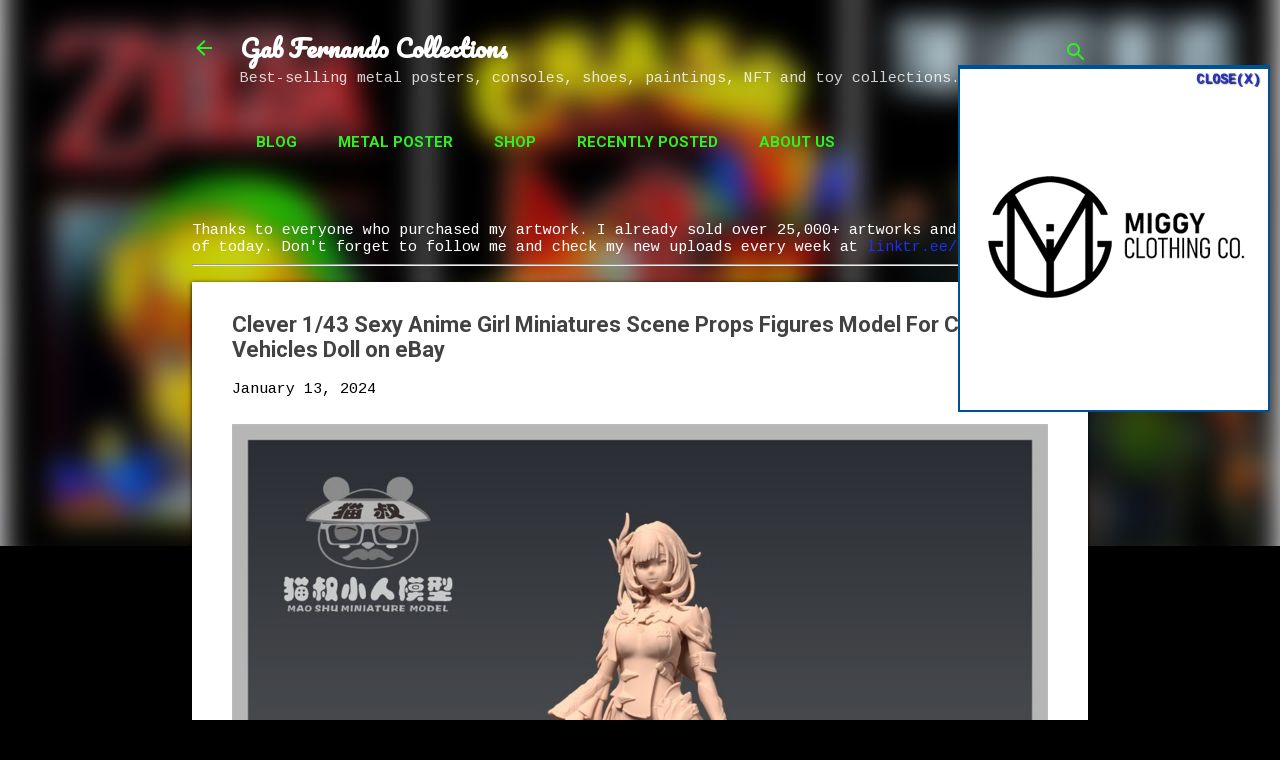

--- FILE ---
content_type: text/html; charset=UTF-8
request_url: https://www.gabfernando.com/2024/01/clever-143-sexy-anime-girl-miniatures.html
body_size: 29055
content:
<!DOCTYPE html>
<html dir='ltr' lang='en' xmlns='http://www.w3.org/1999/xhtml' xmlns:b='http://www.google.com/2005/gml/b' xmlns:data='http://www.google.com/2005/gml/data' xmlns:expr='http://www.google.com/2005/gml/expr'>
<head>
<meta content='width=device-width, initial-scale=1' name='viewport'/>
<meta content='displate, paintings, eBay, shoes, toys, consoles, posters' name='keywords'/>
<meta content='index, follow' name='robots'/>
<meta content='text/html; charset=utf-8' http-equiv='Content-Type'/>
<meta content='en-us' http-equiv='content-language'/>
<meta content='English' name='language'/>
<meta content='7 days' name='revisit-after'/>
<meta content='Gab Fernando' name='author'/>
<meta content='3a86618bc3349823' name='yandex-verification'/>
<meta content='baaaa16cb7342bd7' name='yandex-verification'/>
<meta content='E42100B473CAD2D5AFE73D6EF1DB11BA' name='msvalidate.01'/>
<meta content='49fb7aa61c6e1f12c48015b6e7c028da' name='p:domain_verify'/>
<script async='async' data-ad-client='ca-pub-5864881611912712' src='https://pagead2.googlesyndication.com/pagead/js/adsbygoogle.js'></script>
<script>window._epn = {campaign: 5338805752};</script>
<script src='https://epnt.ebay.com/static/epn-smart-tools.js'></script>
<title>Clever 1/43 Sexy Anime Girl Miniatures Scene Props Figures Model For Cars Vehicles Doll on eBay</title>
<meta content='text/html; charset=UTF-8' http-equiv='Content-Type'/>
<!-- Chrome, Firefox OS and Opera -->
<meta content='#000000' name='theme-color'/>
<!-- Windows Phone -->
<meta content='#000000' name='msapplication-navbutton-color'/>
<meta content='blogger' name='generator'/>
<link href='https://www.gabfernando.com/favicon.ico' rel='icon' type='image/x-icon'/>
<link href='https://www.gabfernando.com/2024/01/clever-143-sexy-anime-girl-miniatures.html' rel='canonical'/>
<link rel="alternate" type="application/atom+xml" title="Gab Fernando Collections - Atom" href="https://www.gabfernando.com/feeds/posts/default" />
<link rel="alternate" type="application/rss+xml" title="Gab Fernando Collections - RSS" href="https://www.gabfernando.com/feeds/posts/default?alt=rss" />
<link rel="service.post" type="application/atom+xml" title="Gab Fernando Collections - Atom" href="https://www.blogger.com/feeds/7734146248197651036/posts/default" />

<link rel="alternate" type="application/atom+xml" title="Gab Fernando Collections - Atom" href="https://www.gabfernando.com/feeds/3094390335918977474/comments/default" />
<!--Can't find substitution for tag [blog.ieCssRetrofitLinks]-->
<link href='https://i.ebayimg.com/images/g/~HwAAOSwPLNlEpMD/s-l1200.jpg' rel='image_src'/>
<meta content='https://www.gabfernando.com/2024/01/clever-143-sexy-anime-girl-miniatures.html' property='og:url'/>
<meta content='Clever 1/43 Sexy Anime Girl Miniatures Scene Props Figures Model For Cars Vehicles Doll on eBay' property='og:title'/>
<meta content='Best-selling metal posters, consoles, shoes, paintings, NFT and toy collections.' property='og:description'/>
<meta content='https://lh3.googleusercontent.com/blogger_img_proxy/AEn0k_vs3ndVMH1NycN49fo7_CXsa4M5Qmh_1AGMjmuXsTq6Qi3wRGxTe6aqnNEoO_jWECsbwxyXOgiiMnR23Iv6PBh9zJZRNftdX-FCfb7a5nvINa40uEDV-qP_8ZR0LUXq=w1200-h630-p-k-no-nu' property='og:image'/>
<style type='text/css'>@font-face{font-family:'Cousine';font-style:normal;font-weight:400;font-display:swap;src:url(//fonts.gstatic.com/s/cousine/v29/d6lIkaiiRdih4SpP_SkvzBTu39hchw.woff2)format('woff2');unicode-range:U+0460-052F,U+1C80-1C8A,U+20B4,U+2DE0-2DFF,U+A640-A69F,U+FE2E-FE2F;}@font-face{font-family:'Cousine';font-style:normal;font-weight:400;font-display:swap;src:url(//fonts.gstatic.com/s/cousine/v29/d6lIkaiiRdih4SpP_SAvzBTu39hchw.woff2)format('woff2');unicode-range:U+0301,U+0400-045F,U+0490-0491,U+04B0-04B1,U+2116;}@font-face{font-family:'Cousine';font-style:normal;font-weight:400;font-display:swap;src:url(//fonts.gstatic.com/s/cousine/v29/d6lIkaiiRdih4SpP_SgvzBTu39hchw.woff2)format('woff2');unicode-range:U+1F00-1FFF;}@font-face{font-family:'Cousine';font-style:normal;font-weight:400;font-display:swap;src:url(//fonts.gstatic.com/s/cousine/v29/d6lIkaiiRdih4SpP_ScvzBTu39hchw.woff2)format('woff2');unicode-range:U+0370-0377,U+037A-037F,U+0384-038A,U+038C,U+038E-03A1,U+03A3-03FF;}@font-face{font-family:'Cousine';font-style:normal;font-weight:400;font-display:swap;src:url(//fonts.gstatic.com/s/cousine/v29/d6lIkaiiRdih4SpP_SYvzBTu39hchw.woff2)format('woff2');unicode-range:U+0307-0308,U+0590-05FF,U+200C-2010,U+20AA,U+25CC,U+FB1D-FB4F;}@font-face{font-family:'Cousine';font-style:normal;font-weight:400;font-display:swap;src:url(//fonts.gstatic.com/s/cousine/v29/d6lIkaiiRdih4SpP_SsvzBTu39hchw.woff2)format('woff2');unicode-range:U+0102-0103,U+0110-0111,U+0128-0129,U+0168-0169,U+01A0-01A1,U+01AF-01B0,U+0300-0301,U+0303-0304,U+0308-0309,U+0323,U+0329,U+1EA0-1EF9,U+20AB;}@font-face{font-family:'Cousine';font-style:normal;font-weight:400;font-display:swap;src:url(//fonts.gstatic.com/s/cousine/v29/d6lIkaiiRdih4SpP_SovzBTu39hchw.woff2)format('woff2');unicode-range:U+0100-02BA,U+02BD-02C5,U+02C7-02CC,U+02CE-02D7,U+02DD-02FF,U+0304,U+0308,U+0329,U+1D00-1DBF,U+1E00-1E9F,U+1EF2-1EFF,U+2020,U+20A0-20AB,U+20AD-20C0,U+2113,U+2C60-2C7F,U+A720-A7FF;}@font-face{font-family:'Cousine';font-style:normal;font-weight:400;font-display:swap;src:url(//fonts.gstatic.com/s/cousine/v29/d6lIkaiiRdih4SpP_SQvzBTu39g.woff2)format('woff2');unicode-range:U+0000-00FF,U+0131,U+0152-0153,U+02BB-02BC,U+02C6,U+02DA,U+02DC,U+0304,U+0308,U+0329,U+2000-206F,U+20AC,U+2122,U+2191,U+2193,U+2212,U+2215,U+FEFF,U+FFFD;}@font-face{font-family:'Damion';font-style:normal;font-weight:400;font-display:swap;src:url(//fonts.gstatic.com/s/damion/v15/hv-XlzJ3KEUe_YZkZGw2EzJwV9J-.woff2)format('woff2');unicode-range:U+0100-02BA,U+02BD-02C5,U+02C7-02CC,U+02CE-02D7,U+02DD-02FF,U+0304,U+0308,U+0329,U+1D00-1DBF,U+1E00-1E9F,U+1EF2-1EFF,U+2020,U+20A0-20AB,U+20AD-20C0,U+2113,U+2C60-2C7F,U+A720-A7FF;}@font-face{font-family:'Damion';font-style:normal;font-weight:400;font-display:swap;src:url(//fonts.gstatic.com/s/damion/v15/hv-XlzJ3KEUe_YZkamw2EzJwVw.woff2)format('woff2');unicode-range:U+0000-00FF,U+0131,U+0152-0153,U+02BB-02BC,U+02C6,U+02DA,U+02DC,U+0304,U+0308,U+0329,U+2000-206F,U+20AC,U+2122,U+2191,U+2193,U+2212,U+2215,U+FEFF,U+FFFD;}@font-face{font-family:'Pacifico';font-style:normal;font-weight:400;font-display:swap;src:url(//fonts.gstatic.com/s/pacifico/v23/FwZY7-Qmy14u9lezJ-6K6MmBp0u-zK4.woff2)format('woff2');unicode-range:U+0460-052F,U+1C80-1C8A,U+20B4,U+2DE0-2DFF,U+A640-A69F,U+FE2E-FE2F;}@font-face{font-family:'Pacifico';font-style:normal;font-weight:400;font-display:swap;src:url(//fonts.gstatic.com/s/pacifico/v23/FwZY7-Qmy14u9lezJ-6D6MmBp0u-zK4.woff2)format('woff2');unicode-range:U+0301,U+0400-045F,U+0490-0491,U+04B0-04B1,U+2116;}@font-face{font-family:'Pacifico';font-style:normal;font-weight:400;font-display:swap;src:url(//fonts.gstatic.com/s/pacifico/v23/FwZY7-Qmy14u9lezJ-6I6MmBp0u-zK4.woff2)format('woff2');unicode-range:U+0102-0103,U+0110-0111,U+0128-0129,U+0168-0169,U+01A0-01A1,U+01AF-01B0,U+0300-0301,U+0303-0304,U+0308-0309,U+0323,U+0329,U+1EA0-1EF9,U+20AB;}@font-face{font-family:'Pacifico';font-style:normal;font-weight:400;font-display:swap;src:url(//fonts.gstatic.com/s/pacifico/v23/FwZY7-Qmy14u9lezJ-6J6MmBp0u-zK4.woff2)format('woff2');unicode-range:U+0100-02BA,U+02BD-02C5,U+02C7-02CC,U+02CE-02D7,U+02DD-02FF,U+0304,U+0308,U+0329,U+1D00-1DBF,U+1E00-1E9F,U+1EF2-1EFF,U+2020,U+20A0-20AB,U+20AD-20C0,U+2113,U+2C60-2C7F,U+A720-A7FF;}@font-face{font-family:'Pacifico';font-style:normal;font-weight:400;font-display:swap;src:url(//fonts.gstatic.com/s/pacifico/v23/FwZY7-Qmy14u9lezJ-6H6MmBp0u-.woff2)format('woff2');unicode-range:U+0000-00FF,U+0131,U+0152-0153,U+02BB-02BC,U+02C6,U+02DA,U+02DC,U+0304,U+0308,U+0329,U+2000-206F,U+20AC,U+2122,U+2191,U+2193,U+2212,U+2215,U+FEFF,U+FFFD;}@font-face{font-family:'Playfair Display';font-style:normal;font-weight:900;font-display:swap;src:url(//fonts.gstatic.com/s/playfairdisplay/v40/nuFvD-vYSZviVYUb_rj3ij__anPXJzDwcbmjWBN2PKfsunDTbtPK-F2qC0usEw.woff2)format('woff2');unicode-range:U+0301,U+0400-045F,U+0490-0491,U+04B0-04B1,U+2116;}@font-face{font-family:'Playfair Display';font-style:normal;font-weight:900;font-display:swap;src:url(//fonts.gstatic.com/s/playfairdisplay/v40/nuFvD-vYSZviVYUb_rj3ij__anPXJzDwcbmjWBN2PKfsunDYbtPK-F2qC0usEw.woff2)format('woff2');unicode-range:U+0102-0103,U+0110-0111,U+0128-0129,U+0168-0169,U+01A0-01A1,U+01AF-01B0,U+0300-0301,U+0303-0304,U+0308-0309,U+0323,U+0329,U+1EA0-1EF9,U+20AB;}@font-face{font-family:'Playfair Display';font-style:normal;font-weight:900;font-display:swap;src:url(//fonts.gstatic.com/s/playfairdisplay/v40/nuFvD-vYSZviVYUb_rj3ij__anPXJzDwcbmjWBN2PKfsunDZbtPK-F2qC0usEw.woff2)format('woff2');unicode-range:U+0100-02BA,U+02BD-02C5,U+02C7-02CC,U+02CE-02D7,U+02DD-02FF,U+0304,U+0308,U+0329,U+1D00-1DBF,U+1E00-1E9F,U+1EF2-1EFF,U+2020,U+20A0-20AB,U+20AD-20C0,U+2113,U+2C60-2C7F,U+A720-A7FF;}@font-face{font-family:'Playfair Display';font-style:normal;font-weight:900;font-display:swap;src:url(//fonts.gstatic.com/s/playfairdisplay/v40/nuFvD-vYSZviVYUb_rj3ij__anPXJzDwcbmjWBN2PKfsunDXbtPK-F2qC0s.woff2)format('woff2');unicode-range:U+0000-00FF,U+0131,U+0152-0153,U+02BB-02BC,U+02C6,U+02DA,U+02DC,U+0304,U+0308,U+0329,U+2000-206F,U+20AC,U+2122,U+2191,U+2193,U+2212,U+2215,U+FEFF,U+FFFD;}@font-face{font-family:'Roboto';font-style:italic;font-weight:300;font-stretch:100%;font-display:swap;src:url(//fonts.gstatic.com/s/roboto/v50/KFOKCnqEu92Fr1Mu53ZEC9_Vu3r1gIhOszmOClHrs6ljXfMMLt_QuAX-k3Yi128m0kN2.woff2)format('woff2');unicode-range:U+0460-052F,U+1C80-1C8A,U+20B4,U+2DE0-2DFF,U+A640-A69F,U+FE2E-FE2F;}@font-face{font-family:'Roboto';font-style:italic;font-weight:300;font-stretch:100%;font-display:swap;src:url(//fonts.gstatic.com/s/roboto/v50/KFOKCnqEu92Fr1Mu53ZEC9_Vu3r1gIhOszmOClHrs6ljXfMMLt_QuAz-k3Yi128m0kN2.woff2)format('woff2');unicode-range:U+0301,U+0400-045F,U+0490-0491,U+04B0-04B1,U+2116;}@font-face{font-family:'Roboto';font-style:italic;font-weight:300;font-stretch:100%;font-display:swap;src:url(//fonts.gstatic.com/s/roboto/v50/KFOKCnqEu92Fr1Mu53ZEC9_Vu3r1gIhOszmOClHrs6ljXfMMLt_QuAT-k3Yi128m0kN2.woff2)format('woff2');unicode-range:U+1F00-1FFF;}@font-face{font-family:'Roboto';font-style:italic;font-weight:300;font-stretch:100%;font-display:swap;src:url(//fonts.gstatic.com/s/roboto/v50/KFOKCnqEu92Fr1Mu53ZEC9_Vu3r1gIhOszmOClHrs6ljXfMMLt_QuAv-k3Yi128m0kN2.woff2)format('woff2');unicode-range:U+0370-0377,U+037A-037F,U+0384-038A,U+038C,U+038E-03A1,U+03A3-03FF;}@font-face{font-family:'Roboto';font-style:italic;font-weight:300;font-stretch:100%;font-display:swap;src:url(//fonts.gstatic.com/s/roboto/v50/KFOKCnqEu92Fr1Mu53ZEC9_Vu3r1gIhOszmOClHrs6ljXfMMLt_QuHT-k3Yi128m0kN2.woff2)format('woff2');unicode-range:U+0302-0303,U+0305,U+0307-0308,U+0310,U+0312,U+0315,U+031A,U+0326-0327,U+032C,U+032F-0330,U+0332-0333,U+0338,U+033A,U+0346,U+034D,U+0391-03A1,U+03A3-03A9,U+03B1-03C9,U+03D1,U+03D5-03D6,U+03F0-03F1,U+03F4-03F5,U+2016-2017,U+2034-2038,U+203C,U+2040,U+2043,U+2047,U+2050,U+2057,U+205F,U+2070-2071,U+2074-208E,U+2090-209C,U+20D0-20DC,U+20E1,U+20E5-20EF,U+2100-2112,U+2114-2115,U+2117-2121,U+2123-214F,U+2190,U+2192,U+2194-21AE,U+21B0-21E5,U+21F1-21F2,U+21F4-2211,U+2213-2214,U+2216-22FF,U+2308-230B,U+2310,U+2319,U+231C-2321,U+2336-237A,U+237C,U+2395,U+239B-23B7,U+23D0,U+23DC-23E1,U+2474-2475,U+25AF,U+25B3,U+25B7,U+25BD,U+25C1,U+25CA,U+25CC,U+25FB,U+266D-266F,U+27C0-27FF,U+2900-2AFF,U+2B0E-2B11,U+2B30-2B4C,U+2BFE,U+3030,U+FF5B,U+FF5D,U+1D400-1D7FF,U+1EE00-1EEFF;}@font-face{font-family:'Roboto';font-style:italic;font-weight:300;font-stretch:100%;font-display:swap;src:url(//fonts.gstatic.com/s/roboto/v50/KFOKCnqEu92Fr1Mu53ZEC9_Vu3r1gIhOszmOClHrs6ljXfMMLt_QuGb-k3Yi128m0kN2.woff2)format('woff2');unicode-range:U+0001-000C,U+000E-001F,U+007F-009F,U+20DD-20E0,U+20E2-20E4,U+2150-218F,U+2190,U+2192,U+2194-2199,U+21AF,U+21E6-21F0,U+21F3,U+2218-2219,U+2299,U+22C4-22C6,U+2300-243F,U+2440-244A,U+2460-24FF,U+25A0-27BF,U+2800-28FF,U+2921-2922,U+2981,U+29BF,U+29EB,U+2B00-2BFF,U+4DC0-4DFF,U+FFF9-FFFB,U+10140-1018E,U+10190-1019C,U+101A0,U+101D0-101FD,U+102E0-102FB,U+10E60-10E7E,U+1D2C0-1D2D3,U+1D2E0-1D37F,U+1F000-1F0FF,U+1F100-1F1AD,U+1F1E6-1F1FF,U+1F30D-1F30F,U+1F315,U+1F31C,U+1F31E,U+1F320-1F32C,U+1F336,U+1F378,U+1F37D,U+1F382,U+1F393-1F39F,U+1F3A7-1F3A8,U+1F3AC-1F3AF,U+1F3C2,U+1F3C4-1F3C6,U+1F3CA-1F3CE,U+1F3D4-1F3E0,U+1F3ED,U+1F3F1-1F3F3,U+1F3F5-1F3F7,U+1F408,U+1F415,U+1F41F,U+1F426,U+1F43F,U+1F441-1F442,U+1F444,U+1F446-1F449,U+1F44C-1F44E,U+1F453,U+1F46A,U+1F47D,U+1F4A3,U+1F4B0,U+1F4B3,U+1F4B9,U+1F4BB,U+1F4BF,U+1F4C8-1F4CB,U+1F4D6,U+1F4DA,U+1F4DF,U+1F4E3-1F4E6,U+1F4EA-1F4ED,U+1F4F7,U+1F4F9-1F4FB,U+1F4FD-1F4FE,U+1F503,U+1F507-1F50B,U+1F50D,U+1F512-1F513,U+1F53E-1F54A,U+1F54F-1F5FA,U+1F610,U+1F650-1F67F,U+1F687,U+1F68D,U+1F691,U+1F694,U+1F698,U+1F6AD,U+1F6B2,U+1F6B9-1F6BA,U+1F6BC,U+1F6C6-1F6CF,U+1F6D3-1F6D7,U+1F6E0-1F6EA,U+1F6F0-1F6F3,U+1F6F7-1F6FC,U+1F700-1F7FF,U+1F800-1F80B,U+1F810-1F847,U+1F850-1F859,U+1F860-1F887,U+1F890-1F8AD,U+1F8B0-1F8BB,U+1F8C0-1F8C1,U+1F900-1F90B,U+1F93B,U+1F946,U+1F984,U+1F996,U+1F9E9,U+1FA00-1FA6F,U+1FA70-1FA7C,U+1FA80-1FA89,U+1FA8F-1FAC6,U+1FACE-1FADC,U+1FADF-1FAE9,U+1FAF0-1FAF8,U+1FB00-1FBFF;}@font-face{font-family:'Roboto';font-style:italic;font-weight:300;font-stretch:100%;font-display:swap;src:url(//fonts.gstatic.com/s/roboto/v50/KFOKCnqEu92Fr1Mu53ZEC9_Vu3r1gIhOszmOClHrs6ljXfMMLt_QuAf-k3Yi128m0kN2.woff2)format('woff2');unicode-range:U+0102-0103,U+0110-0111,U+0128-0129,U+0168-0169,U+01A0-01A1,U+01AF-01B0,U+0300-0301,U+0303-0304,U+0308-0309,U+0323,U+0329,U+1EA0-1EF9,U+20AB;}@font-face{font-family:'Roboto';font-style:italic;font-weight:300;font-stretch:100%;font-display:swap;src:url(//fonts.gstatic.com/s/roboto/v50/KFOKCnqEu92Fr1Mu53ZEC9_Vu3r1gIhOszmOClHrs6ljXfMMLt_QuAb-k3Yi128m0kN2.woff2)format('woff2');unicode-range:U+0100-02BA,U+02BD-02C5,U+02C7-02CC,U+02CE-02D7,U+02DD-02FF,U+0304,U+0308,U+0329,U+1D00-1DBF,U+1E00-1E9F,U+1EF2-1EFF,U+2020,U+20A0-20AB,U+20AD-20C0,U+2113,U+2C60-2C7F,U+A720-A7FF;}@font-face{font-family:'Roboto';font-style:italic;font-weight:300;font-stretch:100%;font-display:swap;src:url(//fonts.gstatic.com/s/roboto/v50/KFOKCnqEu92Fr1Mu53ZEC9_Vu3r1gIhOszmOClHrs6ljXfMMLt_QuAj-k3Yi128m0g.woff2)format('woff2');unicode-range:U+0000-00FF,U+0131,U+0152-0153,U+02BB-02BC,U+02C6,U+02DA,U+02DC,U+0304,U+0308,U+0329,U+2000-206F,U+20AC,U+2122,U+2191,U+2193,U+2212,U+2215,U+FEFF,U+FFFD;}@font-face{font-family:'Roboto';font-style:normal;font-weight:400;font-stretch:100%;font-display:swap;src:url(//fonts.gstatic.com/s/roboto/v50/KFO7CnqEu92Fr1ME7kSn66aGLdTylUAMa3GUBHMdazTgWw.woff2)format('woff2');unicode-range:U+0460-052F,U+1C80-1C8A,U+20B4,U+2DE0-2DFF,U+A640-A69F,U+FE2E-FE2F;}@font-face{font-family:'Roboto';font-style:normal;font-weight:400;font-stretch:100%;font-display:swap;src:url(//fonts.gstatic.com/s/roboto/v50/KFO7CnqEu92Fr1ME7kSn66aGLdTylUAMa3iUBHMdazTgWw.woff2)format('woff2');unicode-range:U+0301,U+0400-045F,U+0490-0491,U+04B0-04B1,U+2116;}@font-face{font-family:'Roboto';font-style:normal;font-weight:400;font-stretch:100%;font-display:swap;src:url(//fonts.gstatic.com/s/roboto/v50/KFO7CnqEu92Fr1ME7kSn66aGLdTylUAMa3CUBHMdazTgWw.woff2)format('woff2');unicode-range:U+1F00-1FFF;}@font-face{font-family:'Roboto';font-style:normal;font-weight:400;font-stretch:100%;font-display:swap;src:url(//fonts.gstatic.com/s/roboto/v50/KFO7CnqEu92Fr1ME7kSn66aGLdTylUAMa3-UBHMdazTgWw.woff2)format('woff2');unicode-range:U+0370-0377,U+037A-037F,U+0384-038A,U+038C,U+038E-03A1,U+03A3-03FF;}@font-face{font-family:'Roboto';font-style:normal;font-weight:400;font-stretch:100%;font-display:swap;src:url(//fonts.gstatic.com/s/roboto/v50/KFO7CnqEu92Fr1ME7kSn66aGLdTylUAMawCUBHMdazTgWw.woff2)format('woff2');unicode-range:U+0302-0303,U+0305,U+0307-0308,U+0310,U+0312,U+0315,U+031A,U+0326-0327,U+032C,U+032F-0330,U+0332-0333,U+0338,U+033A,U+0346,U+034D,U+0391-03A1,U+03A3-03A9,U+03B1-03C9,U+03D1,U+03D5-03D6,U+03F0-03F1,U+03F4-03F5,U+2016-2017,U+2034-2038,U+203C,U+2040,U+2043,U+2047,U+2050,U+2057,U+205F,U+2070-2071,U+2074-208E,U+2090-209C,U+20D0-20DC,U+20E1,U+20E5-20EF,U+2100-2112,U+2114-2115,U+2117-2121,U+2123-214F,U+2190,U+2192,U+2194-21AE,U+21B0-21E5,U+21F1-21F2,U+21F4-2211,U+2213-2214,U+2216-22FF,U+2308-230B,U+2310,U+2319,U+231C-2321,U+2336-237A,U+237C,U+2395,U+239B-23B7,U+23D0,U+23DC-23E1,U+2474-2475,U+25AF,U+25B3,U+25B7,U+25BD,U+25C1,U+25CA,U+25CC,U+25FB,U+266D-266F,U+27C0-27FF,U+2900-2AFF,U+2B0E-2B11,U+2B30-2B4C,U+2BFE,U+3030,U+FF5B,U+FF5D,U+1D400-1D7FF,U+1EE00-1EEFF;}@font-face{font-family:'Roboto';font-style:normal;font-weight:400;font-stretch:100%;font-display:swap;src:url(//fonts.gstatic.com/s/roboto/v50/KFO7CnqEu92Fr1ME7kSn66aGLdTylUAMaxKUBHMdazTgWw.woff2)format('woff2');unicode-range:U+0001-000C,U+000E-001F,U+007F-009F,U+20DD-20E0,U+20E2-20E4,U+2150-218F,U+2190,U+2192,U+2194-2199,U+21AF,U+21E6-21F0,U+21F3,U+2218-2219,U+2299,U+22C4-22C6,U+2300-243F,U+2440-244A,U+2460-24FF,U+25A0-27BF,U+2800-28FF,U+2921-2922,U+2981,U+29BF,U+29EB,U+2B00-2BFF,U+4DC0-4DFF,U+FFF9-FFFB,U+10140-1018E,U+10190-1019C,U+101A0,U+101D0-101FD,U+102E0-102FB,U+10E60-10E7E,U+1D2C0-1D2D3,U+1D2E0-1D37F,U+1F000-1F0FF,U+1F100-1F1AD,U+1F1E6-1F1FF,U+1F30D-1F30F,U+1F315,U+1F31C,U+1F31E,U+1F320-1F32C,U+1F336,U+1F378,U+1F37D,U+1F382,U+1F393-1F39F,U+1F3A7-1F3A8,U+1F3AC-1F3AF,U+1F3C2,U+1F3C4-1F3C6,U+1F3CA-1F3CE,U+1F3D4-1F3E0,U+1F3ED,U+1F3F1-1F3F3,U+1F3F5-1F3F7,U+1F408,U+1F415,U+1F41F,U+1F426,U+1F43F,U+1F441-1F442,U+1F444,U+1F446-1F449,U+1F44C-1F44E,U+1F453,U+1F46A,U+1F47D,U+1F4A3,U+1F4B0,U+1F4B3,U+1F4B9,U+1F4BB,U+1F4BF,U+1F4C8-1F4CB,U+1F4D6,U+1F4DA,U+1F4DF,U+1F4E3-1F4E6,U+1F4EA-1F4ED,U+1F4F7,U+1F4F9-1F4FB,U+1F4FD-1F4FE,U+1F503,U+1F507-1F50B,U+1F50D,U+1F512-1F513,U+1F53E-1F54A,U+1F54F-1F5FA,U+1F610,U+1F650-1F67F,U+1F687,U+1F68D,U+1F691,U+1F694,U+1F698,U+1F6AD,U+1F6B2,U+1F6B9-1F6BA,U+1F6BC,U+1F6C6-1F6CF,U+1F6D3-1F6D7,U+1F6E0-1F6EA,U+1F6F0-1F6F3,U+1F6F7-1F6FC,U+1F700-1F7FF,U+1F800-1F80B,U+1F810-1F847,U+1F850-1F859,U+1F860-1F887,U+1F890-1F8AD,U+1F8B0-1F8BB,U+1F8C0-1F8C1,U+1F900-1F90B,U+1F93B,U+1F946,U+1F984,U+1F996,U+1F9E9,U+1FA00-1FA6F,U+1FA70-1FA7C,U+1FA80-1FA89,U+1FA8F-1FAC6,U+1FACE-1FADC,U+1FADF-1FAE9,U+1FAF0-1FAF8,U+1FB00-1FBFF;}@font-face{font-family:'Roboto';font-style:normal;font-weight:400;font-stretch:100%;font-display:swap;src:url(//fonts.gstatic.com/s/roboto/v50/KFO7CnqEu92Fr1ME7kSn66aGLdTylUAMa3OUBHMdazTgWw.woff2)format('woff2');unicode-range:U+0102-0103,U+0110-0111,U+0128-0129,U+0168-0169,U+01A0-01A1,U+01AF-01B0,U+0300-0301,U+0303-0304,U+0308-0309,U+0323,U+0329,U+1EA0-1EF9,U+20AB;}@font-face{font-family:'Roboto';font-style:normal;font-weight:400;font-stretch:100%;font-display:swap;src:url(//fonts.gstatic.com/s/roboto/v50/KFO7CnqEu92Fr1ME7kSn66aGLdTylUAMa3KUBHMdazTgWw.woff2)format('woff2');unicode-range:U+0100-02BA,U+02BD-02C5,U+02C7-02CC,U+02CE-02D7,U+02DD-02FF,U+0304,U+0308,U+0329,U+1D00-1DBF,U+1E00-1E9F,U+1EF2-1EFF,U+2020,U+20A0-20AB,U+20AD-20C0,U+2113,U+2C60-2C7F,U+A720-A7FF;}@font-face{font-family:'Roboto';font-style:normal;font-weight:400;font-stretch:100%;font-display:swap;src:url(//fonts.gstatic.com/s/roboto/v50/KFO7CnqEu92Fr1ME7kSn66aGLdTylUAMa3yUBHMdazQ.woff2)format('woff2');unicode-range:U+0000-00FF,U+0131,U+0152-0153,U+02BB-02BC,U+02C6,U+02DA,U+02DC,U+0304,U+0308,U+0329,U+2000-206F,U+20AC,U+2122,U+2191,U+2193,U+2212,U+2215,U+FEFF,U+FFFD;}@font-face{font-family:'Roboto';font-style:normal;font-weight:700;font-stretch:100%;font-display:swap;src:url(//fonts.gstatic.com/s/roboto/v50/KFO7CnqEu92Fr1ME7kSn66aGLdTylUAMa3GUBHMdazTgWw.woff2)format('woff2');unicode-range:U+0460-052F,U+1C80-1C8A,U+20B4,U+2DE0-2DFF,U+A640-A69F,U+FE2E-FE2F;}@font-face{font-family:'Roboto';font-style:normal;font-weight:700;font-stretch:100%;font-display:swap;src:url(//fonts.gstatic.com/s/roboto/v50/KFO7CnqEu92Fr1ME7kSn66aGLdTylUAMa3iUBHMdazTgWw.woff2)format('woff2');unicode-range:U+0301,U+0400-045F,U+0490-0491,U+04B0-04B1,U+2116;}@font-face{font-family:'Roboto';font-style:normal;font-weight:700;font-stretch:100%;font-display:swap;src:url(//fonts.gstatic.com/s/roboto/v50/KFO7CnqEu92Fr1ME7kSn66aGLdTylUAMa3CUBHMdazTgWw.woff2)format('woff2');unicode-range:U+1F00-1FFF;}@font-face{font-family:'Roboto';font-style:normal;font-weight:700;font-stretch:100%;font-display:swap;src:url(//fonts.gstatic.com/s/roboto/v50/KFO7CnqEu92Fr1ME7kSn66aGLdTylUAMa3-UBHMdazTgWw.woff2)format('woff2');unicode-range:U+0370-0377,U+037A-037F,U+0384-038A,U+038C,U+038E-03A1,U+03A3-03FF;}@font-face{font-family:'Roboto';font-style:normal;font-weight:700;font-stretch:100%;font-display:swap;src:url(//fonts.gstatic.com/s/roboto/v50/KFO7CnqEu92Fr1ME7kSn66aGLdTylUAMawCUBHMdazTgWw.woff2)format('woff2');unicode-range:U+0302-0303,U+0305,U+0307-0308,U+0310,U+0312,U+0315,U+031A,U+0326-0327,U+032C,U+032F-0330,U+0332-0333,U+0338,U+033A,U+0346,U+034D,U+0391-03A1,U+03A3-03A9,U+03B1-03C9,U+03D1,U+03D5-03D6,U+03F0-03F1,U+03F4-03F5,U+2016-2017,U+2034-2038,U+203C,U+2040,U+2043,U+2047,U+2050,U+2057,U+205F,U+2070-2071,U+2074-208E,U+2090-209C,U+20D0-20DC,U+20E1,U+20E5-20EF,U+2100-2112,U+2114-2115,U+2117-2121,U+2123-214F,U+2190,U+2192,U+2194-21AE,U+21B0-21E5,U+21F1-21F2,U+21F4-2211,U+2213-2214,U+2216-22FF,U+2308-230B,U+2310,U+2319,U+231C-2321,U+2336-237A,U+237C,U+2395,U+239B-23B7,U+23D0,U+23DC-23E1,U+2474-2475,U+25AF,U+25B3,U+25B7,U+25BD,U+25C1,U+25CA,U+25CC,U+25FB,U+266D-266F,U+27C0-27FF,U+2900-2AFF,U+2B0E-2B11,U+2B30-2B4C,U+2BFE,U+3030,U+FF5B,U+FF5D,U+1D400-1D7FF,U+1EE00-1EEFF;}@font-face{font-family:'Roboto';font-style:normal;font-weight:700;font-stretch:100%;font-display:swap;src:url(//fonts.gstatic.com/s/roboto/v50/KFO7CnqEu92Fr1ME7kSn66aGLdTylUAMaxKUBHMdazTgWw.woff2)format('woff2');unicode-range:U+0001-000C,U+000E-001F,U+007F-009F,U+20DD-20E0,U+20E2-20E4,U+2150-218F,U+2190,U+2192,U+2194-2199,U+21AF,U+21E6-21F0,U+21F3,U+2218-2219,U+2299,U+22C4-22C6,U+2300-243F,U+2440-244A,U+2460-24FF,U+25A0-27BF,U+2800-28FF,U+2921-2922,U+2981,U+29BF,U+29EB,U+2B00-2BFF,U+4DC0-4DFF,U+FFF9-FFFB,U+10140-1018E,U+10190-1019C,U+101A0,U+101D0-101FD,U+102E0-102FB,U+10E60-10E7E,U+1D2C0-1D2D3,U+1D2E0-1D37F,U+1F000-1F0FF,U+1F100-1F1AD,U+1F1E6-1F1FF,U+1F30D-1F30F,U+1F315,U+1F31C,U+1F31E,U+1F320-1F32C,U+1F336,U+1F378,U+1F37D,U+1F382,U+1F393-1F39F,U+1F3A7-1F3A8,U+1F3AC-1F3AF,U+1F3C2,U+1F3C4-1F3C6,U+1F3CA-1F3CE,U+1F3D4-1F3E0,U+1F3ED,U+1F3F1-1F3F3,U+1F3F5-1F3F7,U+1F408,U+1F415,U+1F41F,U+1F426,U+1F43F,U+1F441-1F442,U+1F444,U+1F446-1F449,U+1F44C-1F44E,U+1F453,U+1F46A,U+1F47D,U+1F4A3,U+1F4B0,U+1F4B3,U+1F4B9,U+1F4BB,U+1F4BF,U+1F4C8-1F4CB,U+1F4D6,U+1F4DA,U+1F4DF,U+1F4E3-1F4E6,U+1F4EA-1F4ED,U+1F4F7,U+1F4F9-1F4FB,U+1F4FD-1F4FE,U+1F503,U+1F507-1F50B,U+1F50D,U+1F512-1F513,U+1F53E-1F54A,U+1F54F-1F5FA,U+1F610,U+1F650-1F67F,U+1F687,U+1F68D,U+1F691,U+1F694,U+1F698,U+1F6AD,U+1F6B2,U+1F6B9-1F6BA,U+1F6BC,U+1F6C6-1F6CF,U+1F6D3-1F6D7,U+1F6E0-1F6EA,U+1F6F0-1F6F3,U+1F6F7-1F6FC,U+1F700-1F7FF,U+1F800-1F80B,U+1F810-1F847,U+1F850-1F859,U+1F860-1F887,U+1F890-1F8AD,U+1F8B0-1F8BB,U+1F8C0-1F8C1,U+1F900-1F90B,U+1F93B,U+1F946,U+1F984,U+1F996,U+1F9E9,U+1FA00-1FA6F,U+1FA70-1FA7C,U+1FA80-1FA89,U+1FA8F-1FAC6,U+1FACE-1FADC,U+1FADF-1FAE9,U+1FAF0-1FAF8,U+1FB00-1FBFF;}@font-face{font-family:'Roboto';font-style:normal;font-weight:700;font-stretch:100%;font-display:swap;src:url(//fonts.gstatic.com/s/roboto/v50/KFO7CnqEu92Fr1ME7kSn66aGLdTylUAMa3OUBHMdazTgWw.woff2)format('woff2');unicode-range:U+0102-0103,U+0110-0111,U+0128-0129,U+0168-0169,U+01A0-01A1,U+01AF-01B0,U+0300-0301,U+0303-0304,U+0308-0309,U+0323,U+0329,U+1EA0-1EF9,U+20AB;}@font-face{font-family:'Roboto';font-style:normal;font-weight:700;font-stretch:100%;font-display:swap;src:url(//fonts.gstatic.com/s/roboto/v50/KFO7CnqEu92Fr1ME7kSn66aGLdTylUAMa3KUBHMdazTgWw.woff2)format('woff2');unicode-range:U+0100-02BA,U+02BD-02C5,U+02C7-02CC,U+02CE-02D7,U+02DD-02FF,U+0304,U+0308,U+0329,U+1D00-1DBF,U+1E00-1E9F,U+1EF2-1EFF,U+2020,U+20A0-20AB,U+20AD-20C0,U+2113,U+2C60-2C7F,U+A720-A7FF;}@font-face{font-family:'Roboto';font-style:normal;font-weight:700;font-stretch:100%;font-display:swap;src:url(//fonts.gstatic.com/s/roboto/v50/KFO7CnqEu92Fr1ME7kSn66aGLdTylUAMa3yUBHMdazQ.woff2)format('woff2');unicode-range:U+0000-00FF,U+0131,U+0152-0153,U+02BB-02BC,U+02C6,U+02DA,U+02DC,U+0304,U+0308,U+0329,U+2000-206F,U+20AC,U+2122,U+2191,U+2193,U+2212,U+2215,U+FEFF,U+FFFD;}</style>
<style id='page-skin-1' type='text/css'><!--
/*! normalize.css v8.0.0 | MIT License | github.com/necolas/normalize.css */html{line-height:1.15;-webkit-text-size-adjust:100%}body{margin:0}h1{font-size:2em;margin:.67em 0}hr{box-sizing:content-box;height:0;overflow:visible}pre{font-family:monospace,monospace;font-size:1em}a{background-color:transparent}abbr[title]{border-bottom:none;text-decoration:underline;text-decoration:underline dotted}b,strong{font-weight:bolder}code,kbd,samp{font-family:monospace,monospace;font-size:1em}small{font-size:80%}sub,sup{font-size:75%;line-height:0;position:relative;vertical-align:baseline}sub{bottom:-0.25em}sup{top:-0.5em}img{border-style:none}button,input,optgroup,select,textarea{font-family:inherit;font-size:100%;line-height:1.15;margin:0}button,input{overflow:visible}button,select{text-transform:none}button,[type="button"],[type="reset"],[type="submit"]{-webkit-appearance:button}button::-moz-focus-inner,[type="button"]::-moz-focus-inner,[type="reset"]::-moz-focus-inner,[type="submit"]::-moz-focus-inner{border-style:none;padding:0}button:-moz-focusring,[type="button"]:-moz-focusring,[type="reset"]:-moz-focusring,[type="submit"]:-moz-focusring{outline:1px dotted ButtonText}fieldset{padding:.35em .75em .625em}legend{box-sizing:border-box;color:inherit;display:table;max-width:100%;padding:0;white-space:normal}progress{vertical-align:baseline}textarea{overflow:auto}[type="checkbox"],[type="radio"]{box-sizing:border-box;padding:0}[type="number"]::-webkit-inner-spin-button,[type="number"]::-webkit-outer-spin-button{height:auto}[type="search"]{-webkit-appearance:textfield;outline-offset:-2px}[type="search"]::-webkit-search-decoration{-webkit-appearance:none}::-webkit-file-upload-button{-webkit-appearance:button;font:inherit}details{display:block}summary{display:list-item}template{display:none}[hidden]{display:none}
/*!************************************************
* Blogger Template Style
* Name: Essential
**************************************************/
body{
overflow-wrap:break-word;
word-break:break-word;
word-wrap:break-word
}
.hidden{
display:none
}
.invisible{
visibility:hidden
}
.container:after,.float-container:after{
clear:both;
content:"";
display:table
}
.clearboth{
clear:both
}
#comments .comment .comment-actions,.subscribe-popup .FollowByEmail .follow-by-email-submit,.widget.Profile .profile-link,.widget.Profile .profile-link.visit-profile{
background:transparent;
border:0;
box-shadow:none;
color:#212df3;
cursor:pointer;
font-size:14px;
font-weight:700;
outline:none;
text-decoration:none;
text-transform:uppercase;
width:auto
}
.dim-overlay{
height:100vh;
left:0;
position:fixed;
top:0;
width:100%
}
#sharing-dim-overlay{
background-color:transparent
}
input::-ms-clear{
display:none
}
.blogger-logo,.svg-icon-24.blogger-logo{
fill:#ff9800;
opacity:1
}
.loading-spinner-large{
-webkit-animation:mspin-rotate 1568.63ms linear infinite;
animation:mspin-rotate 1568.63ms linear infinite;
height:48px;
overflow:hidden;
position:absolute;
width:48px;
z-index:200
}
.loading-spinner-large>div{
-webkit-animation:mspin-revrot 5332ms steps(4) infinite;
animation:mspin-revrot 5332ms steps(4) infinite
}
.loading-spinner-large>div>div{
-webkit-animation:mspin-singlecolor-large-film 1333ms steps(81) infinite;
animation:mspin-singlecolor-large-film 1333ms steps(81) infinite;
background-size:100%;
height:48px;
width:3888px
}
.mspin-black-large>div>div,.mspin-grey_54-large>div>div{
background-image:url(https://www.blogblog.com/indie/mspin_black_large.svg)
}
.mspin-white-large>div>div{
background-image:url(https://www.blogblog.com/indie/mspin_white_large.svg)
}
.mspin-grey_54-large{
opacity:.54
}
@-webkit-keyframes mspin-singlecolor-large-film{
0%{
-webkit-transform:translateX(0);
transform:translateX(0)
}
to{
-webkit-transform:translateX(-3888px);
transform:translateX(-3888px)
}
}
@keyframes mspin-singlecolor-large-film{
0%{
-webkit-transform:translateX(0);
transform:translateX(0)
}
to{
-webkit-transform:translateX(-3888px);
transform:translateX(-3888px)
}
}
@-webkit-keyframes mspin-rotate{
0%{
-webkit-transform:rotate(0deg);
transform:rotate(0deg)
}
to{
-webkit-transform:rotate(1turn);
transform:rotate(1turn)
}
}
@keyframes mspin-rotate{
0%{
-webkit-transform:rotate(0deg);
transform:rotate(0deg)
}
to{
-webkit-transform:rotate(1turn);
transform:rotate(1turn)
}
}
@-webkit-keyframes mspin-revrot{
0%{
-webkit-transform:rotate(0deg);
transform:rotate(0deg)
}
to{
-webkit-transform:rotate(-1turn);
transform:rotate(-1turn)
}
}
@keyframes mspin-revrot{
0%{
-webkit-transform:rotate(0deg);
transform:rotate(0deg)
}
to{
-webkit-transform:rotate(-1turn);
transform:rotate(-1turn)
}
}
.skip-navigation{
background-color:#fff;
box-sizing:border-box;
color:#000;
display:block;
height:0;
left:0;
line-height:50px;
overflow:hidden;
padding-top:0;
position:fixed;
text-align:center;
top:0;
-webkit-transition:box-shadow .3s,height .3s,padding-top .3s;
transition:box-shadow .3s,height .3s,padding-top .3s;
width:100%;
z-index:900
}
.skip-navigation:focus{
box-shadow:0 4px 5px 0 rgba(0,0,0,.14),0 1px 10px 0 rgba(0,0,0,.12),0 2px 4px -1px rgba(0,0,0,.2);
height:50px
}
#main{
outline:none
}
.main-heading{
position:absolute;
clip:rect(1px,1px,1px,1px);
padding:0;
border:0;
height:1px;
width:1px;
overflow:hidden
}
.Attribution{
margin-top:1em;
text-align:center
}
.Attribution .blogger img,.Attribution .blogger svg{
vertical-align:bottom
}
.Attribution .blogger img{
margin-right:.5em
}
.Attribution div{
line-height:24px;
margin-top:.5em
}
.Attribution .copyright,.Attribution .image-attribution{
font-size:.7em;
margin-top:1.5em
}
.BLOG_mobile_video_class{
display:none
}
.bg-photo{
background-attachment:scroll!important
}
body .CSS_LIGHTBOX{
z-index:900
}
.extendable .show-less,.extendable .show-more{
border-color:#212df3;
color:#212df3;
margin-top:8px
}
.extendable .show-less.hidden,.extendable .show-more.hidden,.inline-ad{
display:none
}
.inline-ad{
max-width:100%;
overflow:hidden
}
.adsbygoogle{
display:block
}
#cookieChoiceInfo{
bottom:0;
top:auto
}
iframe.b-hbp-video{
border:0
}
.post-body iframe,.post-body img{
max-width:100%
}
.post-body a[imageanchor=\31]{
display:inline-block
}
.byline{
margin-right:1em
}
.byline:last-child{
margin-right:0
}
.link-copied-dialog{
max-width:520px;
outline:0
}
.link-copied-dialog .modal-dialog-buttons{
margin-top:8px
}
.link-copied-dialog .goog-buttonset-default{
background:transparent;
border:0
}
.link-copied-dialog .goog-buttonset-default:focus{
outline:0
}
.paging-control-container{
margin-bottom:16px
}
.paging-control-container .paging-control{
display:inline-block
}
.paging-control-container .comment-range-text:after,.paging-control-container .paging-control{
color:#212df3
}
.paging-control-container .comment-range-text,.paging-control-container .paging-control{
margin-right:8px
}
.paging-control-container .comment-range-text:after,.paging-control-container .paging-control:after{
content:"\b7";
cursor:default;
padding-left:8px;
pointer-events:none
}
.paging-control-container .comment-range-text:last-child:after,.paging-control-container .paging-control:last-child:after{
content:none
}
.byline.reactions iframe{
height:20px
}
.b-notification{
color:#000;
background-color:#fff;
border-bottom:1px solid #000;
box-sizing:border-box;
padding:16px 32px;
text-align:center
}
.b-notification.visible{
-webkit-transition:margin-top .3s cubic-bezier(.4,0,.2,1);
transition:margin-top .3s cubic-bezier(.4,0,.2,1)
}
.b-notification.invisible{
position:absolute
}
.b-notification-close{
position:absolute;
right:8px;
top:8px
}
.no-posts-message{
line-height:40px;
text-align:center
}
@media screen and (max-width:800px){
body.item-view .post-body a[imageanchor=\31][style*=float\:\ left\;],body.item-view .post-body a[imageanchor=\31][style*=float\:\ right\;]{
float:none!important;
clear:none!important
}
body.item-view .post-body a[imageanchor=\31] img{
display:block;
height:auto;
margin:0 auto
}
body.item-view .post-body>.separator:first-child>a[imageanchor=\31]:first-child{
margin-top:20px
}
.post-body a[imageanchor]{
display:block
}
body.item-view .post-body a[imageanchor=\31]{
margin-left:0!important;
margin-right:0!important
}
body.item-view .post-body a[imageanchor=\31]+a[imageanchor=\31]{
margin-top:16px
}
}
.item-control{
display:none
}
#comments{
border-top:1px dashed rgba(0,0,0,.54);
margin-top:20px;
padding:20px
}
#comments .comment-thread ol{
margin:0;
padding-left:0;
padding-left:0
}
#comments .comment-thread .comment-replies,#comments .comment .comment-replybox-single{
margin-left:60px
}
#comments .comment-thread .thread-count{
display:none
}
#comments .comment{
list-style-type:none;
padding:0 0 30px;
position:relative
}
#comments .comment .comment{
padding-bottom:8px
}
.comment .avatar-image-container{
position:absolute
}
.comment .avatar-image-container img{
border-radius:50%
}
.avatar-image-container svg,.comment .avatar-image-container .avatar-icon{
border-radius:50%;
border:1px solid #707070;
box-sizing:border-box;
fill:#707070;
height:35px;
margin:0;
padding:7px;
width:35px
}
.comment .comment-block{
margin-top:10px;
margin-left:60px;
padding-bottom:0
}
#comments .comment-author-header-wrapper{
margin-left:40px
}
#comments .comment .thread-expanded .comment-block{
padding-bottom:20px
}
#comments .comment .comment-header .user,#comments .comment .comment-header .user a{
color:#424242;
font-style:normal;
font-weight:700
}
#comments .comment .comment-actions{
bottom:0;
margin-bottom:15px;
position:absolute
}
#comments .comment .comment-actions>*{
margin-right:8px
}
#comments .comment .comment-header .datetime{
bottom:0;
display:inline-block;
font-size:13px;
font-style:italic;
margin-left:8px
}
#comments .comment .comment-footer .comment-timestamp a,#comments .comment .comment-header .datetime,#comments .comment .comment-header .datetime a{
color:rgba(66,66,66,.54)
}
#comments .comment .comment-content,.comment .comment-body{
margin-top:12px;
word-break:break-word
}
.comment-body{
margin-bottom:12px
}
#comments.embed[data-num-comments=\30]{
border:0;
margin-top:0;
padding-top:0
}
#comment-editor-src,#comments.embed[data-num-comments=\30] #comment-post-message,#comments.embed[data-num-comments=\30] div.comment-form>p,#comments.embed[data-num-comments=\30] p.comment-footer{
display:none
}
.comments .comments-content .loadmore.loaded{
max-height:0;
opacity:0;
overflow:hidden
}
.extendable .remaining-items{
height:0;
overflow:hidden;
-webkit-transition:height .3s cubic-bezier(.4,0,.2,1);
transition:height .3s cubic-bezier(.4,0,.2,1)
}
.extendable .remaining-items.expanded{
height:auto
}
.svg-icon-24,.svg-icon-24-button{
cursor:pointer;
height:24px;
width:24px;
min-width:24px
}
.touch-icon{
margin:-12px;
padding:12px
}
.touch-icon:active,.touch-icon:focus{
background-color:hsla(0,0%,60%,.4);
border-radius:50%
}
svg:not(:root).touch-icon{
overflow:visible
}
html[dir=rtl] .rtl-reversible-icon{
-webkit-transform:scaleX(-1);
transform:scaleX(-1)
}
.svg-icon-24-button,.touch-icon-button{
background:transparent;
border:0;
margin:0;
outline:none;
padding:0
}
.touch-icon-button .touch-icon:active,.touch-icon-button .touch-icon:focus{
background-color:transparent
}
.touch-icon-button:active .touch-icon,.touch-icon-button:focus .touch-icon{
background-color:hsla(0,0%,60%,.4);
border-radius:50%
}
.Profile .default-avatar-wrapper .avatar-icon{
border-radius:50%;
border:1px solid #707070;
box-sizing:border-box;
fill:#707070;
margin:0
}
.Profile .individual .default-avatar-wrapper .avatar-icon{
padding:25px
}
.Profile .individual .avatar-icon,.Profile .individual .profile-img{
height:120px;
width:120px
}
.Profile .team .default-avatar-wrapper .avatar-icon{
padding:8px
}
.Profile .team .avatar-icon,.Profile .team .default-avatar-wrapper,.Profile .team .profile-img{
height:40px;
width:40px
}
.snippet-container{
margin:0;
position:relative;
overflow:hidden
}
.snippet-fade{
bottom:0;
box-sizing:border-box;
position:absolute;
width:96px;
right:0
}
.snippet-fade:after{
content:"\2026";
float:right
}
.post-bottom{
-webkit-box-align:center;
align-items:center;
display:-webkit-box;
display:flex;
flex-wrap:wrap
}
.post-footer{
-webkit-box-flex:1;
flex:1 1 auto;
flex-wrap:wrap;
-webkit-box-ordinal-group:2;
order:1
}
.post-footer>*{
-webkit-box-flex:0;
flex:0 1 auto
}
.post-footer .byline:last-child{
margin-right:1em
}
.jump-link{
-webkit-box-flex:0;
flex:0 0 auto;
-webkit-box-ordinal-group:3;
order:2
}
.centered-top-container.sticky{
left:0;
position:fixed;
right:0;
top:0;
width:auto;
z-index:50;
-webkit-transition-property:opacity,-webkit-transform;
transition-property:opacity,-webkit-transform;
transition-property:transform,opacity;
transition-property:transform,opacity,-webkit-transform;
-webkit-transition-duration:.2s;
transition-duration:.2s;
-webkit-transition-timing-function:cubic-bezier(.4,0,.2,1);
transition-timing-function:cubic-bezier(.4,0,.2,1)
}
.centered-top-placeholder{
display:none
}
.collapsed-header .centered-top-placeholder{
display:block
}
.centered-top-container .Header .replaced h1,.centered-top-placeholder .Header .replaced h1{
display:none
}
.centered-top-container.sticky .Header .replaced h1{
display:block
}
.centered-top-container.sticky .Header .header-widget{
background:none
}
.centered-top-container.sticky .Header .header-image-wrapper{
display:none
}
.centered-top-container img,.centered-top-placeholder img{
max-width:100%
}
.collapsible{
-webkit-transition:height .3s cubic-bezier(.4,0,.2,1);
transition:height .3s cubic-bezier(.4,0,.2,1)
}
.collapsible,.collapsible>summary{
display:block;
overflow:hidden
}
.collapsible>:not(summary){
display:none
}
.collapsible[open]>:not(summary){
display:block
}
.collapsible:focus,.collapsible>summary:focus{
outline:none
}
.collapsible>summary{
cursor:pointer;
display:block;
padding:0
}
.collapsible:focus>summary,.collapsible>summary:focus{
background-color:transparent
}
.collapsible>summary::-webkit-details-marker{
display:none
}
.collapsible-title{
-webkit-box-align:center;
align-items:center;
display:-webkit-box;
display:flex
}
.collapsible-title .title{
-webkit-box-flex:1;
flex:1 1 auto;
-webkit-box-ordinal-group:1;
order:0;
overflow:hidden;
text-overflow:ellipsis;
white-space:nowrap
}
.collapsible-title .chevron-down,.collapsible[open] .collapsible-title .chevron-up{
display:block
}
.collapsible-title .chevron-up,.collapsible[open] .collapsible-title .chevron-down{
display:none
}
.flat-button{
font-weight:700;
text-transform:uppercase;
border-radius:2px;
padding:8px;
margin:-8px
}
.flat-button,.flat-icon-button{
cursor:pointer;
display:inline-block
}
.flat-icon-button{
background:transparent;
border:0;
outline:none;
margin:-12px;
padding:12px;
box-sizing:content-box;
line-height:0
}
.flat-icon-button,.flat-icon-button .splash-wrapper{
border-radius:50%
}
.flat-icon-button .splash.animate{
-webkit-animation-duration:.3s;
animation-duration:.3s
}
.overflowable-container{
max-height:46px;
overflow:hidden;
position:relative
}
.overflow-button{
cursor:pointer
}
#overflowable-dim-overlay{
background:transparent
}
.overflow-popup{
box-shadow:0 2px 2px 0 rgba(0,0,0,.14),0 3px 1px -2px rgba(0,0,0,.2),0 1px 5px 0 rgba(0,0,0,.12);
background-color:#ffffff;
left:0;
max-width:calc(100% - 32px);
position:absolute;
top:0;
visibility:hidden;
z-index:101
}
.overflow-popup ul{
list-style:none
}
.overflow-popup .tabs li,.overflow-popup li{
display:block;
height:auto
}
.overflow-popup .tabs li{
padding-left:0;
padding-right:0
}
.overflow-button.hidden,.overflow-popup .tabs li.hidden,.overflow-popup li.hidden{
display:none
}
.pill-button{
background:transparent;
border:1px solid;
border-radius:12px;
cursor:pointer;
display:inline-block;
padding:4px 16px;
text-transform:uppercase
}
.ripple{
position:relative
}
.ripple>*{
z-index:1
}
.splash-wrapper{
bottom:0;
left:0;
overflow:hidden;
pointer-events:none;
position:absolute;
right:0;
top:0;
z-index:0
}
.splash{
background:#ccc;
border-radius:100%;
display:block;
opacity:.6;
position:absolute;
-webkit-transform:scale(0);
transform:scale(0)
}
.splash.animate{
-webkit-animation:ripple-effect .4s linear;
animation:ripple-effect .4s linear
}
@-webkit-keyframes ripple-effect{
to{
opacity:0;
-webkit-transform:scale(2.5);
transform:scale(2.5)
}
}
@keyframes ripple-effect{
to{
opacity:0;
-webkit-transform:scale(2.5);
transform:scale(2.5)
}
}
.search{
display:-webkit-box;
display:flex;
line-height:24px;
width:24px
}
.search.focused,.search.focused .section{
width:100%
}
.search form{
z-index:101
}
.search h3{
display:none
}
.search form{
display:-webkit-box;
display:flex;
-webkit-box-flex:1;
flex:1 0 0;
border-bottom:1px solid transparent;
padding-bottom:8px
}
.search form>*{
display:none
}
.search.focused form>*{
display:block
}
.search .search-input label{
display:none
}
.collapsed-header .centered-top-container .search.focused form{
border-bottom-color:transparent
}
.search-expand{
-webkit-box-flex:0;
flex:0 0 auto
}
.search-expand-text{
display:none
}
.search-close{
display:inline;
vertical-align:middle
}
.search-input{
-webkit-box-flex:1;
flex:1 0 1px
}
.search-input input{
background:none;
border:0;
box-sizing:border-box;
color:#ffffff;
display:inline-block;
outline:none;
width:calc(100% - 48px)
}
.search-input input.no-cursor{
color:transparent;
text-shadow:0 0 0 #ffffff
}
.collapsed-header .centered-top-container .search-action,.collapsed-header .centered-top-container .search-input input{
color:#424242
}
.collapsed-header .centered-top-container .search-input input.no-cursor{
color:transparent;
text-shadow:0 0 0 #424242
}
.collapsed-header .centered-top-container .search-input input.no-cursor:focus,.search-input input.no-cursor:focus{
outline:none
}
.search-focused>*{
visibility:hidden
}
.search-focused .search,.search-focused .search-icon{
visibility:visible
}
.widget.Sharing .sharing-button{
display:none
}
.widget.Sharing .sharing-buttons li{
padding:0
}
.widget.Sharing .sharing-buttons li span{
display:none
}
.post-share-buttons{
position:relative
}
.sharing-open.touch-icon-button:active .touch-icon,.sharing-open.touch-icon-button:focus .touch-icon{
background-color:transparent
}
.share-buttons{
background-color:#ffffff;
border-radius:2px;
box-shadow:0 2px 2px 0 rgba(0,0,0,.14),0 3px 1px -2px rgba(0,0,0,.2),0 1px 5px 0 rgba(0,0,0,.12);
color:#424242;
list-style:none;
margin:0;
padding:8px 0;
position:absolute;
top:-11px;
min-width:200px;
z-index:101
}
.share-buttons.hidden{
display:none
}
.sharing-button{
background:transparent;
border:0;
margin:0;
outline:none;
padding:0;
cursor:pointer
}
.share-buttons li{
margin:0;
height:48px
}
.share-buttons li:last-child{
margin-bottom:0
}
.share-buttons li .sharing-platform-button{
box-sizing:border-box;
cursor:pointer;
display:block;
height:100%;
margin-bottom:0;
padding:0 16px;
position:relative;
width:100%
}
.share-buttons li .sharing-platform-button:focus,.share-buttons li .sharing-platform-button:hover{
background-color:hsla(0,0%,50.2%,.1);
outline:none
}
.share-buttons li svg[class*=sharing-],.share-buttons li svg[class^=sharing-]{
position:absolute;
top:10px
}
.share-buttons li span.sharing-platform-button{
position:relative;
top:0
}
.share-buttons li .platform-sharing-text{
display:block;
font-size:16px;
line-height:48px;
white-space:nowrap;
margin-left:56px
}
.sidebar-container{
background-color:#ffffff;
max-width:320px;
overflow-y:auto;
-webkit-transition-property:-webkit-transform;
transition-property:-webkit-transform;
transition-property:transform;
transition-property:transform,-webkit-transform;
-webkit-transition-duration:.3s;
transition-duration:.3s;
-webkit-transition-timing-function:cubic-bezier(0,0,.2,1);
transition-timing-function:cubic-bezier(0,0,.2,1);
width:320px;
z-index:101;
-webkit-overflow-scrolling:touch
}
.sidebar-container .navigation{
line-height:0;
padding:16px
}
.sidebar-container .sidebar-back{
cursor:pointer
}
.sidebar-container .widget{
background:none;
margin:0 16px;
padding:16px 0
}
.sidebar-container .widget .title{
color:#424242;
margin:0
}
.sidebar-container .widget ul{
list-style:none;
margin:0;
padding:0
}
.sidebar-container .widget ul ul{
margin-left:1em
}
.sidebar-container .widget li{
font-size:16px;
line-height:normal
}
.sidebar-container .widget+.widget{
border-top:1px dashed #cccccc
}
.BlogArchive li{
margin:16px 0
}
.BlogArchive li:last-child{
margin-bottom:0
}
.Label li a{
display:inline-block
}
.BlogArchive .post-count,.Label .label-count{
float:right;
margin-left:.25em
}
.BlogArchive .post-count:before,.Label .label-count:before{
content:"("
}
.BlogArchive .post-count:after,.Label .label-count:after{
content:")"
}
.widget.Translate .skiptranslate>div{
display:block!important
}
.widget.Profile .profile-link{
display:-webkit-box;
display:flex
}
.widget.Profile .team-member .default-avatar-wrapper,.widget.Profile .team-member .profile-img{
-webkit-box-flex:0;
flex:0 0 auto;
margin-right:1em
}
.widget.Profile .individual .profile-link{
-webkit-box-orient:vertical;
-webkit-box-direction:normal;
flex-direction:column
}
.widget.Profile .team .profile-link .profile-name{
align-self:center;
display:block;
-webkit-box-flex:1;
flex:1 1 auto
}
.dim-overlay{
background-color:rgba(0,0,0,.54);
z-index:100
}
body.sidebar-visible{
overflow-y:hidden
}
@media screen and (max-width:1481px){
.sidebar-container{
bottom:0;
position:fixed;
top:0;
left:0;
right:auto
}
.sidebar-container.sidebar-invisible{
-webkit-transition-timing-function:cubic-bezier(.4,0,.6,1);
transition-timing-function:cubic-bezier(.4,0,.6,1);
-webkit-transform:translateX(-320px);
transform:translateX(-320px)
}
}
@media screen and (min-width:1482px){
.sidebar-container{
position:absolute;
top:0;
left:0;
right:auto
}
.sidebar-container .navigation{
display:none
}
}
.dialog{
box-shadow:0 2px 2px 0 rgba(0,0,0,.14),0 3px 1px -2px rgba(0,0,0,.2),0 1px 5px 0 rgba(0,0,0,.12);
background:#ffffff;
box-sizing:border-box;
color:#ffffff;
padding:30px;
position:fixed;
text-align:center;
width:calc(100% - 24px);
z-index:101
}
.dialog input[type=email],.dialog input[type=text]{
background-color:transparent;
border:0;
border-bottom:1px solid rgba(255,255,255,.12);
color:#ffffff;
display:block;
font-family:Cousine;
font-size:16px;
line-height:24px;
margin:auto;
padding-bottom:7px;
outline:none;
text-align:center;
width:100%
}
.dialog input[type=email]::-webkit-input-placeholder,.dialog input[type=text]::-webkit-input-placeholder{
color:#ffffff
}
.dialog input[type=email]::-moz-placeholder,.dialog input[type=text]::-moz-placeholder{
color:#ffffff
}
.dialog input[type=email]:-ms-input-placeholder,.dialog input[type=text]:-ms-input-placeholder{
color:#ffffff
}
.dialog input[type=email]::-ms-input-placeholder,.dialog input[type=text]::-ms-input-placeholder{
color:#ffffff
}
.dialog input[type=email]::placeholder,.dialog input[type=text]::placeholder{
color:#ffffff
}
.dialog input[type=email]:focus,.dialog input[type=text]:focus{
border-bottom:2px solid #212df3;
padding-bottom:6px
}
.dialog input.no-cursor{
color:transparent;
text-shadow:0 0 0 #ffffff
}
.dialog input.no-cursor:focus{
outline:none
}
.dialog input[type=submit]{
font-family:Cousine
}
.dialog .goog-buttonset-default{
color:#212df3
}
.subscribe-popup{
max-width:364px
}
.subscribe-popup h3{
color:#424242;
font-size:1.8em;
margin-top:0
}
.subscribe-popup .FollowByEmail h3{
display:none
}
.subscribe-popup .FollowByEmail .follow-by-email-submit{
color:#212df3;
display:inline-block;
margin:24px auto 0;
width:auto;
white-space:normal
}
.subscribe-popup .FollowByEmail .follow-by-email-submit:disabled{
cursor:default;
opacity:.3
}
@media (max-width:800px){
.blog-name div.widget.Subscribe{
margin-bottom:16px
}
body.item-view .blog-name div.widget.Subscribe{
margin:8px auto 16px;
width:100%
}
}
.tabs{
list-style:none
}
.tabs li,.tabs li a{
display:inline-block
}
.tabs li a{
cursor:pointer;
font-weight:700;
text-transform:uppercase;
padding:12px 8px
}
.tabs .selected{
border-bottom:4px solid #ffffff
}
.tabs .selected a{
color:#ffffff
}
body#layout .bg-photo,body#layout .bg-photo-overlay{
display:none
}
body#layout .page_body{
padding:0;
position:relative;
top:0
}
body#layout .page{
display:inline-block;
left:inherit;
position:relative;
vertical-align:top;
width:540px
}
body#layout .centered{
max-width:954px
}
body#layout .navigation{
display:none
}
body#layout .sidebar-container{
display:inline-block;
width:40%
}
body#layout .hamburger-menu,body#layout .search{
display:none
}
.centered-top-container .svg-icon-24,body.collapsed-header .centered-top-placeholder .svg-icon-24{
fill:#2cf321
}
.sidebar-container .svg-icon-24{
fill:#707070
}
.centered-bottom .svg-icon-24,body.collapsed-header .centered-top-container .svg-icon-24{
fill:#707070
}
.centered-bottom .share-buttons .svg-icon-24,.share-buttons .svg-icon-24{
fill:#424242
}
body{
background-color:#000000;
color:#ffffff;
font:normal normal 15px Cousine;
margin:0;
min-height:100vh
}
img{
max-width:100%
}
h3{
color:#ffffff;
font-size:16px
}
a{
text-decoration:none;
color:#212df3
}
a:visited{
color:#f3212d
}
a:hover{
color:#2cf321
}
blockquote{
color:#444444;
font:italic 300 15px Roboto, sans-serif;
font-size:x-large;
text-align:center
}
.pill-button{
font-size:12px
}
.bg-photo-container{
height:546px;
overflow:hidden;
position:absolute;
width:100%;
z-index:1
}
.bg-photo{
background:#000000 url(https://blogger.googleusercontent.com/img/a/AVvXsEimxBOt3e3d0aoBu6sqU9Hip6n7qUT9tZr6EiENzQneFxbdtvyt7J39QroR7TyrxolRjihuWnYDFV_lFhdahit5ULRplAZ3aUXa4n4jy8vZhOfJeyWbwUGlESzMabxTsDHvUDsJfMtVhzRi9uN9__wApu-fILfqggVmdnFg8KPpJE2mxayRyCTOy2bDv2gd=s1600) repeat scroll top left;
background-attachment:scroll;
background-size:cover;
-webkit-filter:blur(0px);
filter:blur(0px);
height:calc(100% + 2 * 0px);
left:0px;
position:absolute;
top:0px;
width:calc(100% + 2 * 0px)
}
.bg-photo-overlay{
background:transparent;
background-size:cover;
height:546px;
position:absolute;
width:100%;
z-index:2
}
.hamburger-menu{
float:left;
margin-top:0
}
.sticky .hamburger-menu{
float:none;
position:absolute
}
.no-sidebar-widget .hamburger-menu{
display:none
}
.footer .widget .title{
margin:0;
line-height:24px
}
.search{
border-bottom:1px solid rgba(255, 255, 255, 0);
float:right;
position:relative;
-webkit-transition-property:width;
transition-property:width;
-webkit-transition-duration:.5s;
transition-duration:.5s;
-webkit-transition-timing-function:cubic-bezier(.4,0,.2,1);
transition-timing-function:cubic-bezier(.4,0,.2,1);
z-index:101
}
.search .dim-overlay{
background-color:transparent
}
.search form{
height:36px;
-webkit-transition:border-color .2s cubic-bezier(.4,0,.2,1) .5s;
transition:border-color .2s cubic-bezier(.4,0,.2,1) .5s
}
.search.focused{
width:calc(100% - 48px)
}
.search.focused form{
display:-webkit-box;
display:flex;
-webkit-box-flex:1;
flex:1 0 1px;
border-color:#ffffff;
margin-left:-24px;
padding-left:36px;
position:relative;
width:auto
}
.item-view .search,.sticky .search{
right:0;
float:none;
margin-left:0;
position:absolute
}
.item-view .search.focused,.sticky .search.focused{
width:calc(100% - 50px)
}
.item-view .search.focused form,.sticky .search.focused form{
border-bottom-color:#757575
}
.centered-top-placeholder.cloned .search form{
z-index:30
}
.search_button{
-webkit-box-flex:0;
flex:0 0 24px;
-webkit-box-orient:vertical;
-webkit-box-direction:normal;
flex-direction:column
}
.search_button svg{
margin-top:0
}
.search-input{
height:48px
}
.search-input input{
display:block;
color:#424242;
font:16px Roboto, sans-serif;
height:48px;
line-height:48px;
padding:0;
width:100%
}
.search-input input::-webkit-input-placeholder{
color:#424242;
opacity:.3
}
.search-input input::-moz-placeholder{
color:#424242;
opacity:.3
}
.search-input input:-ms-input-placeholder{
color:#424242;
opacity:.3
}
.search-input input::-ms-input-placeholder{
color:#424242;
opacity:.3
}
.search-input input::placeholder{
color:#424242;
opacity:.3
}
.search-action{
background:transparent;
border:0;
color:#ffffff;
cursor:pointer;
display:none;
height:48px;
margin-top:0
}
.sticky .search-action{
color:#757575
}
.search.focused .search-action{
display:block
}
.search.focused .search-action:disabled{
opacity:.3
}
.page_body{
position:relative;
z-index:20
}
.page_body .widget{
margin-bottom:16px
}
.page_body .centered{
box-sizing:border-box;
display:-webkit-box;
display:flex;
-webkit-box-orient:vertical;
-webkit-box-direction:normal;
flex-direction:column;
margin:0 auto;
max-width:928px;
min-height:100vh;
padding:24px 0
}
.page_body .centered>*{
-webkit-box-flex:0;
flex:0 0 auto
}
.page_body .centered>.footer{
margin-top:auto;
text-align:center
}
.blog-name{
margin:32px 0 16px
}
.item-view .blog-name,.sticky .blog-name{
box-sizing:border-box;
margin-left:36px;
min-height:48px;
opacity:1;
padding-top:12px
}
.blog-name .subscribe-section-container{
margin-bottom:32px;
text-align:center;
-webkit-transition-property:opacity;
transition-property:opacity;
-webkit-transition-duration:.5s;
transition-duration:.5s
}
.item-view .blog-name .subscribe-section-container,.sticky .blog-name .subscribe-section-container{
margin:0 0 8px
}
.blog-name .subscribe-empty-placeholder{
margin-bottom:48px
}
.blog-name .PageList{
margin-top:16px;
padding-top:8px;
text-align:center
}
.blog-name .PageList .overflowable-contents{
width:100%
}
.blog-name .PageList h3.title{
color:#ffffff;
margin:8px auto;
text-align:center;
width:100%
}
.centered-top-container .blog-name{
-webkit-transition-property:opacity;
transition-property:opacity;
-webkit-transition-duration:.5s;
transition-duration:.5s
}
.item-view .return_link{
margin-bottom:12px;
margin-top:12px;
position:absolute
}
.item-view .blog-name{
display:-webkit-box;
display:flex;
flex-wrap:wrap;
margin:0 48px 27px
}
.item-view .subscribe-section-container{
-webkit-box-flex:0;
flex:0 0 auto
}
.item-view #header,.item-view .Header{
margin-bottom:5px;
margin-right:15px
}
.item-view .sticky .Header{
margin-bottom:0
}
.item-view .Header p{
margin:10px 0 0;
text-align:left
}
.item-view .post-share-buttons-bottom{
margin-right:16px
}
.sticky{
background:#ffffff;
box-shadow:0 0 20px 0 rgba(0,0,0,.7);
box-sizing:border-box;
margin-left:0
}
.sticky #header{
margin-bottom:8px;
margin-right:8px
}
.sticky .centered-top{
margin:4px auto;
max-width:896px;
min-height:48px
}
.sticky .blog-name{
display:-webkit-box;
display:flex;
margin:0 48px
}
.sticky .blog-name #header{
-webkit-box-flex:0;
flex:0 1 auto;
-webkit-box-ordinal-group:2;
order:1;
overflow:hidden
}
.sticky .blog-name .subscribe-section-container{
-webkit-box-flex:0;
flex:0 0 auto;
-webkit-box-ordinal-group:3;
order:2
}
.sticky .Header h1{
overflow:hidden;
text-overflow:ellipsis;
white-space:nowrap;
margin-right:-10px;
margin-bottom:-10px;
padding-right:10px;
padding-bottom:10px
}
.sticky .Header p,.sticky .PageList{
display:none
}
.search-focused .hamburger-menu,.search-focused>*{
visibility:visible
}
.item-view .search-focused .blog-name,.sticky .search-focused .blog-name{
opacity:0
}
.centered-bottom,.centered-top-container,.centered-top-placeholder{
padding:0 16px
}
.centered-top{
position:relative
}
.item-view .centered-top.search-focused .subscribe-section-container,.sticky .centered-top.search-focused .subscribe-section-container{
opacity:0
}
.page_body.has-vertical-ads .centered .centered-bottom{
display:inline-block;
width:calc(100% - 176px)
}
.Header h1{
font:normal bold 45px Pacifico;
line-height:normal;
margin:0 0 13px;
text-align:center;
width:100%
}
.Header h1,.Header h1 a,.Header h1 a:hover,.Header h1 a:visited{
color:#ffffff
}
.item-view .Header h1,.sticky .Header h1{
font-size:24px;
line-height:24px;
margin:0;
text-align:left
}
.sticky .Header h1,.sticky .Header h1 a,.sticky .Header h1 a:hover,.sticky .Header h1 a:visited{
color:#757575
}
.Header p{
color:#ffffff;
margin:0 0 13px;
opacity:.8;
text-align:center
}
.widget .title{
line-height:28px
}
.BlogArchive li{
font-size:16px
}
.BlogArchive .post-count{
color:#757575
}
#page_body .FeaturedPost,.Blog .blog-posts .post-outer-container{
background:#ffffff;
min-height:40px;
padding:30px 40px;
width:auto;
box-shadow:0 1px 4px 0 #000000
}
.Blog .blog-posts .post-outer-container:last-child{
margin-bottom:0
}
.Blog .blog-posts .post-outer-container .post-outer{
border:0;
position:relative;
padding-bottom:.25em
}
.post-outer-container{
margin-bottom:16px
}
.post:first-child{
margin-top:0
}
.post .thumb{
float:left;
height:20%;
width:20%
}
.post-share-buttons-bottom,.post-share-buttons-top{
float:right
}
.post-share-buttons-bottom{
margin-right:24px
}
.post-footer,.post-header{
clear:left;
color:#000000;
margin:0;
width:inherit
}
.blog-pager{
text-align:center
}
.blog-pager a{
color:#2196f3
}
.blog-pager a:visited{
color:#2196f3
}
.blog-pager a:hover{
color:#2196f3
}
.post-title{
font:bold 22px Roboto, sans-serif;
float:left;
margin:0 0 8px;
max-width:calc(100% - 48px)
}
.post-title a{
font:bold 30px Roboto, sans-serif
}
.post-title,.post-title a,.post-title a:hover,.post-title a:visited{
color:#424242
}
.post-body{
color:#757575;
font:15px Roboto, sans-serif;
line-height:1.6em;
margin:1.5em 0 2em;
display:block
}
.post-body img{
height:inherit
}
.post-body .snippet-thumbnail{
float:left;
margin:0;
margin-right:2em;
max-height:128px;
max-width:128px
}
.post-body .snippet-thumbnail img{
max-width:100%
}
.main .FeaturedPost .widget-content{
border:0;
position:relative;
padding-bottom:.25em
}
.FeaturedPost img{
margin-top:2em
}
.FeaturedPost .snippet-container{
margin:2em 0
}
.FeaturedPost .snippet-container p{
margin:0
}
.FeaturedPost .snippet-thumbnail{
float:none;
height:auto;
margin-bottom:2em;
margin-right:0;
overflow:hidden;
max-height:calc(600px + 2em);
max-width:100%;
text-align:center;
width:100%
}
.FeaturedPost .snippet-thumbnail img{
max-width:100%;
width:100%
}
.byline{
color:#000000;
display:inline-block;
line-height:24px;
margin-top:8px;
vertical-align:top
}
.byline.post-author:first-child{
margin-right:0
}
.byline.reactions .reactions-label{
line-height:22px;
vertical-align:top
}
.byline.post-share-buttons{
position:relative;
display:inline-block;
margin-top:0;
width:100%
}
.byline.post-share-buttons .sharing{
float:right
}
.flat-button.ripple:hover{
background-color:rgba(33,45,243,.12)
}
.flat-button.ripple .splash{
background-color:rgba(33,45,243,.4)
}
a.timestamp-link,a:active.timestamp-link,a:visited.timestamp-link{
color:inherit;
font:inherit;
text-decoration:inherit
}
.post-share-buttons{
margin-left:0
}
.post-share-buttons.invisible{
display:none
}
.clear-sharing{
min-height:24px
}
.comment-link{
color:#212df3;
position:relative
}
.comment-link .num_comments{
margin-left:8px;
vertical-align:top
}
#comment-holder .continue{
display:none
}
#comment-editor{
margin-bottom:20px;
margin-top:20px
}
#comments .comment-form h4,#comments h3.title{
position:absolute;
clip:rect(1px,1px,1px,1px);
padding:0;
border:0;
height:1px;
width:1px;
overflow:hidden
}
.post-filter-message{
background-color:rgba(0,0,0,.7);
color:#fff;
display:table;
margin-bottom:16px;
width:100%
}
.post-filter-message div{
display:table-cell;
padding:15px 28px
}
.post-filter-message div:last-child{
padding-left:0;
text-align:right
}
.post-filter-message a{
white-space:nowrap
}
.post-filter-message .search-label,.post-filter-message .search-query{
font-weight:700;
color:#212df3
}
#blog-pager{
margin:2em 0
}
#blog-pager a{
color:#2196f3;
font-size:14px
}
.subscribe-button{
border-color:#ffffff;
color:#ffffff
}
.sticky .subscribe-button{
border-color:#757575;
color:#757575
}
.tabs{
margin:0 auto;
padding:0
}
.tabs li{
margin:0 8px;
vertical-align:top
}
.tabs .overflow-button a,.tabs li a{
color:#2cf321;
font:700 normal 15px Roboto, sans-serif;
line-height:18px
}
.tabs .overflow-button a{
padding:12px 8px
}
.overflow-popup .tabs li{
text-align:left
}
.overflow-popup li a{
color:#757575;
display:block;
padding:8px 20px
}
.overflow-popup li.selected a{
color:#424242
}
.ReportAbuse.widget{
margin-bottom:0
}
.ReportAbuse a.report_abuse{
display:inline-block;
margin-bottom:8px;
font:normal normal 15px Cousine;
font-weight:400;
line-height:24px
}
.ReportAbuse a.report_abuse,.ReportAbuse a.report_abuse:hover{
color:#888
}
.byline.post-labels a,.Label li,.Label span.label-size{
background-color:#f7f7f7;
border:1px solid #f7f7f7;
border-radius:15px;
display:inline-block;
margin:4px 4px 4px 0;
padding:3px 8px
}
.byline.post-labels a,.Label a{
color:#2196f3
}
.Label ul{
list-style:none;
padding:0
}
.PopularPosts{
background-color:#f4f4f4;
padding:30px 40px
}
.PopularPosts .item-content{
color:#757575;
margin-top:24px
}
.PopularPosts a,.PopularPosts a:hover,.PopularPosts a:visited{
color:#2196f3
}
.PopularPosts .post-title,.PopularPosts .post-title a,.PopularPosts .post-title a:hover,.PopularPosts .post-title a:visited{
color:#424242;
font-size:18px;
font-weight:700;
line-height:24px
}
.PopularPosts,.PopularPosts h3.title a{
color:#757575;
font:15px Roboto, sans-serif
}
.main .PopularPosts{
padding:16px 40px
}
.PopularPosts h3.title{
font-size:14px;
margin:0
}
.PopularPosts h3.post-title{
margin-bottom:0
}
.PopularPosts .byline{
color:#000000
}
.PopularPosts .jump-link{
float:right;
margin-top:16px
}
.PopularPosts .post-header .byline{
font-size:.9em;
font-style:italic;
margin-top:6px
}
.PopularPosts ul{
list-style:none;
padding:0;
margin:0
}
.PopularPosts .post{
padding:20px 0
}
.PopularPosts .post+.post{
border-top:1px dashed #cccccc
}
.PopularPosts .item-thumbnail{
float:left;
margin-right:32px
}
.PopularPosts .item-thumbnail img{
height:88px;
padding:0;
width:88px
}
.inline-ad{
margin-bottom:16px
}
.desktop-ad .inline-ad{
display:block
}
.adsbygoogle{
overflow:hidden
}
.vertical-ad-container{
float:right;
margin-right:16px;
width:128px
}
.vertical-ad-container .AdSense+.AdSense{
margin-top:16px
}
.inline-ad-placeholder,.vertical-ad-placeholder{
background:#ffffff;
border:1px solid #000;
opacity:.9;
vertical-align:middle;
text-align:center
}
.inline-ad-placeholder span,.vertical-ad-placeholder span{
margin-top:290px;
display:block;
text-transform:uppercase;
font-weight:700;
color:#424242
}
.vertical-ad-placeholder{
height:600px
}
.vertical-ad-placeholder span{
margin-top:290px;
padding:0 40px
}
.inline-ad-placeholder{
height:90px
}
.inline-ad-placeholder span{
margin-top:36px
}
.Attribution{
display:inline-block;
color:#757575
}
.Attribution a,.Attribution a:hover,.Attribution a:visited{
color:#2196f3
}
.Attribution svg{
display:none
}
.sidebar-container{
box-shadow:1px 1px 3px rgba(0,0,0,.1)
}
.sidebar-container,.sidebar-container .sidebar_bottom{
background-color:#ffffff
}
.sidebar-container .navigation,.sidebar-container .sidebar_top_wrapper{
background-color:#f7f7f7
}
.sidebar-container .sidebar_top{
overflow:auto
}
.sidebar-container .sidebar_bottom{
width:100%;
padding-top:16px
}
.sidebar-container .widget:first-child{
padding-top:0
}
.no-sidebar-widget .sidebar-container,.preview .sidebar-container{
display:none
}
.sidebar_top .widget.Profile{
padding-bottom:16px
}
.widget.Profile{
margin:0;
width:100%
}
.widget.Profile h2{
display:none
}
.widget.Profile h3.title{
color:#000000;
margin:16px 32px
}
.widget.Profile .individual{
text-align:center
}
.widget.Profile .individual .profile-link{
padding:1em
}
.widget.Profile .individual .default-avatar-wrapper .avatar-icon{
margin:auto
}
.widget.Profile .team{
margin-bottom:32px;
margin-left:32px;
margin-right:32px
}
.widget.Profile ul{
list-style:none;
padding:0
}
.widget.Profile li{
margin:10px 0
}
.widget.Profile .profile-img{
border-radius:50%;
float:none
}
.widget.Profile .profile-link{
color:#424242;
font-size:.9em;
margin-bottom:1em;
opacity:.87;
overflow:hidden
}
.widget.Profile .profile-link.visit-profile{
border-style:solid;
border-width:1px;
border-radius:12px;
cursor:pointer;
font-size:12px;
font-weight:400;
padding:5px 20px;
display:inline-block;
line-height:normal
}
.widget.Profile dd{
color:#000000;
margin:0 16px
}
.widget.Profile location{
margin-bottom:1em
}
.widget.Profile .profile-textblock{
font-size:14px;
line-height:24px;
position:relative
}
body.sidebar-visible .bg-photo-container,body.sidebar-visible .page_body{
overflow-y:scroll
}
@media screen and (min-width:1482px){
.sidebar-container{
min-height:100%;
overflow:visible;
z-index:32
}
.sidebar-container.show-sidebar-top{
margin-top:546px;
min-height:calc(100% - 546px)
}
.sidebar-container .sidebar_top_wrapper{
background-color:#ffffff;
height:546px;
margin-top:-546px
}
.sidebar-container .sidebar_top{
height:546px;
max-height:546px
}
.sidebar-container .sidebar_bottom{
max-width:320px;
width:320px
}
body.collapsed-header .sidebar-container{
z-index:15
}
.sidebar-container .sidebar_top:empty{
display:none
}
.sidebar-container .sidebar_top>:only-child{
-webkit-box-flex:0;
flex:0 0 auto;
align-self:center;
width:100%
}
.sidebar_top_wrapper.no-items{
display:none
}
}
.post-snippet.snippet-container{
max-height:120px
}
.post-snippet .snippet-item{
line-height:24px
}
.post-snippet .snippet-fade{
background:-webkit-linear-gradient(left,#ffffff 0,#ffffff 20%,rgba(255, 255, 255, 0) 100%);
background:linear-gradient(to left,#ffffff 0,#ffffff 20%,rgba(255, 255, 255, 0) 100%);
color:#ffffff;
height:24px
}
.popular-posts-snippet.snippet-container{
max-height:72px
}
.popular-posts-snippet .snippet-item{
line-height:24px
}
.PopularPosts .popular-posts-snippet .snippet-fade{
color:#ffffff;
height:24px
}
.main .popular-posts-snippet .snippet-fade{
background:-webkit-linear-gradient(left,#f4f4f4 0,#f4f4f4 20%,rgba(244, 244, 244, 0) 100%);
background:linear-gradient(to left,#f4f4f4 0,#f4f4f4 20%,rgba(244, 244, 244, 0) 100%)
}
.sidebar_bottom .popular-posts-snippet .snippet-fade{
background:-webkit-linear-gradient(left,#ffffff 0,#ffffff 20%,rgba(255, 255, 255, 0) 100%);
background:linear-gradient(to left,#ffffff 0,#ffffff 20%,rgba(255, 255, 255, 0) 100%)
}
.profile-snippet.snippet-container{
max-height:192px
}
.has-location .profile-snippet.snippet-container{
max-height:144px
}
.profile-snippet .snippet-item{
line-height:24px
}
.profile-snippet .snippet-fade{
background:-webkit-linear-gradient(left,#f7f7f7 0,#f7f7f7 20%,rgba(247, 247, 247, 0) 100%);
background:linear-gradient(to left,#f7f7f7 0,#f7f7f7 20%,rgba(247, 247, 247, 0) 100%);
color:#000000;
height:24px
}
@media screen and (min-width:1482px){
.profile-snippet .snippet-fade{
background:-webkit-linear-gradient(left,#ffffff 0,#ffffff 20%,rgba(255, 255, 255, 0) 100%);
background:linear-gradient(to left,#ffffff 0,#ffffff 20%,rgba(255, 255, 255, 0) 100%)
}
}
@media screen and (max-width:800px){
.blog-name{
margin-top:0
}
body.item-view .blog-name{
margin:0 48px
}
.blog-name .subscribe-empty-placeholder{
margin-bottom:0
}
.centered-bottom{
padding:8px
}
body.item-view .centered-bottom{
padding:0
}
body.item-view #header,body.item-view .widget.Header{
margin-right:0
}
body.collapsed-header .centered-top-container .blog-name{
display:block
}
body.collapsed-header .centered-top-container .widget.Header h1{
text-align:center
}
.widget.Header header{
padding:0
}
.widget.Header h1{
font-size:$(blog.title.font.size * 24/45);
line-height:$(blog.title.font.size * 24/45);
margin-bottom:13px
}
body.item-view .widget.Header h1,body.item-view .widget.Header p{
text-align:center
}
.blog-name .widget.PageList{
padding:0
}
body.item-view .centered-top{
margin-bottom:5px
}
.search-action,.search-input{
margin-bottom:-8px
}
.search form{
margin-bottom:8px
}
body.item-view .subscribe-section-container{
margin:5px 0 0;
width:100%
}
#page_body.section div.widget.FeaturedPost,.widget.Blog .blog-posts .post-outer-container,.widget.PopularPosts{
padding:16px
}
.widget.Blog .blog-posts .post-outer-container .post-outer{
padding:0
}
.post:first-child{
margin:0
}
.post-body .snippet-thumbnail{
margin:0 3vw 3vw 0
}
.post-body .snippet-thumbnail img{
height:20vw;
width:20vw;
max-height:128px;
max-width:128px
}
.widget.PopularPosts div.item-thumbnail{
margin:0 3vw 3vw 0
}
.widget.PopularPosts div.item-thumbnail img{
height:20vw;
width:20vw;
max-height:88px;
max-width:88px
}
.post-title{
line-height:1
}
.post-title,.post-title a{
font-size:20px
}
#page_body.section div.widget.FeaturedPost h3 a{
font-size:22px
}
.mobile-ad .inline-ad{
display:block
}
.page_body.has-vertical-ads .vertical-ad-container,.page_body.has-vertical-ads .vertical-ad-container ins{
display:none
}
.page_body.has-vertical-ads .centered .centered-bottom,.page_body.has-vertical-ads .centered .centered-top{
display:block;
width:auto
}
.post-filter-message div{
padding:8px 16px
}
}
@media screen and (min-width:1482px){
body{
position:relative
}
body.item-view .blog-name{
margin-left:48px
}
.no-sidebar-widget .page_body,.preview .page_body{
margin-left:0
}
.page_body{
margin-left:320px
}
.search{
margin-left:0
}
.search.focused{
width:100%
}
.sticky{
padding-left:320px
}
.hamburger-menu{
display:none
}
body.collapsed-header .page_body .centered-top-container{
padding-left:320px;
padding-right:0;
width:100%
}
body.collapsed-header .centered-top-container .search.focused{
width:100%
}
body.collapsed-header .centered-top-container .blog-name{
margin-left:0
}
body.collapsed-header.item-view .centered-top-container .search.focused{
width:calc(100% - 50px)
}
body.collapsed-header.item-view .centered-top-container .blog-name{
margin-left:40px
}
}

--></style>
<style id='template-skin-1' type='text/css'><!--
body#layout .hidden,
body#layout .invisible {
display: inherit;
}
body#layout .navigation {
display: none;
}
body#layout .page,
body#layout .sidebar_top,
body#layout .sidebar_bottom {
display: inline-block;
left: inherit;
position: relative;
vertical-align: top;
}
body#layout .page {
float: right;
margin-left: 20px;
width: 55%;
}
body#layout .sidebar-container {
float: right;
width: 40%;
}
body#layout .hamburger-menu {
display: none;
}
--></style>
<style>
    .bg-photo {background-image:url(https\:\/\/blogger.googleusercontent.com\/img\/a\/AVvXsEimxBOt3e3d0aoBu6sqU9Hip6n7qUT9tZr6EiENzQneFxbdtvyt7J39QroR7TyrxolRjihuWnYDFV_lFhdahit5ULRplAZ3aUXa4n4jy8vZhOfJeyWbwUGlESzMabxTsDHvUDsJfMtVhzRi9uN9__wApu-fILfqggVmdnFg8KPpJE2mxayRyCTOy2bDv2gd=s1600);}
    
@media (max-width: 480px) { .bg-photo {background-image:url(https\:\/\/blogger.googleusercontent.com\/img\/a\/AVvXsEimxBOt3e3d0aoBu6sqU9Hip6n7qUT9tZr6EiENzQneFxbdtvyt7J39QroR7TyrxolRjihuWnYDFV_lFhdahit5ULRplAZ3aUXa4n4jy8vZhOfJeyWbwUGlESzMabxTsDHvUDsJfMtVhzRi9uN9__wApu-fILfqggVmdnFg8KPpJE2mxayRyCTOy2bDv2gd=w480);}}
@media (max-width: 640px) and (min-width: 481px) { .bg-photo {background-image:url(https\:\/\/blogger.googleusercontent.com\/img\/a\/AVvXsEimxBOt3e3d0aoBu6sqU9Hip6n7qUT9tZr6EiENzQneFxbdtvyt7J39QroR7TyrxolRjihuWnYDFV_lFhdahit5ULRplAZ3aUXa4n4jy8vZhOfJeyWbwUGlESzMabxTsDHvUDsJfMtVhzRi9uN9__wApu-fILfqggVmdnFg8KPpJE2mxayRyCTOy2bDv2gd=w640);}}
@media (max-width: 800px) and (min-width: 641px) { .bg-photo {background-image:url(https\:\/\/blogger.googleusercontent.com\/img\/a\/AVvXsEimxBOt3e3d0aoBu6sqU9Hip6n7qUT9tZr6EiENzQneFxbdtvyt7J39QroR7TyrxolRjihuWnYDFV_lFhdahit5ULRplAZ3aUXa4n4jy8vZhOfJeyWbwUGlESzMabxTsDHvUDsJfMtVhzRi9uN9__wApu-fILfqggVmdnFg8KPpJE2mxayRyCTOy2bDv2gd=w800);}}
@media (max-width: 1200px) and (min-width: 801px) { .bg-photo {background-image:url(https\:\/\/blogger.googleusercontent.com\/img\/a\/AVvXsEimxBOt3e3d0aoBu6sqU9Hip6n7qUT9tZr6EiENzQneFxbdtvyt7J39QroR7TyrxolRjihuWnYDFV_lFhdahit5ULRplAZ3aUXa4n4jy8vZhOfJeyWbwUGlESzMabxTsDHvUDsJfMtVhzRi9uN9__wApu-fILfqggVmdnFg8KPpJE2mxayRyCTOy2bDv2gd=w1200);}}
/* Last tag covers anything over one higher than the previous max-size cap. */
@media (min-width: 1201px) { .bg-photo {background-image:url(https\:\/\/blogger.googleusercontent.com\/img\/a\/AVvXsEimxBOt3e3d0aoBu6sqU9Hip6n7qUT9tZr6EiENzQneFxbdtvyt7J39QroR7TyrxolRjihuWnYDFV_lFhdahit5ULRplAZ3aUXa4n4jy8vZhOfJeyWbwUGlESzMabxTsDHvUDsJfMtVhzRi9uN9__wApu-fILfqggVmdnFg8KPpJE2mxayRyCTOy2bDv2gd=w1600);}}
  </style>
<script async='async' src='//pagead2.googlesyndication.com/pagead/js/adsbygoogle.js'></script>
<script type='text/javascript'>
        (function(i,s,o,g,r,a,m){i['GoogleAnalyticsObject']=r;i[r]=i[r]||function(){
        (i[r].q=i[r].q||[]).push(arguments)},i[r].l=1*new Date();a=s.createElement(o),
        m=s.getElementsByTagName(o)[0];a.async=1;a.src=g;m.parentNode.insertBefore(a,m)
        })(window,document,'script','https://www.google-analytics.com/analytics.js','ga');
        ga('create', 'UA-164962865-1', 'auto', 'blogger');
        ga('blogger.send', 'pageview');
      </script>
<script async='async' src='https://www.gstatic.com/external_hosted/clipboardjs/clipboard.min.js'></script>
<link href='https://www.blogger.com/dyn-css/authorization.css?targetBlogID=7734146248197651036&amp;zx=d95235a2-8452-490d-9b55-59daa4e0fe27' media='none' onload='if(media!=&#39;all&#39;)media=&#39;all&#39;' rel='stylesheet'/><noscript><link href='https://www.blogger.com/dyn-css/authorization.css?targetBlogID=7734146248197651036&amp;zx=d95235a2-8452-490d-9b55-59daa4e0fe27' rel='stylesheet'/></noscript>
<meta name='google-adsense-platform-account' content='ca-host-pub-1556223355139109'/>
<meta name='google-adsense-platform-domain' content='blogspot.com'/>

<script async src="https://pagead2.googlesyndication.com/pagead/js/adsbygoogle.js?client=ca-pub-5864881611912712&host=ca-host-pub-1556223355139109" crossorigin="anonymous"></script>

<!-- data-ad-client=ca-pub-5864881611912712 -->

</head>
<body class='item-view no-sidebar-widget'>
<a class='skip-navigation' href='#main' tabindex='0'>
Skip to main content
</a>
<div class='page'>
<div class='bg-photo-overlay'></div>
<div class='bg-photo-container'>
<div class='bg-photo'></div>
</div>
<div class='page_body'>
<div class='centered'>
<div class='centered-top-placeholder'></div>
<header class='centered-top-container' role='banner'>
<div class='centered-top'>
<a class='return_link' href='https://www.gabfernando.com/'>
<button class='svg-icon-24-button back-button rtl-reversible-icon flat-icon-button ripple'>
<svg class='svg-icon-24'>
<use xlink:href='/responsive/sprite_v1_6.css.svg#ic_arrow_back_black_24dp' xmlns:xlink='http://www.w3.org/1999/xlink'></use>
</svg>
</button>
</a>
<div class='search'>
<button aria-label='Search' class='search-expand touch-icon-button'>
<div class='flat-icon-button ripple'>
<svg class='svg-icon-24 search-expand-icon'>
<use xlink:href='/responsive/sprite_v1_6.css.svg#ic_search_black_24dp' xmlns:xlink='http://www.w3.org/1999/xlink'></use>
</svg>
</div>
</button>
<div class='section' id='search_top' name='Search (Top)'><div class='widget BlogSearch' data-version='2' id='BlogSearch1'>
<h3 class='title'>
Search This Blog
</h3>
<div class='widget-content' role='search'>
<form action='https://www.gabfernando.com/search' target='_top'>
<div class='search-input'>
<input aria-label='Search this blog' autocomplete='off' name='q' placeholder='Search this blog' value=''/>
</div>
<input class='search-action flat-button' type='submit' value='Search'/>
</form>
</div>
</div></div>
</div>
<div class='clearboth'></div>
<div class='blog-name container'>
<div class='container section' id='header' name='Header'><div class='widget Header' data-version='2' id='Header1'>
<div class='header-widget'>
<div>
<h1>
<a href='https://www.gabfernando.com/'>
Gab Fernando Collections
</a>
</h1>
</div>
<p>
Best-selling metal posters, consoles, shoes, paintings, NFT and toy collections.
</p>
</div>
</div></div>
<div class='subscribe-empty-placeholder'></div>
<nav role='navigation'>
<div class='clearboth section' id='page_list_top' name='Page List (Top)'><div class='widget PageList' data-version='2' id='PageList1'>
<div class='widget-content'>
<div class='overflowable-container'>
<div class='overflowable-contents'>
<div class='container'>
<ul class='tabs'>
<li class='overflowable-item'>
<a href='https://www.gabfernando.com/search/label/blog'>Blog</a>
</li>
<li class='overflowable-item'>
<a href='https://www.gabfernando.com/p/metal-poster.html'>Metal Poster</a>
</li>
<li class='overflowable-item'>
<a href='https://eighteenus.com/shop'>Shop</a>
</li>
<li class='overflowable-item'>
<a href='https://www.gabfernando.com/search/label/eBay'>Recently Posted</a>
</li>
<li class='overflowable-item'>
<a href='https://www.gabfernando.com/p/about-us.html'>About Us</a>
</li>
</ul>
</div>
</div>
<div class='overflow-button hidden'>
<a>More&hellip;</a>
</div>
</div>
</div>
</div></div>
</nav>
</div>
</div>
</header>
<div>
<div class='vertical-ad-container no-items section' id='ads' name='Ads'>
</div>
<main class='centered-bottom' id='main' role='main' tabindex='-1'>
<div class='main section' id='page_body' name='Page Body'><div class='widget HTML' data-version='2' id='HTML1'>
<div class='widget-content'>
<style>

@media(max-width:767px){
.hidden-mobile{
display:none;
}
}
@media(min-width:768px){
.hidden-desktop{
display:none;
}
}
</style>

<div class="hidden-desktop" align="center">


<ins class="epn-placement" data-config-id="00162058f322a474b866ea67"></ins>

</div>



<script language=javascript>
<!--
var message="Function Disabled!";
///////////////////////////////////
function clickIE4(){
if (event.button==2){
alert(message);
return false;
}
}
function clickNS4(e){
if (document.layers||document.getElementById&&!document.all){
if (e.which==2||e.which==3){
alert(message);
return false;
}
}
}
if (document.layers){
document.captureEvents(Event.MOUSEDOWN);
document.onmousedown=clickNS4;
}
else if (document.all&&!document.getElementById){
document.onmousedown=clickIE4;
}
document.oncontextmenu=new Function("alert(message);return false")
// ->
</script>
</div>
</div><div class='widget HTML' data-version='2' id='HTML4'>
<div class='widget-content'>
Thanks to everyone who purchased my artwork. I already sold over 25,000+ artworks and counting as of today. Don't forget to follow me and check my new uploads every week at <a href="https://linktr.ee/fando01" target=_blank >linktr.ee/fando01</a>.

<hr />
</div>
</div>
<div class='widget Blog' data-version='2' id='Blog1'>
<div class='blog-posts hfeed container'>
<article class='post-outer-container'>
<div class='post-outer'>
<div class='post'>
<script type='application/ld+json'>{
  "@context": "http://schema.org",
  "@type": "BlogPosting",
  "mainEntityOfPage": {
    "@type": "WebPage",
    "@id": "https://www.gabfernando.com/2024/01/clever-143-sexy-anime-girl-miniatures.html"
  },
  "headline": "Clever 1/43 Sexy Anime Girl Miniatures Scene Props Figures Model For Cars Vehicles Doll on eBay","description": "&#160; Buy Now   Price: 20.23 USD      &#160; Buy Now   Price: 20.23 USD   Note:  click on the image to zoom.            Buy Now   Item Name:  1/43...","datePublished": "2024-01-13T03:42:00-08:00",
  "dateModified": "2024-01-13T03:42:28-08:00","image": {
    "@type": "ImageObject","url": "https://lh3.googleusercontent.com/blogger_img_proxy/AEn0k_vs3ndVMH1NycN49fo7_CXsa4M5Qmh_1AGMjmuXsTq6Qi3wRGxTe6aqnNEoO_jWECsbwxyXOgiiMnR23Iv6PBh9zJZRNftdX-FCfb7a5nvINa40uEDV-qP_8ZR0LUXq=w1200-h630-p-k-no-nu",
    "height": 630,
    "width": 1200},"publisher": {
    "@type": "Organization",
    "name": "Blogger",
    "logo": {
      "@type": "ImageObject",
      "url": "https://blogger.googleusercontent.com/img/b/U2hvZWJveA/AVvXsEgfMvYAhAbdHksiBA24JKmb2Tav6K0GviwztID3Cq4VpV96HaJfy0viIu8z1SSw_G9n5FQHZWSRao61M3e58ImahqBtr7LiOUS6m_w59IvDYwjmMcbq3fKW4JSbacqkbxTo8B90dWp0Cese92xfLMPe_tg11g/h60/",
      "width": 206,
      "height": 60
    }
  },"author": {
    "@type": "Person",
    "name": "Gab Fernando"
  }
}</script>
<a name='3094390335918977474'></a>
<h3 class='post-title entry-title'>
Clever 1/43 Sexy Anime Girl Miniatures Scene Props Figures Model For Cars Vehicles Doll on eBay
</h3>
<div class='post-share-buttons post-share-buttons-top'>
<div class='byline post-share-buttons goog-inline-block'>
<div aria-owns='sharing-popup-Blog1-byline-3094390335918977474' class='sharing' data-title='Clever 1/43 Sexy Anime Girl Miniatures Scene Props Figures Model For Cars Vehicles Doll on eBay'>
<button aria-controls='sharing-popup-Blog1-byline-3094390335918977474' aria-label='Share' class='sharing-button touch-icon-button' id='sharing-button-Blog1-byline-3094390335918977474' role='button'>
<div class='flat-icon-button ripple'>
<svg class='svg-icon-24'>
<use xlink:href='/responsive/sprite_v1_6.css.svg#ic_share_black_24dp' xmlns:xlink='http://www.w3.org/1999/xlink'></use>
</svg>
</div>
</button>
<div class='share-buttons-container'>
<ul aria-hidden='true' aria-label='Share' class='share-buttons hidden' id='sharing-popup-Blog1-byline-3094390335918977474' role='menu'>
<li>
<span aria-label='Get link' class='sharing-platform-button sharing-element-link' data-href='https://www.blogger.com/share-post.g?blogID=7734146248197651036&postID=3094390335918977474&target=' data-url='https://www.gabfernando.com/2024/01/clever-143-sexy-anime-girl-miniatures.html' role='menuitem' tabindex='-1' title='Get link'>
<svg class='svg-icon-24 touch-icon sharing-link'>
<use xlink:href='/responsive/sprite_v1_6.css.svg#ic_24_link_dark' xmlns:xlink='http://www.w3.org/1999/xlink'></use>
</svg>
<span class='platform-sharing-text'>Get link</span>
</span>
</li>
<li>
<span aria-label='Share to Facebook' class='sharing-platform-button sharing-element-facebook' data-href='https://www.blogger.com/share-post.g?blogID=7734146248197651036&postID=3094390335918977474&target=facebook' data-url='https://www.gabfernando.com/2024/01/clever-143-sexy-anime-girl-miniatures.html' role='menuitem' tabindex='-1' title='Share to Facebook'>
<svg class='svg-icon-24 touch-icon sharing-facebook'>
<use xlink:href='/responsive/sprite_v1_6.css.svg#ic_24_facebook_dark' xmlns:xlink='http://www.w3.org/1999/xlink'></use>
</svg>
<span class='platform-sharing-text'>Facebook</span>
</span>
</li>
<li>
<span aria-label='Share to X' class='sharing-platform-button sharing-element-twitter' data-href='https://www.blogger.com/share-post.g?blogID=7734146248197651036&postID=3094390335918977474&target=twitter' data-url='https://www.gabfernando.com/2024/01/clever-143-sexy-anime-girl-miniatures.html' role='menuitem' tabindex='-1' title='Share to X'>
<svg class='svg-icon-24 touch-icon sharing-twitter'>
<use xlink:href='/responsive/sprite_v1_6.css.svg#ic_24_twitter_dark' xmlns:xlink='http://www.w3.org/1999/xlink'></use>
</svg>
<span class='platform-sharing-text'>X</span>
</span>
</li>
<li>
<span aria-label='Share to Pinterest' class='sharing-platform-button sharing-element-pinterest' data-href='https://www.blogger.com/share-post.g?blogID=7734146248197651036&postID=3094390335918977474&target=pinterest' data-url='https://www.gabfernando.com/2024/01/clever-143-sexy-anime-girl-miniatures.html' role='menuitem' tabindex='-1' title='Share to Pinterest'>
<svg class='svg-icon-24 touch-icon sharing-pinterest'>
<use xlink:href='/responsive/sprite_v1_6.css.svg#ic_24_pinterest_dark' xmlns:xlink='http://www.w3.org/1999/xlink'></use>
</svg>
<span class='platform-sharing-text'>Pinterest</span>
</span>
</li>
<li>
<span aria-label='Email' class='sharing-platform-button sharing-element-email' data-href='https://www.blogger.com/share-post.g?blogID=7734146248197651036&postID=3094390335918977474&target=email' data-url='https://www.gabfernando.com/2024/01/clever-143-sexy-anime-girl-miniatures.html' role='menuitem' tabindex='-1' title='Email'>
<svg class='svg-icon-24 touch-icon sharing-email'>
<use xlink:href='/responsive/sprite_v1_6.css.svg#ic_24_email_dark' xmlns:xlink='http://www.w3.org/1999/xlink'></use>
</svg>
<span class='platform-sharing-text'>Email</span>
</span>
</li>
<li aria-hidden='true' class='hidden'>
<span aria-label='Share to other apps' class='sharing-platform-button sharing-element-other' data-url='https://www.gabfernando.com/2024/01/clever-143-sexy-anime-girl-miniatures.html' role='menuitem' tabindex='-1' title='Share to other apps'>
<svg class='svg-icon-24 touch-icon sharing-sharingOther'>
<use xlink:href='/responsive/sprite_v1_6.css.svg#ic_more_horiz_black_24dp' xmlns:xlink='http://www.w3.org/1999/xlink'></use>
</svg>
<span class='platform-sharing-text'>Other Apps</span>
</span>
</li>
</ul>
</div>
</div>
</div>
</div>
<div class='post-header'>
<div class='post-header-line-1'>
<span class='byline post-timestamp'>
<meta content='https://www.gabfernando.com/2024/01/clever-143-sexy-anime-girl-miniatures.html'/>
<a class='timestamp-link' href='https://www.gabfernando.com/2024/01/clever-143-sexy-anime-girl-miniatures.html' rel='bookmark' title='permanent link'>
<time class='published' datetime='2024-01-13T03:42:00-08:00' title='2024-01-13T03:42:00-08:00'>
January 13, 2024
</time>
</a>
</span>
</div>
</div>
<div class='post-body entry-content float-container' id='post-body-3094390335918977474'>
<div id="ebayomatic_img_div" name="ebayomatic_img_div">
<div id="ebayomatic_img_wrap" name="ebayomatic_img_wrap">
<div class="crf_padding_10"><a href="https://www.ebay.com/itm/155795834673?hash=item244627c731%3Ag%3A%7EHwAAOSwPLNlEpMD&amp;mkevt=1&amp;mkcid=1&amp;mkrid=711-53200-19255-0&amp;campid=5338925057&amp;customid=&amp;toolid=10049"><img alt="item image" decoding="async" loading="lazy" src="https://i.ebayimg.com/images/g/~HwAAOSwPLNlEpMD/s-l1200.jpg"/></a></div>
<div id="ebayomatic_buttons_wrap" name="ebayomatic_buttons_wrap">&#160;<a class="ebayomatic_bc crf_named_but ebayomatic_btn button purchase ebayomatic_buy_now" href="https://www.ebay.com/itm/155795834673?hash=item244627c731%3Ag%3A%7EHwAAOSwPLNlEpMD&amp;mkevt=1&amp;mkcid=1&amp;mkrid=711-53200-19255-0&amp;campid=5338925057&amp;customid=&amp;toolid=10049" rel="nofollow noopener" target="_blank">Buy Now</a></div>
</div>
<p><span class="crf_margin_10"><b></b></span><span class="crf_float_right"><b>Price: 20.23 USD</b></span></p>
</div>
<div id="ebayomatic_img_div" name="ebayomatic_img_div">
<div id="ebayomatic_img_wrap" name="ebayomatic_img_wrap">
<div class="crf_padding_10"><a href="https://www.ebay.com/itm/155795834673?hash=item244627c731%3Ag%3A%7EHwAAOSwPLNlEpMD&amp;mkevt=1&amp;mkcid=1&amp;mkrid=711-53200-19255-0&amp;campid=5338925057&amp;customid=&amp;toolid=10049"><img alt="item image" decoding="async" loading="lazy" src="https://i.ebayimg.com/images/g/~HwAAOSwPLNlEpMD/s-l1200.jpg"/></a></div>
<div id="ebayomatic_buttons_wrap" name="ebayomatic_buttons_wrap">&#160;<a class="ebayomatic_bc crf_named_but ebayomatic_btn button purchase ebayomatic_buy_now" href="https://www.ebay.com/itm/155795834673?hash=item244627c731%3Ag%3A%7EHwAAOSwPLNlEpMD&amp;mkevt=1&amp;mkcid=1&amp;mkrid=711-53200-19255-0&amp;campid=5338925057&amp;customid=&amp;toolid=10049" rel="nofollow noopener" target="_blank">Buy Now</a></div>
</div>
<p><span class="crf_margin_10"><b></b></span><span class="crf_float_right"><b>Price: 20.23 USD</b></span></p>
</div>
<p><b>Note:</b> click on the image to zoom.<br />
</p>
<div class="ebayomatic_gallery ebayomatic_cf">
<div class="ebayomatic_single_image"><a href="https://www.ebay.com/itm/155795834673?hash=item244627c731%3Ag%3A%7EHwAAOSwPLNlEpMD&amp;mkevt=1&amp;mkcid=1&amp;mkrid=711-53200-19255-0&amp;campid=5338925057&amp;customid=&amp;toolid=10049"><img alt="image" class="crf_img_cs" decoding="async" loading="lazy" onclick="window.open(&quot;https://i.ebayimg.com/images/g/~HwAAOSwPLNlEpMD/s-l500.jpg&quot;);" src="https://i.ebayimg.com/images/g/~HwAAOSwPLNlEpMD/s-l500.jpg"/></a></div>
<div class="ebayomatic_single_image"><a href="https://www.ebay.com/itm/155795834673?hash=item244627c731%3Ag%3A%7EHwAAOSwPLNlEpMD&amp;mkevt=1&amp;mkcid=1&amp;mkrid=711-53200-19255-0&amp;campid=5338925057&amp;customid=&amp;toolid=10049"><img alt="image" class="crf_img_cs" decoding="async" loading="lazy" onclick="window.open(&quot;https://i.ebayimg.com/images/g/2oAAAOSw2XJlEpME/s-l500.jpg&quot;);" src="https://i.ebayimg.com/images/g/2oAAAOSw2XJlEpME/s-l500.jpg"/></a></div>
<div class="ebayomatic_single_image"><a href="https://www.ebay.com/itm/155795834673?hash=item244627c731%3Ag%3A%7EHwAAOSwPLNlEpMD&amp;mkevt=1&amp;mkcid=1&amp;mkrid=711-53200-19255-0&amp;campid=5338925057&amp;customid=&amp;toolid=10049"><img alt="image" class="crf_img_cs" decoding="async" loading="lazy" onclick="window.open(&quot;https://i.ebayimg.com/images/g/3qIAAOSwp09lEpMD/s-l500.jpg&quot;);" src="https://i.ebayimg.com/images/g/3qIAAOSwp09lEpMD/s-l500.jpg"/></a></div>
<div class="ebayomatic_single_image"><a href="https://www.ebay.com/itm/155795834673?hash=item244627c731%3Ag%3A%7EHwAAOSwPLNlEpMD&amp;mkevt=1&amp;mkcid=1&amp;mkrid=711-53200-19255-0&amp;campid=5338925057&amp;customid=&amp;toolid=10049"><img alt="image" class="crf_img_cs" decoding="async" loading="lazy" onclick="window.open(&quot;https://i.ebayimg.com/images/g/UqUAAOSwuI9lEpMD/s-l500.jpg&quot;);" src="https://i.ebayimg.com/images/g/UqUAAOSwuI9lEpMD/s-l500.jpg"/></a></div>
<div class="ebayomatic_single_image"><a href="https://www.ebay.com/itm/155795834673?hash=item244627c731%3Ag%3A%7EHwAAOSwPLNlEpMD&amp;mkevt=1&amp;mkcid=1&amp;mkrid=711-53200-19255-0&amp;campid=5338925057&amp;customid=&amp;toolid=10049"><img alt="image" class="crf_img_cs" decoding="async" loading="lazy" onclick="window.open(&quot;https://i.ebayimg.com/images/g/JksAAOSwui1lEpMD/s-l500.jpg&quot;);" src="https://i.ebayimg.com/images/g/JksAAOSwui1lEpMD/s-l500.jpg"/></a></div>
</div>
<p>
<center></p>
<p><a class="ebayomatic_bc crf_named_but ebayomatic_btn button purchase ebayomatic_buy_now" href="https://www.ebay.com/itm/155795834673?hash=item244627c731%3Ag%3A%7EHwAAOSwPLNlEpMD&amp;mkevt=1&amp;mkcid=1&amp;mkrid=711-53200-19255-0&amp;campid=5338925057&amp;customid=&amp;toolid=10049" rel="nofollow noopener" target="_blank">Buy Now</a></p>
<p></center><br />
<b>Item Name:</b> 1/43 Sexy Anime Girl Miniatures Scene Props Figures Model For Cars Vehicles Doll<br />
<b>Price:</b> 20.23 USD only!!!<br />
<b>Tags:</b> Shop, eBay, best, anime, sexy, ecchi,sexy,anime,girl<br />
<b>Store:</b> <a href="https://www.ebay.com/itm/155795834673?hash=item244627c731%3Ag%3A%7EHwAAOSwPLNlEpMD&amp;mkevt=1&amp;mkcid=1&amp;mkrid=711-53200-19255-0&amp;campid=5338925057&amp;customid=&amp;toolid=10049" rel="noopener" target="_blank">eBay US</a></p>
<p><b>Description:</b> The Glamorous 1/43 Sexy Anime Girl Miniatures Scene Props Figures Model For Cars Vehicles Doll Description: Size: 1/43 scale, about 3.87-4.46cm high Material: Plastic, 3D print Tips: The figures fit into 1:43 cars or diorama&#160;stand table. Features: Delicate and tiny things, please take it carefully. Item specifics Condition New: A brand-new, unused, unopened, undamaged item (including handmade items). See the seller&#8217;s &#8230; New: A brand-new, unused, unopened, undamaged item (including handmade items). See the seller&#8217;s listing for full details. See all condition definitionsopens in a new window or tab Vehicle Make 3D Print Vehicle Type Car Color Unpainted Scale 1:43 Material Plastic MPN Does Not Apply Age Level 8-11 Years, 12-16 Years, 17 Years &#038; Up Year of Manufacture 2021 Brand Unbranded Series mini figure Model Figure Theme Collectibles Vehicle Year 2022 Features Limited Edition Recommended Age Range 7 Years &#038; Up Country/Region of Manufacture China Character Family Cars UPC does not apply, The Glamorous 1/43 Sexy Anime Girl Miniatures Scene Props Figures Model For Cars Vehicles Doll also got amazing review from our previous customers.</p>

<br>
<i>Source: <a href="https://eighteenus.com/2024/01/13/clever-1-43-sexy-anime-girl-miniatures-scene-props-figures-model-for-cars-vehicles-doll-on-ebay/" target="_blank">Eighteen US</a></i>
</div>
<div class='post-bottom'>
<div class='post-footer float-container'>
<div class='post-footer-line post-footer-line-1'>
</div>
<div class='post-footer-line post-footer-line-2'>
<span class='byline post-labels'>
<span class='byline-label'>
</span>
<a href='https://www.gabfernando.com/search/label/eBay' rel='tag'>eBay</a>
<a href='https://www.gabfernando.com/search/label/Shop' rel='tag'>Shop</a>
<a href='https://www.gabfernando.com/search/label/Toys%20and%20Hobbies' rel='tag'>Toys and Hobbies</a>
</span>
</div>
<div class='post-footer-line post-footer-line-3'>
</div>
</div>
<div class='post-share-buttons post-share-buttons-bottom invisible'>
<div class='byline post-share-buttons goog-inline-block'>
<div aria-owns='sharing-popup-Blog1-byline-3094390335918977474' class='sharing' data-title='Clever 1/43 Sexy Anime Girl Miniatures Scene Props Figures Model For Cars Vehicles Doll on eBay'>
<button aria-controls='sharing-popup-Blog1-byline-3094390335918977474' aria-label='Share' class='sharing-button touch-icon-button' id='sharing-button-Blog1-byline-3094390335918977474' role='button'>
<div class='flat-icon-button ripple'>
<svg class='svg-icon-24'>
<use xlink:href='/responsive/sprite_v1_6.css.svg#ic_share_black_24dp' xmlns:xlink='http://www.w3.org/1999/xlink'></use>
</svg>
</div>
</button>
<div class='share-buttons-container'>
<ul aria-hidden='true' aria-label='Share' class='share-buttons hidden' id='sharing-popup-Blog1-byline-3094390335918977474' role='menu'>
<li>
<span aria-label='Get link' class='sharing-platform-button sharing-element-link' data-href='https://www.blogger.com/share-post.g?blogID=7734146248197651036&postID=3094390335918977474&target=' data-url='https://www.gabfernando.com/2024/01/clever-143-sexy-anime-girl-miniatures.html' role='menuitem' tabindex='-1' title='Get link'>
<svg class='svg-icon-24 touch-icon sharing-link'>
<use xlink:href='/responsive/sprite_v1_6.css.svg#ic_24_link_dark' xmlns:xlink='http://www.w3.org/1999/xlink'></use>
</svg>
<span class='platform-sharing-text'>Get link</span>
</span>
</li>
<li>
<span aria-label='Share to Facebook' class='sharing-platform-button sharing-element-facebook' data-href='https://www.blogger.com/share-post.g?blogID=7734146248197651036&postID=3094390335918977474&target=facebook' data-url='https://www.gabfernando.com/2024/01/clever-143-sexy-anime-girl-miniatures.html' role='menuitem' tabindex='-1' title='Share to Facebook'>
<svg class='svg-icon-24 touch-icon sharing-facebook'>
<use xlink:href='/responsive/sprite_v1_6.css.svg#ic_24_facebook_dark' xmlns:xlink='http://www.w3.org/1999/xlink'></use>
</svg>
<span class='platform-sharing-text'>Facebook</span>
</span>
</li>
<li>
<span aria-label='Share to X' class='sharing-platform-button sharing-element-twitter' data-href='https://www.blogger.com/share-post.g?blogID=7734146248197651036&postID=3094390335918977474&target=twitter' data-url='https://www.gabfernando.com/2024/01/clever-143-sexy-anime-girl-miniatures.html' role='menuitem' tabindex='-1' title='Share to X'>
<svg class='svg-icon-24 touch-icon sharing-twitter'>
<use xlink:href='/responsive/sprite_v1_6.css.svg#ic_24_twitter_dark' xmlns:xlink='http://www.w3.org/1999/xlink'></use>
</svg>
<span class='platform-sharing-text'>X</span>
</span>
</li>
<li>
<span aria-label='Share to Pinterest' class='sharing-platform-button sharing-element-pinterest' data-href='https://www.blogger.com/share-post.g?blogID=7734146248197651036&postID=3094390335918977474&target=pinterest' data-url='https://www.gabfernando.com/2024/01/clever-143-sexy-anime-girl-miniatures.html' role='menuitem' tabindex='-1' title='Share to Pinterest'>
<svg class='svg-icon-24 touch-icon sharing-pinterest'>
<use xlink:href='/responsive/sprite_v1_6.css.svg#ic_24_pinterest_dark' xmlns:xlink='http://www.w3.org/1999/xlink'></use>
</svg>
<span class='platform-sharing-text'>Pinterest</span>
</span>
</li>
<li>
<span aria-label='Email' class='sharing-platform-button sharing-element-email' data-href='https://www.blogger.com/share-post.g?blogID=7734146248197651036&postID=3094390335918977474&target=email' data-url='https://www.gabfernando.com/2024/01/clever-143-sexy-anime-girl-miniatures.html' role='menuitem' tabindex='-1' title='Email'>
<svg class='svg-icon-24 touch-icon sharing-email'>
<use xlink:href='/responsive/sprite_v1_6.css.svg#ic_24_email_dark' xmlns:xlink='http://www.w3.org/1999/xlink'></use>
</svg>
<span class='platform-sharing-text'>Email</span>
</span>
</li>
<li aria-hidden='true' class='hidden'>
<span aria-label='Share to other apps' class='sharing-platform-button sharing-element-other' data-url='https://www.gabfernando.com/2024/01/clever-143-sexy-anime-girl-miniatures.html' role='menuitem' tabindex='-1' title='Share to other apps'>
<svg class='svg-icon-24 touch-icon sharing-sharingOther'>
<use xlink:href='/responsive/sprite_v1_6.css.svg#ic_more_horiz_black_24dp' xmlns:xlink='http://www.w3.org/1999/xlink'></use>
</svg>
<span class='platform-sharing-text'>Other Apps</span>
</span>
</li>
</ul>
</div>
</div>
</div>
</div>
</div>
</div>
</div>
<section class='comments embed' data-num-comments='0' id='comments'>
<a name='comments'></a>
<h3 class='title'>Comments</h3>
<div id='Blog1_comments-block-wrapper'>
</div>
<div class='footer'>
<div class='comment-form'>
<a name='comment-form'></a>
<h4 id='comment-post-message'>Post a Comment</h4>
<a href='https://www.blogger.com/comment/frame/7734146248197651036?po=3094390335918977474&hl=en&saa=85391&origin=https://www.gabfernando.com&skin=essential' id='comment-editor-src'></a>
<iframe allowtransparency='allowtransparency' class='blogger-iframe-colorize blogger-comment-from-post' frameborder='0' height='410px' id='comment-editor' name='comment-editor' src='' width='100%'></iframe>
<script src='https://www.blogger.com/static/v1/jsbin/2830521187-comment_from_post_iframe.js' type='text/javascript'></script>
<script type='text/javascript'>
      BLOG_CMT_createIframe('https://www.blogger.com/rpc_relay.html');
    </script>
</div>
</div>
</section>
</article>
</div>
</div><div class='widget HTML' data-version='2' id='HTML5'>
<div class='widget-content'>
<style>

@media(max-width:767px){
.hidden-mobile{
display:none;
}
}
@media(min-width:768px){
.hidden-desktop{
display:none;
}
}


#btftopbar {
height:auto;
width:auto;
background: #005094 url('..');
background-repeat:repeat-x;
text-align:left;
padding-top:4px;
}
#adsground {
height:auto;
margin:0 auto;
width: auto;
background:#fff;
border-bottom:2px #005094 solid;
border-right:2px #005094 solid;
border-left:2px #005094 solid;
text-align:center;
padding:4px;
}

#headlineatas {
opacity:1.0;
height:auto;
width:auto;
position:fixed;
top:65px;
right:10px;
border-bottom:1px #005094 solid;
border-bottom:0px blue solid;
color:#333;
padding:0px;
z-index:1001;
font-size:13px;}
</style>
<script type="text/javascript">
function getValue()
{
document.getElementById("headlineatas").style.display = 'none';
}
</script>
<div class="hidden-mobile">
<div id="headlineatas">
<div id="btftopbar">

<span style="color:#fff;font-size:13px;font-weight:bold;text-shadow:black 0.1em 0.1em 0.1em"></span>
<span style="color:#fff;font-size:13px;font-weight:bold;text-shadow:black 0.1em 0.1em 0.1em;float:right;padding-top:3px;padding-right:10px"><a onclick="getValue()">CLOSE(X)</a></span>
</div>
<div id="adsground">
<center>

 <a href="https://eighteenus.com/shop" targer="_blank" alt="Miggy Clothing" ><img src="https://blogger.googleusercontent.com/img/b/R29vZ2xl/AVvXsEiOmMrdlOBfUgcxNEg0XKZKCV2j0PV43YI1NAyQ0J1FVmoIp5GWtqOoDgvm1tADsh7ffIAOAOVWR9WYLFBZHlt4U5mfLfJNHsq1sHCbno5WBxqj0SOrAW7oBKcZBchndXf0i2A3HgKPPkhlU-akhmZI_YYV1lZwap1CuXGBUOQxDuWq5G9ot-K-pr-zuy9k/s16000/miggy.gif" /></a>

</center>
<br/></div></div></div>
<center>

 <a href="https://eighteenus.com/shop" targer="_blank" alt="Miggy Clothing" ><img src="https://blogger.googleusercontent.com/img/b/R29vZ2xl/AVvXsEiOmMrdlOBfUgcxNEg0XKZKCV2j0PV43YI1NAyQ0J1FVmoIp5GWtqOoDgvm1tADsh7ffIAOAOVWR9WYLFBZHlt4U5mfLfJNHsq1sHCbno5WBxqj0SOrAW7oBKcZBchndXf0i2A3HgKPPkhlU-akhmZI_YYV1lZwap1CuXGBUOQxDuWq5G9ot-K-pr-zuy9k/s16000/miggy.gif" /></a>

</center>
</div>
</div><div class='widget Text' data-version='2' id='Text1'>
<h3 class='title'>
Disclaimer:
</h3>
<div class='widget-content'>
<span style="font-style: normal; font-weight: normal;">Most images and item description found in this website are owned by our affiliate partners like </span><span><b><i>eBay</i></b></span><span style="font-style: normal; font-weight: normal;">, </span><b style="font-style: normal;"><i>Displate</i></b>, <b style="font-style: normal;"><i>Sideshow</i></b> and <span style="font-style: normal;"><i><b>Society6</b></i></span> or with their <i style="font-style: normal; font-weight: normal;">partner's artist</i>. It's being used for promotion purposes only.
</div>
</div><div class='widget PopularPosts' data-version='2' id='PopularPosts1'>
<h3 class='title'>
Popular Posts
</h3>
<div class='widget-content'>
<div role='feed'>
<article class='post' role='article'>
<h3 class='post-title'><a href='https://www.gabfernando.com/2023/12/magnificent-hasbro-star-wars-vintage.html'>Magnificent Hasbro Star Wars The Vintage Collection Star Wars: A New Hope Jawa Toy,... on eBay</a></h3>
<div class='post-header'>
<div class='post-header-line-1'>
<span class='byline post-timestamp'>
<meta content='https://www.gabfernando.com/2023/12/magnificent-hasbro-star-wars-vintage.html'/>
<a class='timestamp-link' href='https://www.gabfernando.com/2023/12/magnificent-hasbro-star-wars-vintage.html' rel='bookmark' title='permanent link'>
<time class='published' datetime='2023-12-12T07:42:00-08:00' title='2023-12-12T07:42:00-08:00'>
December 12, 2023
</time>
</a>
</span>
</div>
</div>
<div class='item-content float-container'>
<div class='item-thumbnail'>
<a href='https://www.gabfernando.com/2023/12/magnificent-hasbro-star-wars-vintage.html'>
<img alt='Image' sizes='72px' src='https://lh3.googleusercontent.com/blogger_img_proxy/AEn0k_s6mhK8BkJzALemzAhAK3N6IcihdvssxurtmcKv6NOKBGH3wtePfzQ1Wr7jKyWstckMv43K3n8nQFS5kGnbCXc6C3Co8Ffs94uCKsboyi0C0WzLESgSzV4jXXeSK_BO' srcset='https://lh3.googleusercontent.com/blogger_img_proxy/AEn0k_s6mhK8BkJzALemzAhAK3N6IcihdvssxurtmcKv6NOKBGH3wtePfzQ1Wr7jKyWstckMv43K3n8nQFS5kGnbCXc6C3Co8Ffs94uCKsboyi0C0WzLESgSzV4jXXeSK_BO=w72-h72-p-k-no-nu 72w, https://lh3.googleusercontent.com/blogger_img_proxy/AEn0k_s6mhK8BkJzALemzAhAK3N6IcihdvssxurtmcKv6NOKBGH3wtePfzQ1Wr7jKyWstckMv43K3n8nQFS5kGnbCXc6C3Co8Ffs94uCKsboyi0C0WzLESgSzV4jXXeSK_BO=w144-h144-p-k-no-nu 144w'/>
</a>
</div>
<div class='popular-posts-snippet snippet-container r-snippet-container'>
<div class='snippet-item r-snippetized'>
   &#160; Buy Now   Price: 20.95 USD   Note:  click on the image to zoom.         Buy Now   Item Name:  Hasbro Star Wars The Vintage Collection Star Wars: A New Hope Jawa Toy,&#8230;  Price:  20.95 USD only!!!  Tags:  Shop, eBay, toys, hobbies, collectibles, hasbro, best,star,hasbro,wars  Store:  eBay US  Description:  The Helpful Hasbro Star Wars The Vintage Collection Star Wars: A New Hope Jawa Toy,&#8230; eBay Item specifics Condition New: A brand-new, unused, unopened, undamaged item (including handmade items). See the seller&#8217;s &#8230; New: A brand-new, unused, unopened, undamaged item (including handmade items). See the seller&#8217;s listing for full details. See all condition definitionsopens in a new window or tab Featured Person/Artist War UPC 0630509873395 Brand Hasbro Type Action Figure Character Jawa Year Manufactured 2020 MPN E5187 Age Level 4 Years &amp; Up Time Period Manufactured 2010s Franchise Star Wars Vintage No About this product Product Identifiers Brand Hasbro M...
</div>
<a class='snippet-fade r-snippet-fade hidden' href='https://www.gabfernando.com/2023/12/magnificent-hasbro-star-wars-vintage.html'></a>
</div>
<div class='jump-link flat-button ripple'>
<a href='https://www.gabfernando.com/2023/12/magnificent-hasbro-star-wars-vintage.html' title='Magnificent Hasbro Star Wars The Vintage Collection Star Wars: A New Hope Jawa Toy,... on eBay'>
Read more
</a>
</div>
</div>
</article>
<article class='post' role='article'>
<h3 class='post-title'><a href='https://www.gabfernando.com/2025/04/huge-grave-of-fireflies-steelbook-on.html'>Huge Grave of the Fireflies Steelbook on Amazon US</a></h3>
<div class='post-header'>
<div class='post-header-line-1'>
<span class='byline post-timestamp'>
<meta content='https://www.gabfernando.com/2025/04/huge-grave-of-fireflies-steelbook-on.html'/>
<a class='timestamp-link' href='https://www.gabfernando.com/2025/04/huge-grave-of-fireflies-steelbook-on.html' rel='bookmark' title='permanent link'>
<time class='published' datetime='2025-04-30T01:30:00-07:00' title='2025-04-30T01:30:00-07:00'>
April 30, 2025
</time>
</a>
</span>
</div>
</div>
<div class='item-content float-container'>
<div class='item-thumbnail'>
<a href='https://www.gabfernando.com/2025/04/huge-grave-of-fireflies-steelbook-on.html'>
<img alt='Image' sizes='72px' src='https://lh3.googleusercontent.com/blogger_img_proxy/AEn0k_tcyoax27VCeLP4JTEYZG35SRl1qeMlhu-3mZKgk20HpNsEy0j9PY84299Nn9gY_hH56KokU5f4Zuvj07gqzJpJf8UOBL9xnuBqQwu_IUEHimipb_h8JA' srcset='https://lh3.googleusercontent.com/blogger_img_proxy/AEn0k_tcyoax27VCeLP4JTEYZG35SRl1qeMlhu-3mZKgk20HpNsEy0j9PY84299Nn9gY_hH56KokU5f4Zuvj07gqzJpJf8UOBL9xnuBqQwu_IUEHimipb_h8JA=w72-h72-p-k-no-nu 72w, https://lh3.googleusercontent.com/blogger_img_proxy/AEn0k_tcyoax27VCeLP4JTEYZG35SRl1qeMlhu-3mZKgk20HpNsEy0j9PY84299Nn9gY_hH56KokU5f4Zuvj07gqzJpJf8UOBL9xnuBqQwu_IUEHimipb_h8JA=w144-h144-p-k-no-nu 144w'/>
</a>
</div>
<div class='popular-posts-snippet snippet-container r-snippet-container'>
<div class='snippet-item r-snippetized'>
   &#160; Buy Now    Click Buy Now for Updated Price. Estimated Price: 24.98   Note:  click on the image to zoom.          Buy Now   Item Name:  Grave of the Fireflies Steelbook  Estimated Price:  24.98 USD only!!!  Tags:  amazon, US,his,their,grave,  Store:  Amazon US  Description:  The Clever When an American air raid kills their mother in the final days of World War II, teenager Seita and his younger sister Setsuko are left to fend for themselves in the devastated Japanese countryside. After falling out with their only living relative, Seita does his best to provide for himself and his sister by stealing food and making a home in an abandoned bomb shelter. But with food running short, the siblings can only cling to fleeting moments of happiness in their harsh reality. &#8203; Based on the personal accounts of survivor Nosaka Akiyuki, Grave of the Fireflies is hailed as one of the most stunning contributions to animation and cinematic history. Deftly depicting the beauty of the human spirit as ...
</div>
<a class='snippet-fade r-snippet-fade hidden' href='https://www.gabfernando.com/2025/04/huge-grave-of-fireflies-steelbook-on.html'></a>
</div>
<div class='jump-link flat-button ripple'>
<a href='https://www.gabfernando.com/2025/04/huge-grave-of-fireflies-steelbook-on.html' title='Huge Grave of the Fireflies Steelbook on Amazon US'>
Read more
</a>
</div>
</div>
</article>
<article class='post' role='article'>
<h3 class='post-title'><a href='https://www.gabfernando.com/2025/04/magnificent-amazon-essentials-x-sofia.html'>Magnificent Amazon Essentials x Sofia Grainge Toddlers and Baby Girls' Lightweight Cardigan Sweater on Amazon US</a></h3>
<div class='post-header'>
<div class='post-header-line-1'>
<span class='byline post-timestamp'>
<meta content='https://www.gabfernando.com/2025/04/magnificent-amazon-essentials-x-sofia.html'/>
<a class='timestamp-link' href='https://www.gabfernando.com/2025/04/magnificent-amazon-essentials-x-sofia.html' rel='bookmark' title='permanent link'>
<time class='published' datetime='2025-04-30T00:28:00-07:00' title='2025-04-30T00:28:00-07:00'>
April 30, 2025
</time>
</a>
</span>
</div>
</div>
<div class='item-content float-container'>
<div class='item-thumbnail'>
<a href='https://www.gabfernando.com/2025/04/magnificent-amazon-essentials-x-sofia.html'>
<img alt='Image' sizes='72px' src='https://lh3.googleusercontent.com/blogger_img_proxy/AEn0k_unZDOp2m9oNgvKiN1XaOzz0ZetgpI95nsDg7j_-KMo5LfRind0ftmEUD3U5CuJlx7tycXs5ERsntzIAFlmtrJ4ycR59ErqTMehx9W6StJCEDgVsyIGUqIRtoU' srcset='https://lh3.googleusercontent.com/blogger_img_proxy/AEn0k_unZDOp2m9oNgvKiN1XaOzz0ZetgpI95nsDg7j_-KMo5LfRind0ftmEUD3U5CuJlx7tycXs5ERsntzIAFlmtrJ4ycR59ErqTMehx9W6StJCEDgVsyIGUqIRtoU=w72-h72-p-k-no-nu 72w, https://lh3.googleusercontent.com/blogger_img_proxy/AEn0k_unZDOp2m9oNgvKiN1XaOzz0ZetgpI95nsDg7j_-KMo5LfRind0ftmEUD3U5CuJlx7tycXs5ERsntzIAFlmtrJ4ycR59ErqTMehx9W6StJCEDgVsyIGUqIRtoU=w144-h144-p-k-no-nu 144w'/>
</a>
</div>
<div class='popular-posts-snippet snippet-container r-snippet-container'>
<div class='snippet-item r-snippetized'>
   &#160; Buy Now    Click Buy Now for Updated Price. Estimated Price: 19.90   Note:  click on the image to zoom.              Buy Now   Item Name:  Amazon Essentials x Sofia Grainge Toddlers and Baby Girls&#8217; Lightweight Cardigan Sweater  Estimated Price:  19.90 USD only!!!  Tags:  amazon, US,amazon,details,date,  Store:  Amazon US  Description:  The Huge The Amazon Essentials x Sofia Grainge collaboration features adorable, effortless clothing for babies, toddlers, and you. Soft fabrics, beautiful hand-created prints, and timeless details come together in comfy sets, sweaters, dresses, outerwear, and more. Package Dimensions &#8207; : &#8206; 11.46 x 6.97 x 1.26 inches; 4.16 ounces Item model number &#8207; : &#8206; AEGL73491S25 Department &#8207; : &#8206; baby-girls Date First Available &#8207; : &#8206; March 24, 2025 Manufacturer &#8207; : &#8206; Amazon Essentials ASIN &#8207; : &#8206; B0DN25FXFS, The Huge Amazon Essentials x Sofia Grainge Toddlers and Baby Girls&#8217; Lightweight Cardigan Sweater also got amazing review from our previous customers...
</div>
<a class='snippet-fade r-snippet-fade hidden' href='https://www.gabfernando.com/2025/04/magnificent-amazon-essentials-x-sofia.html'></a>
</div>
<div class='jump-link flat-button ripple'>
<a href='https://www.gabfernando.com/2025/04/magnificent-amazon-essentials-x-sofia.html' title='Magnificent Amazon Essentials x Sofia Grainge Toddlers and Baby Girls&#39; Lightweight Cardigan Sweater on Amazon US'>
Read more
</a>
</div>
</div>
</article>
<article class='post' role='article'>
<h3 class='post-title'><a href='https://www.gabfernando.com/2022/06/40th-limited-edition-hg-1144-rx-78-2.html'>40th Limited Edition HG 1/144 RX-78-2 Gundam BEYOND GLOBAL Clear Color Gunpla 🔥 on eBay</a></h3>
<div class='post-header'>
<div class='post-header-line-1'>
<span class='byline post-timestamp'>
<meta content='https://www.gabfernando.com/2022/06/40th-limited-edition-hg-1144-rx-78-2.html'/>
<a class='timestamp-link' href='https://www.gabfernando.com/2022/06/40th-limited-edition-hg-1144-rx-78-2.html' rel='bookmark' title='permanent link'>
<time class='published' datetime='2022-06-17T09:53:00-07:00' title='2022-06-17T09:53:00-07:00'>
June 17, 2022
</time>
</a>
</span>
</div>
</div>
<div class='item-content float-container'>
<div class='item-thumbnail'>
<a href='https://www.gabfernando.com/2022/06/40th-limited-edition-hg-1144-rx-78-2.html'>
<img alt='Image' sizes='72px' src='https://lh3.googleusercontent.com/blogger_img_proxy/AEn0k_tdsiF1f58yvlHdlMoV_5uJdf8ybFlHNZDsCk0gVq5GHP_4DWKOonu9okNREsulzc83xvflKwJs9H3eWeTgWwJJ8I8Ml11G832AUKR9L4njYbiW-Yo1BFJV1T76DCMJwrOt_nc' srcset='https://lh3.googleusercontent.com/blogger_img_proxy/AEn0k_tdsiF1f58yvlHdlMoV_5uJdf8ybFlHNZDsCk0gVq5GHP_4DWKOonu9okNREsulzc83xvflKwJs9H3eWeTgWwJJ8I8Ml11G832AUKR9L4njYbiW-Yo1BFJV1T76DCMJwrOt_nc=w72-h72-p-k-no-nu 72w, https://lh3.googleusercontent.com/blogger_img_proxy/AEn0k_tdsiF1f58yvlHdlMoV_5uJdf8ybFlHNZDsCk0gVq5GHP_4DWKOonu9okNREsulzc83xvflKwJs9H3eWeTgWwJJ8I8Ml11G832AUKR9L4njYbiW-Yo1BFJV1T76DCMJwrOt_nc=w144-h144-p-k-no-nu 144w'/>
</a>
</div>
<div class='popular-posts-snippet snippet-container r-snippet-container'>
<div class='snippet-item r-snippetized'>
    &#160; Buy Now   Price: 29.99 USD    Note:  Click on the image to Zoom.      Buy Now  Item:  40th Limited Edition HG 1/144 RX-78-2 Gundam BEYOND GLOBAL Clear Color Gunpla 🔥  Price:  29.99 USD  40th Limited Edition HG 1/144 RX-78-2 Gundam BEYOND GLOBAL Clear Color Gunpla &#65533;&#65533;.  Tags:  shop, eBay, collectibles, toy, sale, figure,40th,limited,edition  Listing End Date/Time:  1970.01.01 00:00:00  Note:  This offer is valid for limited-time only!   
</div>
<a class='snippet-fade r-snippet-fade hidden' href='https://www.gabfernando.com/2022/06/40th-limited-edition-hg-1144-rx-78-2.html'></a>
</div>
<div class='jump-link flat-button ripple'>
<a href='https://www.gabfernando.com/2022/06/40th-limited-edition-hg-1144-rx-78-2.html' title='40th Limited Edition HG 1/144 RX-78-2 Gundam BEYOND GLOBAL Clear Color Gunpla 🔥 on eBay'>
Read more
</a>
</div>
</div>
</article>
<article class='post' role='article'>
<h3 class='post-title'><a href='https://www.gabfernando.com/2024/11/unbelievable-monty-python-and-holy.html'>Unbelievable Monty Python and the Holy Grail Patsy 12" Figure Sideshow Terry Gilliam Patsy on eBay</a></h3>
<div class='post-header'>
<div class='post-header-line-1'>
<span class='byline post-timestamp'>
<meta content='https://www.gabfernando.com/2024/11/unbelievable-monty-python-and-holy.html'/>
<a class='timestamp-link' href='https://www.gabfernando.com/2024/11/unbelievable-monty-python-and-holy.html' rel='bookmark' title='permanent link'>
<time class='published' datetime='2024-11-20T18:51:00-08:00' title='2024-11-20T18:51:00-08:00'>
November 20, 2024
</time>
</a>
</span>
</div>
</div>
<div class='item-content float-container'>
<div class='item-thumbnail'>
<a href='https://www.gabfernando.com/2024/11/unbelievable-monty-python-and-holy.html'>
<img alt='Image' sizes='72px' src='https://lh3.googleusercontent.com/blogger_img_proxy/AEn0k_slPnAI_OHYwfuhgp2fvEUjVz7-Sv0uByue51dHpSKmq0LERGafY9rrZVE9SQ6WYw29zbxNuk1GQsi04RV3kru55E_D2wxAsC8RVcR5Z8mBhpBck-ZduLZom6XJbYY' srcset='https://lh3.googleusercontent.com/blogger_img_proxy/AEn0k_slPnAI_OHYwfuhgp2fvEUjVz7-Sv0uByue51dHpSKmq0LERGafY9rrZVE9SQ6WYw29zbxNuk1GQsi04RV3kru55E_D2wxAsC8RVcR5Z8mBhpBck-ZduLZom6XJbYY=w72-h72-p-k-no-nu 72w, https://lh3.googleusercontent.com/blogger_img_proxy/AEn0k_slPnAI_OHYwfuhgp2fvEUjVz7-Sv0uByue51dHpSKmq0LERGafY9rrZVE9SQ6WYw29zbxNuk1GQsi04RV3kru55E_D2wxAsC8RVcR5Z8mBhpBck-ZduLZom6XJbYY=w144-h144-p-k-no-nu 144w'/>
</a>
</div>
<div class='popular-posts-snippet snippet-container r-snippet-container'>
<div class='snippet-item r-snippetized'>
   &#160; Buy Now   Price: 39.99 USD   Note:  click on the image to zoom.            Buy Now   Item Name:  Monty Python and the Holy Grail Patsy 12&#8243; Figure Sideshow Terry Gilliam Patsy  Price:  39.99 USD only!!!  Tags:  Shop, eBay, toys, hobbies, collectibles, sideshow, best,patsy,monty,python  Store:  eBay US  Description:  The Adorable Monty Python and the Holy Grail Patsy 12&#8243; Figure Sideshow Terry Gilliam Patsy The item you are getting is the exact one from the photos. take close look at photo for any scratches, blemishes, deformities, Chips as photos are part of description Please ask any questions you have&#160; Have a good day 🙂 Sold As Is&#160; Item specifics Condition Used An item that has been used previously. See the seller&#8217;s listing for full details and description of any imperfections. See all condition definitionsopens in a new window or tab Seller Notes &#8220;Hard to tell if new or not&#8221; Brand Monty Python Movie Monty Python and the Holy Grail Type Action Figure Sport Monty Python...
</div>
<a class='snippet-fade r-snippet-fade hidden' href='https://www.gabfernando.com/2024/11/unbelievable-monty-python-and-holy.html'></a>
</div>
<div class='jump-link flat-button ripple'>
<a href='https://www.gabfernando.com/2024/11/unbelievable-monty-python-and-holy.html' title='Unbelievable Monty Python and the Holy Grail Patsy 12" Figure Sideshow Terry Gilliam Patsy on eBay'>
Read more
</a>
</div>
</div>
</article>
<article class='post' role='article'>
<h3 class='post-title'><a href='https://www.gabfernando.com/2025/03/astonishing-dc-comics-bishoujo-dc.html'>Astonishing DC COMICS Bishoujo DC UNIVERSE Black Canary 2nd Edition PVC Figure Kotobukiya on eBay</a></h3>
<div class='post-header'>
<div class='post-header-line-1'>
<span class='byline post-timestamp'>
<meta content='https://www.gabfernando.com/2025/03/astonishing-dc-comics-bishoujo-dc.html'/>
<a class='timestamp-link' href='https://www.gabfernando.com/2025/03/astonishing-dc-comics-bishoujo-dc.html' rel='bookmark' title='permanent link'>
<time class='published' datetime='2025-03-21T14:51:00-07:00' title='2025-03-21T14:51:00-07:00'>
March 21, 2025
</time>
</a>
</span>
</div>
</div>
<div class='item-content float-container'>
<div class='item-thumbnail'>
<a href='https://www.gabfernando.com/2025/03/astonishing-dc-comics-bishoujo-dc.html'>
<img alt='Image' sizes='72px' src='https://lh3.googleusercontent.com/blogger_img_proxy/AEn0k_t0OGQboL_IhdVqkrUSwrmaNnm2ZNhJz8T7mAE71wNVeA4_kG5zzDFnjKSbBWlE2imm9hkviUokufzGhIUyY1oATATvxS-SKG_jYXmiOEyFKJbnoLRd1hRqk2l1aQ' srcset='https://lh3.googleusercontent.com/blogger_img_proxy/AEn0k_t0OGQboL_IhdVqkrUSwrmaNnm2ZNhJz8T7mAE71wNVeA4_kG5zzDFnjKSbBWlE2imm9hkviUokufzGhIUyY1oATATvxS-SKG_jYXmiOEyFKJbnoLRd1hRqk2l1aQ=w72-h72-p-k-no-nu 72w, https://lh3.googleusercontent.com/blogger_img_proxy/AEn0k_t0OGQboL_IhdVqkrUSwrmaNnm2ZNhJz8T7mAE71wNVeA4_kG5zzDFnjKSbBWlE2imm9hkviUokufzGhIUyY1oATATvxS-SKG_jYXmiOEyFKJbnoLRd1hRqk2l1aQ=w144-h144-p-k-no-nu 144w'/>
</a>
</div>
<div class='popular-posts-snippet snippet-container r-snippet-container'>
<div class='snippet-item r-snippetized'>
   &#160; Buy Now   Price: 100.00 USD   Note:  click on the image to zoom.            Buy Now   Item Name:  DC COMICS Bishoujo DC UNIVERSE Black Canary 2nd Edition PVC Figure Kotobukiya  Price:  100.00 USD only!!!  Tags:  Shop, eBay, toys, hobbies, collectibles, kotobukiya, best, japan,comics,bishoujo,universe  Store:  eBay US  Description:  The Unbelievable DC COMICS Bishoujo DC UNIVERSE Black Canary 2nd Edition PVC Figure Kotobukiya adult owned, never opened. Item specifics Condition New: A brand-new, unused, unopened, undamaged item (including handmade items). See the seller&#8217;s &#8230; New: A brand-new, unused, unopened, undamaged item (including handmade items). See the seller&#8217;s listing for full details. See all condition definitionsopens in a new window or tab item_type_name figure Color black is_adult_product false pattern animation MPN N/A Material PVC package_level unit batteries_required false manufacturer Kotobukiya Brand Kotobukiya number_of_items 1.0 Type NA number_of_...
</div>
<a class='snippet-fade r-snippet-fade hidden' href='https://www.gabfernando.com/2025/03/astonishing-dc-comics-bishoujo-dc.html'></a>
</div>
<div class='jump-link flat-button ripple'>
<a href='https://www.gabfernando.com/2025/03/astonishing-dc-comics-bishoujo-dc.html' title='Astonishing DC COMICS Bishoujo DC UNIVERSE Black Canary 2nd Edition PVC Figure Kotobukiya on eBay'>
Read more
</a>
</div>
</div>
</article>
<article class='post' role='article'>
<h3 class='post-title'><a href='https://www.gabfernando.com/2025/04/elegant-amazon-essentials-x-sofia.html'>Elegant Amazon Essentials x Sofia Grainge Toddlers and Baby Boys' Regular Fit T-Shirt and Short Set on Amazon US</a></h3>
<div class='post-header'>
<div class='post-header-line-1'>
<span class='byline post-timestamp'>
<meta content='https://www.gabfernando.com/2025/04/elegant-amazon-essentials-x-sofia.html'/>
<a class='timestamp-link' href='https://www.gabfernando.com/2025/04/elegant-amazon-essentials-x-sofia.html' rel='bookmark' title='permanent link'>
<time class='published' datetime='2025-04-29T23:29:00-07:00' title='2025-04-29T23:29:00-07:00'>
April 29, 2025
</time>
</a>
</span>
</div>
</div>
<div class='item-content float-container'>
<div class='item-thumbnail'>
<a href='https://www.gabfernando.com/2025/04/elegant-amazon-essentials-x-sofia.html'>
<img alt='Image' sizes='72px' src='https://lh3.googleusercontent.com/blogger_img_proxy/AEn0k_tYvdL76ohGjDiMS4s9NmfXbnWSYnXPgJpfTJSB2isb_3ecbxIlL1hPBHQQw0Iw6XwmkPPx-9zny3FKhFBnA2wPR9cdsFE1-y9rcCUljP5cH2Di7J9fnjeFyXC1' srcset='https://lh3.googleusercontent.com/blogger_img_proxy/AEn0k_tYvdL76ohGjDiMS4s9NmfXbnWSYnXPgJpfTJSB2isb_3ecbxIlL1hPBHQQw0Iw6XwmkPPx-9zny3FKhFBnA2wPR9cdsFE1-y9rcCUljP5cH2Di7J9fnjeFyXC1=w72-h72-p-k-no-nu 72w, https://lh3.googleusercontent.com/blogger_img_proxy/AEn0k_tYvdL76ohGjDiMS4s9NmfXbnWSYnXPgJpfTJSB2isb_3ecbxIlL1hPBHQQw0Iw6XwmkPPx-9zny3FKhFBnA2wPR9cdsFE1-y9rcCUljP5cH2Di7J9fnjeFyXC1=w144-h144-p-k-no-nu 144w'/>
</a>
</div>
<div class='popular-posts-snippet snippet-container r-snippet-container'>
<div class='snippet-item r-snippetized'>
   &#160; Buy Now    Click Buy Now for Updated Price. Estimated Price: 12.90   Note:  click on the image to zoom.              Buy Now   Item Name:  Amazon Essentials x Sofia Grainge Toddlers and Baby Boys&#8217; Regular Fit T-Shirt and Short Set  Estimated Price:  12.90 USD only!!!  Tags:  amazon, US,amazon,details,date,  Store:  Amazon US  Description:  The Fancy The Amazon Essentials x Sofia Grainge collaboration features adorable, effortless clothing for babies, toddlers, and you. Soft fabrics, beautiful hand-created prints, and timeless details come together in comfy sets, sweaters, dresses, outerwear, and more. Package Dimensions &#8207; : &#8206; 11.26 x 7.95 x 1.38 inches; 4.23 ounces Item model number &#8207; : &#8206; AEBY99811S25/AEBY74033S25 Department &#8207; : &#8206; baby-boys Date First Available &#8207; : &#8206; April 7, 2025 Manufacturer &#8207; : &#8206; Amazon Essentials ASIN &#8207; : &#8206; B0DNJKV52P, The Fancy Amazon Essentials x Sofia Grainge Toddlers and Baby Boys&#8217; Regular Fit T-Shirt and Short Set also got amazing review from o...
</div>
<a class='snippet-fade r-snippet-fade hidden' href='https://www.gabfernando.com/2025/04/elegant-amazon-essentials-x-sofia.html'></a>
</div>
<div class='jump-link flat-button ripple'>
<a href='https://www.gabfernando.com/2025/04/elegant-amazon-essentials-x-sofia.html' title='Elegant Amazon Essentials x Sofia Grainge Toddlers and Baby Boys&#39; Regular Fit T-Shirt and Short Set on Amazon US'>
Read more
</a>
</div>
</div>
</article>
<article class='post' role='article'>
<h3 class='post-title'><a href='https://www.gabfernando.com/2025/01/smart-womens-nike-print-tights-epic-run.html'>Smart Women's Nike Print Tights Epic Run Zen  SZ XL 719811-065 BLACK GRAY Running $85 on eBay</a></h3>
<div class='post-header'>
<div class='post-header-line-1'>
<span class='byline post-timestamp'>
<meta content='https://www.gabfernando.com/2025/01/smart-womens-nike-print-tights-epic-run.html'/>
<a class='timestamp-link' href='https://www.gabfernando.com/2025/01/smart-womens-nike-print-tights-epic-run.html' rel='bookmark' title='permanent link'>
<time class='published' datetime='2025-01-05T09:50:00-08:00' title='2025-01-05T09:50:00-08:00'>
January 05, 2025
</time>
</a>
</span>
</div>
</div>
<div class='item-content float-container'>
<div class='item-thumbnail'>
<a href='https://www.gabfernando.com/2025/01/smart-womens-nike-print-tights-epic-run.html'>
<img alt='Image' sizes='72px' src='https://lh3.googleusercontent.com/blogger_img_proxy/AEn0k_vtXRqEuacnibLQcj9SDqeIorDczeePnh5QeqQgZWTucs6EXDVHr4lwozFFcl1EFLrCLKboXOZT9SW0vK2_Mcr_oylQmSOVmlT3xG8Ln4YrgzQKMEEGItM1_UQsh9J0' srcset='https://lh3.googleusercontent.com/blogger_img_proxy/AEn0k_vtXRqEuacnibLQcj9SDqeIorDczeePnh5QeqQgZWTucs6EXDVHr4lwozFFcl1EFLrCLKboXOZT9SW0vK2_Mcr_oylQmSOVmlT3xG8Ln4YrgzQKMEEGItM1_UQsh9J0=w72-h72-p-k-no-nu 72w, https://lh3.googleusercontent.com/blogger_img_proxy/AEn0k_vtXRqEuacnibLQcj9SDqeIorDczeePnh5QeqQgZWTucs6EXDVHr4lwozFFcl1EFLrCLKboXOZT9SW0vK2_Mcr_oylQmSOVmlT3xG8Ln4YrgzQKMEEGItM1_UQsh9J0=w144-h144-p-k-no-nu 144w'/>
</a>
</div>
<div class='popular-posts-snippet snippet-container r-snippet-container'>
<div class='snippet-item r-snippetized'>
   &#160; Buy Now   Price: 41.99 USD   Note:  click on the image to zoom.         Buy Now   Item Name:  Women&#8217;s Nike Print Tights Epic Run Zen  SZ XL 719811-065 BLACK GRAY Running $85  Price:  41.99 USD only!!!  Tags:  Shop, eBay, shoes, new, rare, jordan,nike,print,tights  Store:  eBay US  Description:  The Beautiful Women&#8217;s Nike Print Tights Epic Run Zen SZ XL 719811-065 BLACK GRAY Running $85 MANY OF OUR ITEMS ARE CONSIDERED COLLECTIBLE OR VINTAGE AND COULD DECLINE DUE TO AGE &#160; ANY ITEM OVER 2 YEARS OLD WILL BE CONSIDERED OUT OF WARRANTY. THIS INFO CAN BE LOCATED ON ITEM TAG/LABEL.&#160; &#160;IN ANOTHER WORDS (FOOTWEAR OVER 2 YEARS OLD IS TO BE&#160;WORN AT YOUR OWN RISK) AND NO RETURNS OR REFUNDS/EXCHANGES WILL BE GIVEN.&#160;&#160; ALL ITEMS WE SELL ARE SUBJECT UP TO A 20% RESTOCK CHARGE FOR RETURNS OR CANCELLATIONS IN ANOTHER WORDS THESE OLDER ITEMS SHOULD BE ONLY FOR COLLECTING PURPOSES Item specifics Condition New with tags: A brand-new, unused, and unworn item (including handmade items) in the ...
</div>
<a class='snippet-fade r-snippet-fade hidden' href='https://www.gabfernando.com/2025/01/smart-womens-nike-print-tights-epic-run.html'></a>
</div>
<div class='jump-link flat-button ripple'>
<a href='https://www.gabfernando.com/2025/01/smart-womens-nike-print-tights-epic-run.html' title='Smart Women&#39;s Nike Print Tights Epic Run Zen  SZ XL 719811-065 BLACK GRAY Running $85 on eBay'>
Read more
</a>
</div>
</div>
</article>
<article class='post' role='article'>
<h3 class='post-title'><a href='https://www.gabfernando.com/2025/04/smart-air-jordan-4-black-and-red.html'>Smart Air Jordan 4 Black and red Thunder  men's casual basketball shoes on eBay</a></h3>
<div class='post-header'>
<div class='post-header-line-1'>
<span class='byline post-timestamp'>
<meta content='https://www.gabfernando.com/2025/04/smart-air-jordan-4-black-and-red.html'/>
<a class='timestamp-link' href='https://www.gabfernando.com/2025/04/smart-air-jordan-4-black-and-red.html' rel='bookmark' title='permanent link'>
<time class='published' datetime='2025-04-30T02:50:00-07:00' title='2025-04-30T02:50:00-07:00'>
April 30, 2025
</time>
</a>
</span>
</div>
</div>
<div class='item-content float-container'>
<div class='item-thumbnail'>
<a href='https://www.gabfernando.com/2025/04/smart-air-jordan-4-black-and-red.html'>
<img alt='Image' sizes='72px' src='https://lh3.googleusercontent.com/blogger_img_proxy/AEn0k_v5tX-JpE9-V3-XTqMkIgvBeC-dawa35PCoHols2cP48jIe8UaKSDt9-WpL8hJ0eN88PgwHL2Z8rHU6OQsKZI9TowamHku774uNojxAF7ka3flxnZL4mbLYZ0mN' srcset='https://lh3.googleusercontent.com/blogger_img_proxy/AEn0k_v5tX-JpE9-V3-XTqMkIgvBeC-dawa35PCoHols2cP48jIe8UaKSDt9-WpL8hJ0eN88PgwHL2Z8rHU6OQsKZI9TowamHku774uNojxAF7ka3flxnZL4mbLYZ0mN=w72-h72-p-k-no-nu 72w, https://lh3.googleusercontent.com/blogger_img_proxy/AEn0k_v5tX-JpE9-V3-XTqMkIgvBeC-dawa35PCoHols2cP48jIe8UaKSDt9-WpL8hJ0eN88PgwHL2Z8rHU6OQsKZI9TowamHku774uNojxAF7ka3flxnZL4mbLYZ0mN=w144-h144-p-k-no-nu 144w'/>
</a>
</div>
<div class='popular-posts-snippet snippet-container r-snippet-container'>
<div class='snippet-item r-snippetized'>
   &#160; Buy Now   Price: 222.75 USD   Note:  click on the image to zoom.                 Buy Now   Item Name:  Air Jordan 4 Black and red Thunder  men&#8217;s casual basketball shoes  Price:  222.75 USD only!!!  Tags:  Shop, eBay, shoes, new, rare,air,jordan,black  Store:  eBay US  Description:  The Magnificent Air Jordan 4 Black and red Thunder men&#8217;s casual basketball shoes About this product Recalling the &#8216;Thunder&#8217; colorway, the Air Jordan 4 Retro &#8216;Red Thunder&#8217;, also known as &#8216;Crimson&#8217;, emerges with similar color-blocking, albeit in a different mix of hues. The shoe&#8217;s upper is built with a black nubuck base, highlighted by red throughout, including on the molded eyelets and quarter panel. More red marks the midsole, which includes visible Air for cushioning, while a two-tone rubber outsole is included for traction. SKU: CT8527 016 Item specifics Condition New with box: A brand-new, unused, and unworn item (including handmade items) in the o...
</div>
<a class='snippet-fade r-snippet-fade hidden' href='https://www.gabfernando.com/2025/04/smart-air-jordan-4-black-and-red.html'></a>
</div>
<div class='jump-link flat-button ripple'>
<a href='https://www.gabfernando.com/2025/04/smart-air-jordan-4-black-and-red.html' title='Smart Air Jordan 4 Black and red Thunder  men&#39;s casual basketball shoes on eBay'>
Read more
</a>
</div>
</div>
</article>
<article class='post' role='article'>
<h3 class='post-title'><a href='https://www.gabfernando.com/2024/12/clever-112-beauty-anime-girl-head.html'>Clever 1:12 Beauty Anime Girl Head Sculpt Carved For 6" Female Action Figure Body Toys on eBay</a></h3>
<div class='post-header'>
<div class='post-header-line-1'>
<span class='byline post-timestamp'>
<meta content='https://www.gabfernando.com/2024/12/clever-112-beauty-anime-girl-head.html'/>
<a class='timestamp-link' href='https://www.gabfernando.com/2024/12/clever-112-beauty-anime-girl-head.html' rel='bookmark' title='permanent link'>
<time class='published' datetime='2024-12-29T06:50:00-08:00' title='2024-12-29T06:50:00-08:00'>
December 29, 2024
</time>
</a>
</span>
</div>
</div>
<div class='item-content float-container'>
<div class='item-thumbnail'>
<a href='https://www.gabfernando.com/2024/12/clever-112-beauty-anime-girl-head.html'>
<img alt='Image' sizes='72px' src='https://lh3.googleusercontent.com/blogger_img_proxy/AEn0k_v3CHDbHP_9z8eYwbLPMtFy9CTVMCBcExjlPmBt9w_lwBPyzJxpIX4RxZKD4sFmYljDxop4727Q3FudAUWQDGJ0FaC3r2ZtEmaYM5OGIx8hL7dpqo3cboOh3trceTgF' srcset='https://lh3.googleusercontent.com/blogger_img_proxy/AEn0k_v3CHDbHP_9z8eYwbLPMtFy9CTVMCBcExjlPmBt9w_lwBPyzJxpIX4RxZKD4sFmYljDxop4727Q3FudAUWQDGJ0FaC3r2ZtEmaYM5OGIx8hL7dpqo3cboOh3trceTgF=w72-h72-p-k-no-nu 72w, https://lh3.googleusercontent.com/blogger_img_proxy/AEn0k_v3CHDbHP_9z8eYwbLPMtFy9CTVMCBcExjlPmBt9w_lwBPyzJxpIX4RxZKD4sFmYljDxop4727Q3FudAUWQDGJ0FaC3r2ZtEmaYM5OGIx8hL7dpqo3cboOh3trceTgF=w144-h144-p-k-no-nu 144w'/>
</a>
</div>
<div class='popular-posts-snippet snippet-container r-snippet-container'>
<div class='snippet-item r-snippetized'>
   &#160; Buy Now   Price: 21.15 USD      &#160; Buy Now   Price: 21.15 USD   Note:  click on the image to zoom.               Buy Now   Item Name:  1:12 Beauty Anime Girl Head Sculpt Carved For 6&#8243; Female Action Figure Body Toys  Price:  21.15 USD only!!!  Tags:  Shop, eBay, best, anime, sexy, ecchi,beauty,anime,girl  Store:  eBay US  Description:  The Nice 1:12 Beauty Anime Girl Head Sculpt Carved For 6&#8243; Female Action Figure Body Toys Description: Condition: 100% Brand New Size: 1/12&#160;scale Packing List: 1pc Head Sculpt Item specifics Condition New: A brand-new, unused, unopened, undamaged item (including handmade items). See the seller&#8217;s &#8230; New: A brand-new, unused, unopened, undamaged item (including handmade items). See the seller&#8217;s listing for full details. See all condition definitionsopens in a new window or tab Convention/Event action figure Signed By Custom Design Certification Number does not apply Items Included head model MPN does not apply Year Manufacture...
</div>
<a class='snippet-fade r-snippet-fade hidden' href='https://www.gabfernando.com/2024/12/clever-112-beauty-anime-girl-head.html'></a>
</div>
<div class='jump-link flat-button ripple'>
<a href='https://www.gabfernando.com/2024/12/clever-112-beauty-anime-girl-head.html' title='Clever 1:12 Beauty Anime Girl Head Sculpt Carved For 6" Female Action Figure Body Toys on eBay'>
Read more
</a>
</div>
</div>
</article>
</div>
</div>
</div></div>
</main>
</div>
<footer class='footer section' id='footer' name='Footer'>
<div class='widget HTML' data-version='2' id='HTML2'>
<div class='widget-content'>
<!-- Go to www.addthis.com/dashboard to customize your tools --> <script type="text/javascript" src="//s7.addthis.com/js/300/addthis_widget.js#pubid=ra-5ea96355df5c69dd"></script>

<script type="text/javascript">(function(i,m,p,a,c,t){c.ire_o=p;c[p]=c[p]||function(){(c[p].a=c[p].a||[]).push(arguments)};t=a.createElement(m);var z=a.getElementsByTagName(m)[0];t.async=1;t.src=i;z.parentNode.insertBefore(t,z)})('//d.impactradius-event.com/P-A2277455-fc37-459c-8e78-f27e41a5bd1f1.js','script','impactStat',document,window);impactStat('transformLinks');impactStat('trackImpression');</script>
</div>
</div><div class='widget HTML' data-version='2' id='HTML3'>
<div class='widget-content'>
<center><a href="https://info.flagcounter.com/BbWV"><img src="https://s04.flagcounter.com/count2/BbWV/bg_FFFFFF/txt_00477D/border_CCCCCC/columns_4/maxflags_12/viewers_Fans/labels_0/pageviews_1/flags_0/percent_0/" alt="Flag Counter" border="0" /></a></center>
</div>
</div>
<div class='widget Subscribe' data-version='2' id='Subscribe1'>
<h3 class='title'>
Subscription Links
</h3>
<div class='widget-content'>
<div class='subscribe-wrapper subscribe-type-POST'>
<div class='subscribe expanded subscribe-type-POST' id='SW_READER_LIST_Subscribe1POST' style='display:none;'>
<div class='top'>
<span class='inner' onclick='return(_SW_toggleReaderList(event, "Subscribe1POST"));'>
<img class='subscribe-dropdown-arrow' src='https://resources.blogblog.com/img/widgets/arrow_dropdown.gif'/>
<img align='absmiddle' alt='' border='0' class='feed-icon' src='https://resources.blogblog.com/img/icon_feed12.png'/>
Posts
</span>
<div class='feed-reader-links'>
<a class='feed-reader-link' href='https://www.netvibes.com/subscribe.php?url=https%3A%2F%2Fwww.gabfernando.com%2Ffeeds%2Fposts%2Fdefault' target='_blank'>
<img src='https://resources.blogblog.com/img/widgets/subscribe-netvibes.png'/>
</a>
<a class='feed-reader-link' href='https://add.my.yahoo.com/content?url=https%3A%2F%2Fwww.gabfernando.com%2Ffeeds%2Fposts%2Fdefault' target='_blank'>
<img src='https://resources.blogblog.com/img/widgets/subscribe-yahoo.png'/>
</a>
<a class='feed-reader-link' href='https://www.gabfernando.com/feeds/posts/default' target='_blank'>
<img align='absmiddle' class='feed-icon' src='https://resources.blogblog.com/img/icon_feed12.png'/>
              Atom
            </a>
</div>
</div>
<div class='bottom'></div>
</div>
<div class='subscribe' id='SW_READER_LIST_CLOSED_Subscribe1POST' onclick='return(_SW_toggleReaderList(event, "Subscribe1POST"));'>
<div class='top'>
<span class='inner'>
<img class='subscribe-dropdown-arrow' src='https://resources.blogblog.com/img/widgets/arrow_dropdown.gif'/>
<span onclick='return(_SW_toggleReaderList(event, "Subscribe1POST"));'>
<img align='absmiddle' alt='' border='0' class='feed-icon' src='https://resources.blogblog.com/img/icon_feed12.png'/>
Posts
</span>
</span>
</div>
<div class='bottom'></div>
</div>
</div>
<div class='subscribe-wrapper subscribe-type-PER_POST'>
<div class='subscribe expanded subscribe-type-PER_POST' id='SW_READER_LIST_Subscribe1PER_POST' style='display:none;'>
<div class='top'>
<span class='inner' onclick='return(_SW_toggleReaderList(event, "Subscribe1PER_POST"));'>
<img class='subscribe-dropdown-arrow' src='https://resources.blogblog.com/img/widgets/arrow_dropdown.gif'/>
<img align='absmiddle' alt='' border='0' class='feed-icon' src='https://resources.blogblog.com/img/icon_feed12.png'/>
Comments
</span>
<div class='feed-reader-links'>
<a class='feed-reader-link' href='https://www.netvibes.com/subscribe.php?url=https%3A%2F%2Fwww.gabfernando.com%2Ffeeds%2F3094390335918977474%2Fcomments%2Fdefault' target='_blank'>
<img src='https://resources.blogblog.com/img/widgets/subscribe-netvibes.png'/>
</a>
<a class='feed-reader-link' href='https://add.my.yahoo.com/content?url=https%3A%2F%2Fwww.gabfernando.com%2Ffeeds%2F3094390335918977474%2Fcomments%2Fdefault' target='_blank'>
<img src='https://resources.blogblog.com/img/widgets/subscribe-yahoo.png'/>
</a>
<a class='feed-reader-link' href='https://www.gabfernando.com/feeds/3094390335918977474/comments/default' target='_blank'>
<img align='absmiddle' class='feed-icon' src='https://resources.blogblog.com/img/icon_feed12.png'/>
              Atom
            </a>
</div>
</div>
<div class='bottom'></div>
</div>
<div class='subscribe' id='SW_READER_LIST_CLOSED_Subscribe1PER_POST' onclick='return(_SW_toggleReaderList(event, "Subscribe1PER_POST"));'>
<div class='top'>
<span class='inner'>
<img class='subscribe-dropdown-arrow' src='https://resources.blogblog.com/img/widgets/arrow_dropdown.gif'/>
<span onclick='return(_SW_toggleReaderList(event, "Subscribe1PER_POST"));'>
<img align='absmiddle' alt='' border='0' class='feed-icon' src='https://resources.blogblog.com/img/icon_feed12.png'/>
Comments
</span>
</span>
</div>
<div class='bottom'></div>
</div>
</div>
<div style='clear:both'></div>
</div>
</div><div class='widget Attribution' data-version='2' id='Attribution1'>
<div class='widget-content'>
<div class='blogger'>
<a href='https://www.blogger.com' rel='nofollow'>
<svg class='svg-icon-24'>
<use xlink:href='/responsive/sprite_v1_6.css.svg#ic_post_blogger_black_24dp' xmlns:xlink='http://www.w3.org/1999/xlink'></use>
</svg>
Powered by Blogger
</a>
</div>
<div class='copyright'>Copyright: @Gab Fernando</div>
</div>
</div>
</footer>
</div>
</div>
</div>
<aside class='sidebar-container container sidebar-invisible' role='complementary'>
<div class='navigation'>
<button class='svg-icon-24-button flat-icon-button ripple sidebar-back'>
<svg class='svg-icon-24'>
<use xlink:href='/responsive/sprite_v1_6.css.svg#ic_arrow_back_black_24dp' xmlns:xlink='http://www.w3.org/1999/xlink'></use>
</svg>
</button>
</div>
<div class='sidebar_top_wrapper no-items'>
<div class='sidebar_top no-items section' id='sidebar_top' name='Sidebar (Top)'>
</div>
</div>
<div class='sidebar_bottom no-items section' id='sidebar_bottom' name='Sidebar (Bottom)'></div>
</aside>
<script type="text/javascript" src="https://resources.blogblog.com/blogblog/data/res/752153494-strm_compiled.js" async="true"></script>

<script type="text/javascript" src="https://www.blogger.com/static/v1/widgets/3845888474-widgets.js"></script>
<script type='text/javascript'>
window['__wavt'] = 'AOuZoY5ug8PnmGctQWDmWLzSyxOmQJ34BA:1768554171491';_WidgetManager._Init('//www.blogger.com/rearrange?blogID\x3d7734146248197651036','//www.gabfernando.com/2024/01/clever-143-sexy-anime-girl-miniatures.html','7734146248197651036');
_WidgetManager._SetDataContext([{'name': 'blog', 'data': {'blogId': '7734146248197651036', 'title': 'Gab Fernando Collections', 'url': 'https://www.gabfernando.com/2024/01/clever-143-sexy-anime-girl-miniatures.html', 'canonicalUrl': 'https://www.gabfernando.com/2024/01/clever-143-sexy-anime-girl-miniatures.html', 'homepageUrl': 'https://www.gabfernando.com/', 'searchUrl': 'https://www.gabfernando.com/search', 'canonicalHomepageUrl': 'https://www.gabfernando.com/', 'blogspotFaviconUrl': 'https://www.gabfernando.com/favicon.ico', 'bloggerUrl': 'https://www.blogger.com', 'hasCustomDomain': true, 'httpsEnabled': true, 'enabledCommentProfileImages': true, 'gPlusViewType': 'FILTERED_POSTMOD', 'adultContent': false, 'analyticsAccountNumber': 'UA-164962865-1', 'encoding': 'UTF-8', 'locale': 'en', 'localeUnderscoreDelimited': 'en', 'languageDirection': 'ltr', 'isPrivate': false, 'isMobile': false, 'isMobileRequest': false, 'mobileClass': '', 'isPrivateBlog': false, 'isDynamicViewsAvailable': true, 'feedLinks': '\x3clink rel\x3d\x22alternate\x22 type\x3d\x22application/atom+xml\x22 title\x3d\x22Gab Fernando Collections - Atom\x22 href\x3d\x22https://www.gabfernando.com/feeds/posts/default\x22 /\x3e\n\x3clink rel\x3d\x22alternate\x22 type\x3d\x22application/rss+xml\x22 title\x3d\x22Gab Fernando Collections - RSS\x22 href\x3d\x22https://www.gabfernando.com/feeds/posts/default?alt\x3drss\x22 /\x3e\n\x3clink rel\x3d\x22service.post\x22 type\x3d\x22application/atom+xml\x22 title\x3d\x22Gab Fernando Collections - Atom\x22 href\x3d\x22https://www.blogger.com/feeds/7734146248197651036/posts/default\x22 /\x3e\n\n\x3clink rel\x3d\x22alternate\x22 type\x3d\x22application/atom+xml\x22 title\x3d\x22Gab Fernando Collections - Atom\x22 href\x3d\x22https://www.gabfernando.com/feeds/3094390335918977474/comments/default\x22 /\x3e\n', 'meTag': '', 'adsenseClientId': 'ca-pub-5864881611912712', 'adsenseHostId': 'ca-host-pub-1556223355139109', 'adsenseHasAds': true, 'adsenseAutoAds': true, 'boqCommentIframeForm': true, 'loginRedirectParam': '', 'view': '', 'dynamicViewsCommentsSrc': '//www.blogblog.com/dynamicviews/4224c15c4e7c9321/js/comments.js', 'dynamicViewsScriptSrc': '//www.blogblog.com/dynamicviews/2dfa401275732ff9', 'plusOneApiSrc': 'https://apis.google.com/js/platform.js', 'disableGComments': true, 'interstitialAccepted': false, 'sharing': {'platforms': [{'name': 'Get link', 'key': 'link', 'shareMessage': 'Get link', 'target': ''}, {'name': 'Facebook', 'key': 'facebook', 'shareMessage': 'Share to Facebook', 'target': 'facebook'}, {'name': 'BlogThis!', 'key': 'blogThis', 'shareMessage': 'BlogThis!', 'target': 'blog'}, {'name': 'X', 'key': 'twitter', 'shareMessage': 'Share to X', 'target': 'twitter'}, {'name': 'Pinterest', 'key': 'pinterest', 'shareMessage': 'Share to Pinterest', 'target': 'pinterest'}, {'name': 'Email', 'key': 'email', 'shareMessage': 'Email', 'target': 'email'}], 'disableGooglePlus': true, 'googlePlusShareButtonWidth': 0, 'googlePlusBootstrap': '\x3cscript type\x3d\x22text/javascript\x22\x3ewindow.___gcfg \x3d {\x27lang\x27: \x27en\x27};\x3c/script\x3e'}, 'hasCustomJumpLinkMessage': false, 'jumpLinkMessage': 'Read more', 'pageType': 'item', 'postId': '3094390335918977474', 'postImageUrl': 'https://i.ebayimg.com/images/g/~HwAAOSwPLNlEpMD/s-l1200.jpg', 'pageName': 'Clever 1/43 Sexy Anime Girl Miniatures Scene Props Figures Model For Cars Vehicles Doll on eBay', 'pageTitle': 'Gab Fernando Collections: Clever 1/43 Sexy Anime Girl Miniatures Scene Props Figures Model For Cars Vehicles Doll on eBay', 'metaDescription': ''}}, {'name': 'features', 'data': {}}, {'name': 'messages', 'data': {'edit': 'Edit', 'linkCopiedToClipboard': 'Link copied to clipboard!', 'ok': 'Ok', 'postLink': 'Post Link'}}, {'name': 'template', 'data': {'name': 'custom', 'localizedName': 'Custom', 'isResponsive': true, 'isAlternateRendering': false, 'isCustom': true}}, {'name': 'view', 'data': {'classic': {'name': 'classic', 'url': '?view\x3dclassic'}, 'flipcard': {'name': 'flipcard', 'url': '?view\x3dflipcard'}, 'magazine': {'name': 'magazine', 'url': '?view\x3dmagazine'}, 'mosaic': {'name': 'mosaic', 'url': '?view\x3dmosaic'}, 'sidebar': {'name': 'sidebar', 'url': '?view\x3dsidebar'}, 'snapshot': {'name': 'snapshot', 'url': '?view\x3dsnapshot'}, 'timeslide': {'name': 'timeslide', 'url': '?view\x3dtimeslide'}, 'isMobile': false, 'title': 'Clever 1/43 Sexy Anime Girl Miniatures Scene Props Figures Model For Cars Vehicles Doll on eBay', 'description': 'Best-selling metal posters, consoles, shoes, paintings, NFT and toy collections.', 'featuredImage': 'https://lh3.googleusercontent.com/blogger_img_proxy/AEn0k_vs3ndVMH1NycN49fo7_CXsa4M5Qmh_1AGMjmuXsTq6Qi3wRGxTe6aqnNEoO_jWECsbwxyXOgiiMnR23Iv6PBh9zJZRNftdX-FCfb7a5nvINa40uEDV-qP_8ZR0LUXq', 'url': 'https://www.gabfernando.com/2024/01/clever-143-sexy-anime-girl-miniatures.html', 'type': 'item', 'isSingleItem': true, 'isMultipleItems': false, 'isError': false, 'isPage': false, 'isPost': true, 'isHomepage': false, 'isArchive': false, 'isLabelSearch': false, 'postId': 3094390335918977474}}, {'name': 'widgets', 'data': [{'title': 'Search This Blog', 'type': 'BlogSearch', 'sectionId': 'search_top', 'id': 'BlogSearch1'}, {'title': 'Gab Fernando Collections (Header)', 'type': 'Header', 'sectionId': 'header', 'id': 'Header1'}, {'title': '', 'type': 'PageList', 'sectionId': 'page_list_top', 'id': 'PageList1'}, {'title': '', 'type': 'HTML', 'sectionId': 'page_body', 'id': 'HTML1'}, {'title': '', 'type': 'HTML', 'sectionId': 'page_body', 'id': 'HTML4'}, {'title': 'Blog Posts', 'type': 'Blog', 'sectionId': 'page_body', 'id': 'Blog1', 'posts': [{'id': '3094390335918977474', 'title': 'Clever 1/43 Sexy Anime Girl Miniatures Scene Props Figures Model For Cars Vehicles Doll on eBay', 'featuredImage': 'https://lh3.googleusercontent.com/blogger_img_proxy/AEn0k_vs3ndVMH1NycN49fo7_CXsa4M5Qmh_1AGMjmuXsTq6Qi3wRGxTe6aqnNEoO_jWECsbwxyXOgiiMnR23Iv6PBh9zJZRNftdX-FCfb7a5nvINa40uEDV-qP_8ZR0LUXq', 'showInlineAds': false}], 'headerByline': {'regionName': 'header1', 'items': [{'name': 'share', 'label': ''}, {'name': 'timestamp', 'label': ''}]}, 'footerBylines': [{'regionName': 'footer1', 'items': [{'name': 'comments', 'label': 'comments'}, {'name': 'backlinks', 'label': ''}]}, {'regionName': 'footer2', 'items': [{'name': 'labels', 'label': ''}]}, {'regionName': 'footer3', 'items': [{'name': 'reactions', 'label': ''}]}], 'allBylineItems': [{'name': 'share', 'label': ''}, {'name': 'timestamp', 'label': ''}, {'name': 'comments', 'label': 'comments'}, {'name': 'backlinks', 'label': ''}, {'name': 'labels', 'label': ''}, {'name': 'reactions', 'label': ''}]}, {'title': '', 'type': 'HTML', 'sectionId': 'page_body', 'id': 'HTML5'}, {'title': 'Disclaimer:', 'type': 'Text', 'sectionId': 'page_body', 'id': 'Text1'}, {'title': 'Popular Posts', 'type': 'PopularPosts', 'sectionId': 'page_body', 'id': 'PopularPosts1', 'posts': [{'title': 'Magnificent Hasbro Star Wars The Vintage Collection Star Wars: A New Hope Jawa Toy,... on eBay', 'id': 5745840270092462308}, {'title': 'Huge Grave of the Fireflies Steelbook on Amazon US', 'id': 5233319530624006021}, {'title': 'Magnificent Amazon Essentials x Sofia Grainge Toddlers and Baby Girls\x27 Lightweight Cardigan Sweater on Amazon US', 'id': 8014336499499429507}, {'title': '40th Limited Edition HG 1/144 RX-78-2 Gundam BEYOND GLOBAL Clear Color Gunpla \ud83d\udd25 on eBay', 'id': 2184184537509123727}, {'title': 'Unbelievable Monty Python and the Holy Grail Patsy 12\x22 Figure Sideshow Terry Gilliam Patsy on eBay', 'id': 3022381525748757661}, {'title': 'Astonishing DC COMICS Bishoujo DC UNIVERSE Black Canary 2nd Edition PVC Figure Kotobukiya on eBay', 'id': 6087462473308605479}, {'title': 'Elegant Amazon Essentials x Sofia Grainge Toddlers and Baby Boys\x27 Regular Fit T-Shirt and Short Set on Amazon US', 'id': 2565457841050635404}, {'title': 'Smart Women\x27s Nike Print Tights Epic Run Zen  SZ XL 719811-065 BLACK GRAY Running $85 on eBay', 'id': 756305437443836455}, {'title': 'Smart Air Jordan 4 Black and red Thunder  men\x27s casual basketball shoes on eBay', 'id': 8793378900687392352}, {'title': 'Clever 1:12 Beauty Anime Girl Head Sculpt Carved For 6\x22 Female Action Figure Body Toys on eBay', 'id': 3188088093969439880}]}, {'title': '', 'type': 'HTML', 'sectionId': 'footer', 'id': 'HTML2'}, {'title': '', 'type': 'HTML', 'sectionId': 'footer', 'id': 'HTML3'}, {'title': 'Subscription Links', 'type': 'Subscribe', 'sectionId': 'footer', 'id': 'Subscribe1'}, {'type': 'Attribution', 'sectionId': 'footer', 'id': 'Attribution1'}]}]);
_WidgetManager._RegisterWidget('_BlogSearchView', new _WidgetInfo('BlogSearch1', 'search_top', document.getElementById('BlogSearch1'), {}, 'displayModeFull'));
_WidgetManager._RegisterWidget('_HeaderView', new _WidgetInfo('Header1', 'header', document.getElementById('Header1'), {}, 'displayModeFull'));
_WidgetManager._RegisterWidget('_PageListView', new _WidgetInfo('PageList1', 'page_list_top', document.getElementById('PageList1'), {'title': '', 'links': [{'isCurrentPage': false, 'href': 'https://www.gabfernando.com/search/label/blog', 'title': 'Blog'}, {'isCurrentPage': false, 'href': 'https://www.gabfernando.com/p/metal-poster.html', 'id': '5951418856452874343', 'title': 'Metal Poster'}, {'isCurrentPage': false, 'href': 'https://eighteenus.com/shop', 'title': 'Shop'}, {'isCurrentPage': false, 'href': 'https://www.gabfernando.com/search/label/eBay', 'title': 'Recently Posted'}, {'isCurrentPage': false, 'href': 'https://www.gabfernando.com/p/about-us.html', 'id': '7160058315042602862', 'title': 'About Us'}], 'mobile': false, 'showPlaceholder': true, 'hasCurrentPage': false}, 'displayModeFull'));
_WidgetManager._RegisterWidget('_HTMLView', new _WidgetInfo('HTML1', 'page_body', document.getElementById('HTML1'), {}, 'displayModeFull'));
_WidgetManager._RegisterWidget('_HTMLView', new _WidgetInfo('HTML4', 'page_body', document.getElementById('HTML4'), {}, 'displayModeFull'));
_WidgetManager._RegisterWidget('_BlogView', new _WidgetInfo('Blog1', 'page_body', document.getElementById('Blog1'), {'cmtInteractionsEnabled': false, 'lightboxEnabled': true, 'lightboxModuleUrl': 'https://www.blogger.com/static/v1/jsbin/4049919853-lbx.js', 'lightboxCssUrl': 'https://www.blogger.com/static/v1/v-css/828616780-lightbox_bundle.css'}, 'displayModeFull'));
_WidgetManager._RegisterWidget('_HTMLView', new _WidgetInfo('HTML5', 'page_body', document.getElementById('HTML5'), {}, 'displayModeFull'));
_WidgetManager._RegisterWidget('_TextView', new _WidgetInfo('Text1', 'page_body', document.getElementById('Text1'), {}, 'displayModeFull'));
_WidgetManager._RegisterWidget('_PopularPostsView', new _WidgetInfo('PopularPosts1', 'page_body', document.getElementById('PopularPosts1'), {}, 'displayModeFull'));
_WidgetManager._RegisterWidget('_HTMLView', new _WidgetInfo('HTML2', 'footer', document.getElementById('HTML2'), {}, 'displayModeFull'));
_WidgetManager._RegisterWidget('_HTMLView', new _WidgetInfo('HTML3', 'footer', document.getElementById('HTML3'), {}, 'displayModeFull'));
_WidgetManager._RegisterWidget('_SubscribeView', new _WidgetInfo('Subscribe1', 'footer', document.getElementById('Subscribe1'), {}, 'displayModeFull'));
_WidgetManager._RegisterWidget('_AttributionView', new _WidgetInfo('Attribution1', 'footer', document.getElementById('Attribution1'), {}, 'displayModeFull'));
</script>
</body>
</html>

--- FILE ---
content_type: text/html; charset=utf-8
request_url: https://epnt.ebay.com/placement?st=ACTIVE&cpid=5338805752&l=300x250&ft=Open%20Sans%2C%20sans-serif%3B&tc=%23DB3C07&clp=true&mi=10&k=jordan%20shoes&ctids=11450&mkpid=EBAY-US&ur=false&cts=true&sf=true&pid=1768554174072-0-1456196&ad_v=2
body_size: 16238
content:
<!DOCTYPE html><html><head><script>parent.postMessage({"type":0,"data":{"beaconURL":""},"id":"1768554174072-0-1456196"}, '*')</script><script src="https://epnt.ebay.com/static/placement.js"></script><style>
/**
 * Reset styles
 */
html, body, div, span, applet, object, iframe,
h1, h2, h3, h4, h5, h6, p, blockquote, pre,
a, abbr, acronym, address, big, cite, code,
del, dfn, em, img, ins, kbd, q, s, samp,
small, strike, strong, sub, sup, tt, var,
b, u, i, center,
dl, dt, dd, ol, ul, li,
fieldset, form, label, legend,
table, caption, tbody, tfoot, thead, tr, th, td,
article, aside, canvas, details, embed,
figure, figcaption, footer, header, hgroup,
menu, nav, output, ruby, section, summary,
time, mark, audio, video {
 margin: 0;
 padding: 0;
 border: 0;
 font-size: 100%;
 font: inherit;
 vertical-align: baseline;
}
/* HTML5 display-role reset for older browsers */
article, aside, details, figcaption, figure,
footer, header, hgroup, menu, nav, section {
 display: block;
}
body {
 line-height: 1;
}
ol, ul {
 list-style: none;
}
blockquote, q {
 quotes: none;
}
blockquote:before, blockquote:after,
q:before, q:after {
 content: '';
 content: none;
}
table {
 border-collapse: collapse;
 border-spacing: 0;
}

* {
  box-sizing: border-box;
}

@font-face {
  font-display: optional;
  font-family: "Market Sans";
  font-style: normal;
  font-weight: 400;
  src: url(https://ir.ebaystatic.com/cr/v/c1/market-sans/v1.0/MarketSans-Regular-WebS.eot);
  src: url(https://ir.ebaystatic.com/cr/v/c1/market-sans/v1.0/MarketSans-Regular-WebS.eot?#iefix) format('embedded-opentype'), url(https://ir.ebaystatic.com/cr/v/c1/market-sans/v1.0/MarketSans-Regular-WebS.woff2) format('woff2'), url(https://ir.ebaystatic.com/cr/v/c1/market-sans/v1.0/MarketSans-Regular-WebS.woff) format('woff'), url(https://ir.ebaystatic.com/cr/v/c1/market-sans/v1.0/MarketSans-Regular-WebS.ttf) format('truetype'), url(https://ir.ebaystatic.com/cr/v/c1/market-sans/v1.0/MarketSans-Regular-WebS.svg#MarketSans-Regular-WebS) format('svg')
}

@font-face {
  font-display: optional;
  font-family: "Market Sans";
  font-style: normal;
  font-weight: 700;
  src: url(https://ir.ebaystatic.com/cr/v/c1/market-sans/v1.0/MarketSans-SemiBold-WebS.eot);
  src: url(https://ir.ebaystatic.com/cr/v/c1/market-sans/v1.0/MarketSans-SemiBold-WebS.eot?#iefix) format('embedded-opentype'), url(https://ir.ebaystatic.com/cr/v/c1/market-sans/v1.0/MarketSans-SemiBold-WebS.woff2) format('woff2'), url(https://ir.ebaystatic.com/cr/v/c1/market-sans/v1.0/MarketSans-SemiBold-WebS.woff) format('woff'), url(https://ir.ebaystatic.com/cr/v/c1/market-sans/v1.0/MarketSans-SemiBold-WebS.ttf) format('truetype'), url(https://ir.ebaystatic.com/cr/v/c1/market-sans/v1.0/MarketSans-SemiBold-WebS.svg#MarketSans-SemiBold-WebS) format('svg')
}

html,
body {
  width: 100%;
  height: 100%;
  color: #111820;
	font-size: .875rem;
	font-family: "Market Sans", Arial, sans-serif
}

/**
 * Shared CSS between all layouts
 */

.ad-units-main {
  position: relative;
  background: #fff;
  padding-top: 42px;
  padding-left: 18px;
  padding-right: 18px;
}

/**
 *  position: relative is require for perfect-scrollbar
 */
.ad-units {
  position: relative;
}

.ad-units__logo {
  position: absolute;
  top: 10px;
  right: 18px;
}

.ad-units__adtext {
  position: absolute;
  top: 10px;
  left: 18px;
  height: 18px;
  font-size: 12px;
  font-weight: bold;
  line-height: 1.5;
  letter-spacing: normal;
  color: #767676;
}

.ad-unit__img-container {
  background: #fff;
  display: block;
  width: 84px;
  height: 80px;
  align-items: center;
  justify-content: center;
  display: flex;
}

.ad-unit__img {
  max-width: 84px;
  max-height: 80px;
}

.ad-unit__title {
  display: block;
  font-size: 12px;
  font-weight: bold;
  font-style: normal;
  font-stretch: normal;
  line-height: 1.5;
  letter-spacing: normal;
  color: #151e27;
  overflow: hidden;
  text-overflow: ellipsis;
  text-decoration: none;
  -webkit-box-orient: vertical;
  -webkit-line-clamp: 2;
  white-space: normal;
}

.ad-unit__price {
  height: 20px;
  font-size: 14px;
  font-weight: bold;
  font-style: normal;
  font-stretch: normal;
  line-height: 1.43;
  letter-spacing: normal;
  color: #151e27;
}

.ad-unit__free-shipping {
  height: 14px;
  font-size: 10px;
  font-weight: bold;
  font-style: normal;
  font-stretch: normal;
  line-height: 1.4;
  letter-spacing: normal;
  color: #767676;
  -webkit-font-smoothing: antialiased;
}

.ad-unit__bup,
.ad-unit__eek {
  display: block;
  font-size: 10px;
  color: #151e27;
  font-weight: bold;
}

/**
 *  Landscape & Square
 */
.ad-units-main--landscape {
  width: 100%;
  height: 220px;
}

.ad-units-main--landscape .ad-units {
  white-space: nowrap;
  display: flex;
  position: relative;
  overflow-x: auto;
  height: 178px;
}

.ad-units-main--landscape .ad-unit {
  width: 112px;
  padding-right: 28px;
}

.ad-units-main--landscape .ad-unit__img-container {
  margin-bottom: 6px;
}

.ad-units-main--landscape .ad-unit__title {
  height: 36px;
  width: 84px;
  margin-bottom: 2px;
}

.ad-units-main--landscape .ad-unit__price {
  width: 84px;
}

.ad-units-main--landscape .ad-unit__free-shipping {
  width: 84px;
}

/**
 * Skyscraper & Square
 */
.ad-units-main--skyscraper .ad-units {
  height: 100%;
  overflow-y: auto;
}

.ad-units-main--skyscraper {
  width: 300px;
  height: 100%;
  padding-bottom: 18px;
}

.ad-units-main--square .ad-unit__img-container,
.ad-units-main--skyscraper .ad-unit__img-container {
  vertical-align: top;
  display: inline-block;
  margin-right: 6px;
}

.ad-units-main--square .ad-unit__info,
.ad-units-main--skyscraper .ad-unit__info {
  vertical-align: top;
  display: inline-block;
  width: 174px;
}
.ad-units-main--square .ad-unit,
.ad-units-main--skyscraper .ad-unit {
  padding-bottom: 20px;
}

.ad-units-main--square .ad-unit__title,
.ad-units-main--skyscraper .ad-unit__title {
  max-height: 36px;
  margin-bottom: 4px;
}

.ad-units--skyscraper .ad-unit__img-container {
  text-align: center;
}

/**
 * Square
 */
.ad-units-main--square {
}

.ad-units-main--square .ad-units {
  position: relative;
  width: 284px;
  height: 204px;
}

  </style><script type="text/javascript" data-inlinepayload="{&quot;nonce&quot;:&quot;&quot;,&quot;loggerProps&quot;:{&quot;serviceName&quot;:&quot;explorer&quot;,&quot;serviceConsumerId&quot;:&quot;urn:ebay-marketplace-consumerid:c81d6f26-6600-4e61-ac56-e1987122efc5&quot;,&quot;serviceVersion&quot;:&quot;explorer-0.0.2_20260107092730451&quot;,&quot;siteId&quot;:0,&quot;environment&quot;:&quot;production&quot;,&quot;captureUncaught&quot;:true,&quot;captureUnhandledRejections&quot;:true,&quot;endpoint&quot;:&quot;https://svcs.ebay.com/&quot;,&quot;pool&quot;:&quot;r1explorer43cont&quot;}}">(()=>{"use strict";const e={unstructured:{message:"string"},event:{kind:"string",detail:"string"},exception:{"exception.type":"string","exception.message":"string","exception.stacktrace":"string","exception.url":"string"}},t=JSON.parse('{"logs":"https://ir.ebaystatic.com/cr/ebay-rum/cdn-assets/logs.5b92558a43dffd30afb9.bundle.js","metrics":"https://ir.ebaystatic.com/cr/ebay-rum/cdn-assets/metrics.5b92558a43dffd30afb9.bundle.js"}');const r=async e=>{let r=2;const n=async()=>{let o;r--;try{o=await import(t[e])}catch(e){if(r>0)return console.error("@ebay/rum-web failed to lazy load module; retrying",e),n();throw console.error("@ebay/rum-web failed to lazy load module; fatal",e),e}return function(e,t){if("object"!=typeof(r=e)||null===r||Array.isArray(r)||e.key!==t||void 0===e.factory)throw new Error("Invalid module loaded");var r}(o,e),o};return n()},n=(e,t)=>{const r="undefined"!=typeof window?window.location.href:"/index.js";return{type:"exception","exception.context":t||"","exception.type":e?.name||"","exception.message":e?.message||"","exception.stacktrace":e?.stack||"","exception.url":r}},o=(e,t,n)=>{let o=!1;const i=[];let a=e=>{o?(e=>{console.warn("Logger failed initialization (see earlier error logs) — failed to send log: ",e)})(e):i.push(e)};return n({event:"Preload",value:a}),r("logs").then((r=>{const{factory:n}=r;return n(e,t)})).then((e=>{a=e,n({event:"Complete",value:a}),i.forEach((e=>a(e))),i.length=0})).catch((e=>{console.error(e.message),o=!0,n({event:"Error",value:e}),i.forEach((e=>a(e))),i.length=0})),t=>{((e,t)=>"shouldIgnore"in e&&void 0!==e.shouldIgnore?e.shouldIgnore(t):"ignoreList"in e&&void 0!==e.ignoreList&&((e,t)=>null!==Object.values(e).filter(Boolean).join(" ").match(t))(t,e.ignoreList))(e,t)||a(t)}},i=e=>({log:t=>e({type:"unstructured",message:t}),error:(t,r)=>e(n(t,r)),event:t=>e(t)}),a="@ebay/rum/request-status",s=Symbol.for("@ebay/rum/logger"),c=Symbol.for("@ebay/rum/meter"),l=e=>{window.dispatchEvent(new CustomEvent("@ebay/rum/ack-status",{detail:e}))};function u(e,t){!1===e&&new Error(`RUM_INLINE_ERR_CODE: ${t}`)}(t=>{const u=(()=>{let e={status:"Initialize"};const t=()=>l(e);return window.addEventListener(a,t),{updateInlinerState:t=>{e=t,l(e)},dispose:()=>window.removeEventListener(a,t)}})();try{const a=((t,r=(()=>{}))=>{if((e=>{if(!e.endpoint)throw new Error('Unable to initialize logger. "endpoint" is a required property in the input object.');if(!e.serviceName)throw new Error('Unable to initialize logger. "serviceName" is a required property in the input object.');if(e.customSchemas&&!e.namespace)throw new Error('Unable to initialize logger. "namespace" is a required property in the input object if you provide customeSchemas.')})(t),"undefined"==typeof window)return{...i((()=>{})),noop:!0};const a={...t.customSchemas,...e},s=o((e=>{return"ignoreList"in e?{...e,ignoreList:(t=e.ignoreList,new RegExp(t.map((e=>`(${e})`)).join("|"),"g"))}:e;var t})(t),a,r);return t.captureUncaught&&(e=>{window.addEventListener("error",(t=>{if(t.error instanceof Error){const r=n(t.error,"Uncaught Error Handler");e(r)}}))})(s),t.captureUnhandledRejections&&(e=>{window.addEventListener("unhandledrejection",(t=>{if(t.reason instanceof Error){const r=n(t.reason,"Unhandled Rejection Handler");e(r)}}))})(s),i(s)})(t.loggerProps,(e=>t=>{if("Error"===t.event)return((e,t)=>{e.updateInlinerState({status:"Failure",error:t.value})})(e,t);var r;e.updateInlinerState({status:(r=t.event,"Complete"===r?"Success":r),logger:i(t.value)})})(u));t.onLoggerLoad&&t.onLoggerLoad(a),window[s]=a,(async e=>{const{enableWebVitals:t,enableMetrics:n}=e.options??{};if(!t&&!n)return;const o=await(async e=>{try{const t=await r("metrics"),{factory:n}=t,{initializeWebVitals:o,initializeMeter:i}=n,{meter:a,flushAndShutdownOnce:s}=i(e);return e.options?.enableWebVitals&&o(a),{meter:a,flushAndShutdownOnce:s}}catch(e){return console.error("[initializeMeterAsync] Failed to initialize metrics:",e),null}})({...e.loggerProps,options:{enableWebVitals:t}}),i=null===o?new Error("initializeMeterAsync failed"):void 0;e.onMeterLoad?.(o,i),window[c]=o})(t)}catch(e){u.updateInlinerState({status:"Failure",error:e})}})({onLoggerLoad:()=>{},...(()=>{u(null!==document.currentScript,1);const e=document.currentScript.dataset.inlinepayload;return u(void 0!==e,2),JSON.parse(e)})()})})();</script></head><body><div class="ad-units-main ad-units-main--square"><p class="ad-units__adtext">Ad</p><img class="ad-units__logo" src="https://epnt.ebay.com/static/e-bay-logo-orange.png" alt="eBay"/><section id="ads-container" class="ad-units ad-units--square"><div class="ad-unit"><a class="ad-unit__img-container" href="https://www.ebay.com/itm/198001235698?_skw=jordan%20shoes&amp;epid=18080718483&amp;hash=item2e19cb16f2%3Ag%3AikUAAeSwMMhpWhyV&amp;amdata=enc%3AAQALAAAA8DZq0hFgvSYlgrFkWCFZ3z0EGTSJv%2BYlp3WxCDmae6O09onwAjZUBnBhTYcrhO%2B%2BGeWpk1xO6yZ4SI%2FmA1FxTSkpo7H%2FaCGFyN3waMZDy4ugrZRfC7S2fJ0uKNMZlmg7zEcfgM7YM6shOF8cUk%2FnkpW75chmcLGvZ7taqjo8zibFfFab3Gy1suLsS%2Be9OgVfSQDaKg%2BHJ94qXKb7ImYqyAnAkoo7OFscgDSS6MY2M6wurnhhysscqS766mq16ppoWxUSF%2B3oWlB%2Fgo73i1XL3%2BVjDgdOC40bfLUDvgSusN22ANmGGliskG%2BxbfrydNnTvQ%3D%3D&amp;mkcid=1&amp;mkrid=711-53200-19255-0&amp;siteid=0&amp;campid=5338805752&amp;customid=&amp;toolid=20003&amp;mkevt=1" target="_blank" rel="noopener noreferrer"><img class="ad-unit__img" src="https://i.ebayimg.com/images/g/ikUAAeSwMMhpWhyV/s-l225.jpg"/></a><div class="ad-unit__info"><a class="ad-unit__title" href="https://www.ebay.com/itm/198001235698?_skw=jordan%20shoes&amp;epid=18080718483&amp;hash=item2e19cb16f2%3Ag%3AikUAAeSwMMhpWhyV&amp;amdata=enc%3AAQALAAAA8DZq0hFgvSYlgrFkWCFZ3z0EGTSJv%2BYlp3WxCDmae6O09onwAjZUBnBhTYcrhO%2B%2BGeWpk1xO6yZ4SI%2FmA1FxTSkpo7H%2FaCGFyN3waMZDy4ugrZRfC7S2fJ0uKNMZlmg7zEcfgM7YM6shOF8cUk%2FnkpW75chmcLGvZ7taqjo8zibFfFab3Gy1suLsS%2Be9OgVfSQDaKg%2BHJ94qXKb7ImYqyAnAkoo7OFscgDSS6MY2M6wurnhhysscqS766mq16ppoWxUSF%2B3oWlB%2Fgo73i1XL3%2BVjDgdOC40bfLUDvgSusN22ANmGGliskG%2BxbfrydNnTvQ%3D%3D&amp;mkcid=1&amp;mkrid=711-53200-19255-0&amp;siteid=0&amp;campid=5338805752&amp;customid=&amp;toolid=20003&amp;mkevt=1" target="_blank" rel="noopener noreferrer">Size 7-14 Air Jordan 11 Retro Gamma Blue CT8012-047 - Brand new</a><p class="ad-unit__price">$237.99</p><span class="ad-unit__free-shipping">Free Shipping</span></div></div><div class="ad-unit"><a class="ad-unit__img-container" href="https://www.ebay.com/itm/197969390235?_skw=jordan%20shoes&amp;epid=16084229833&amp;hash=item2e17e52a9b%3Ag%3A2z8AAeSwMilpSVqO&amp;amdata=enc%3AAQALAAAA8DZq0hFgvSYlgrFkWCFZ3z17%2FtwhysocuZ%2B%2Fc76fV2g3UwxXdIMn88Xrf97L8PZ%2BHH2jgGthjV%2B2511W0YToMotlYfwzTRJK66eHYgFQYo0LaHmZsJyPRTlXhKoHwVIla5Ux%2BIZU5D35P9BQ3MvvjZep%2FxP5vJo7csP5%2FcqwfHUqYacQMISN3BJDMqj6V0uoNL6edtGx7QWLGrvspE0qq17LwsZgUCVC8aXyzq%2FC5aGbsN5WS7V97Jz9gpDmR%2BO%2FYZhL9g0%2F1OQ0%2BRX9NMYOuD%2F26zxL7%2Bru5Qh6nTGB9KRVxSm3K9NXfIhlQsb1Lbbr3A%3D%3D&amp;mkcid=1&amp;mkrid=711-53200-19255-0&amp;siteid=0&amp;campid=5338805752&amp;customid=&amp;toolid=20003&amp;mkevt=1" target="_blank" rel="noopener noreferrer"><img class="ad-unit__img" src="https://i.ebayimg.com/images/g/2z8AAeSwMilpSVqO/s-l225.jpg"/></a><div class="ad-unit__info"><a class="ad-unit__title" href="https://www.ebay.com/itm/197969390235?_skw=jordan%20shoes&amp;epid=16084229833&amp;hash=item2e17e52a9b%3Ag%3A2z8AAeSwMilpSVqO&amp;amdata=enc%3AAQALAAAA8DZq0hFgvSYlgrFkWCFZ3z17%2FtwhysocuZ%2B%2Fc76fV2g3UwxXdIMn88Xrf97L8PZ%2BHH2jgGthjV%2B2511W0YToMotlYfwzTRJK66eHYgFQYo0LaHmZsJyPRTlXhKoHwVIla5Ux%2BIZU5D35P9BQ3MvvjZep%2FxP5vJo7csP5%2FcqwfHUqYacQMISN3BJDMqj6V0uoNL6edtGx7QWLGrvspE0qq17LwsZgUCVC8aXyzq%2FC5aGbsN5WS7V97Jz9gpDmR%2BO%2FYZhL9g0%2F1OQ0%2BRX9NMYOuD%2F26zxL7%2Bru5Qh6nTGB9KRVxSm3K9NXfIhlQsb1Lbbr3A%3D%3D&amp;mkcid=1&amp;mkrid=711-53200-19255-0&amp;siteid=0&amp;campid=5338805752&amp;customid=&amp;toolid=20003&amp;mkevt=1" target="_blank" rel="noopener noreferrer">jordan Vintage Basketball Shoes unisex - HV4089-201</a><p class="ad-unit__price">$99.00</p><span class="ad-unit__free-shipping">Free Shipping</span></div></div><div class="ad-unit"><a class="ad-unit__img-container" href="https://www.ebay.com/itm/326799260637?_skw=jordan%20shoes&amp;epid=14075274240&amp;hash=item4c16c0fbdd%3Ag%3AHKUAAeSwhjdo3qEW&amp;amdata=enc%3AAQALAAAA4DZq0hFgvSYlgrFkWCFZ3z0eJ10VeAXfzek6A%2F12%2FPVNMob1%2FWojR0fl72Bco0TBVBdk8jtREbW5U6W1jq2ndmdIXRW12Ch82t%2BLOR1wERxbGF2uLExWcIi799Wh23n--G%2B5YTLtJLI18%2FlGR5KnwuINyD07QQIxiZX3MmqnLTeFeWUnxos8RgfSVQFmK6moEXMnRPsI5nXNJ4hNWFNtFq1re8ieoFcvfZ99SiN0qBK7k2gL3Txl9mP%2FjhWr0cE7AiFOntzVhAWvypr077FsLxacLP4jJArBwBPzLOXTOLxq&amp;mkcid=1&amp;mkrid=711-53200-19255-0&amp;siteid=0&amp;campid=5338805752&amp;customid=&amp;toolid=20003&amp;mkevt=1" target="_blank" rel="noopener noreferrer"><img class="ad-unit__img" src="https://i.ebayimg.com/images/g/HKUAAeSwhjdo3qEW/s-l225.jpg"/></a><div class="ad-unit__info"><a class="ad-unit__title" href="https://www.ebay.com/itm/326799260637?_skw=jordan%20shoes&amp;epid=14075274240&amp;hash=item4c16c0fbdd%3Ag%3AHKUAAeSwhjdo3qEW&amp;amdata=enc%3AAQALAAAA4DZq0hFgvSYlgrFkWCFZ3z0eJ10VeAXfzek6A%2F12%2FPVNMob1%2FWojR0fl72Bco0TBVBdk8jtREbW5U6W1jq2ndmdIXRW12Ch82t%2BLOR1wERxbGF2uLExWcIi799Wh23n--G%2B5YTLtJLI18%2FlGR5KnwuINyD07QQIxiZX3MmqnLTeFeWUnxos8RgfSVQFmK6moEXMnRPsI5nXNJ4hNWFNtFq1re8ieoFcvfZ99SiN0qBK7k2gL3Txl9mP%2FjhWr0cE7AiFOntzVhAWvypr077FsLxacLP4jJArBwBPzLOXTOLxq&amp;mkcid=1&amp;mkrid=711-53200-19255-0&amp;siteid=0&amp;campid=5338805752&amp;customid=&amp;toolid=20003&amp;mkevt=1" target="_blank" rel="noopener noreferrer">Nike Air Jordan 3 Retro Family Affair Olive Green DN3707-202 Men&#x27;s Shoes NEW</a><p class="ad-unit__price">$89.99</p></div></div><div class="ad-unit"><a class="ad-unit__img-container" href="https://www.ebay.com/itm/198001286350?_skw=jordan%20shoes&amp;epid=15066668315&amp;hash=item2e19cbdcce%3Ag%3Apu8AAeSws5tpWiJp&amp;amdata=enc%3AAQALAAAA8DZq0hFgvSYlgrFkWCFZ3z25T7ogusNML%2Fh5Rnw0jm9VWl3d%2BU4v6AgAg7GCSCb2xrlLuGkcrF9Hv1Cc1c32%2B8QAA3aknskt2tnVlTuJrvGNz%2FVMgoIej5%2BCYyB3fppTTv38UUZWELo1aDw2rINVx20Ry4EnyqAQd8XS1UasAJlIjWMGQk9DXvom5vLuKWPfoUomhKaiiLosVOmcYyx1oIvKxhv5waGLkEI8bNH5OMrvxziaPyuvTOnW68w84kbEomSxsU%2FnCneYUVC%2FJyiNH6qt%2FK%2FD%2BWfDGYPWJSwxKpAhHH%2BAxROTnfInzhahHkVd%2Fg%3D%3D&amp;mkcid=1&amp;mkrid=711-53200-19255-0&amp;siteid=0&amp;campid=5338805752&amp;customid=&amp;toolid=20003&amp;mkevt=1" target="_blank" rel="noopener noreferrer"><img class="ad-unit__img" src="https://i.ebayimg.com/images/g/pu8AAeSws5tpWiJp/s-l225.jpg"/></a><div class="ad-unit__info"><a class="ad-unit__title" href="https://www.ebay.com/itm/198001286350?_skw=jordan%20shoes&amp;epid=15066668315&amp;hash=item2e19cbdcce%3Ag%3Apu8AAeSws5tpWiJp&amp;amdata=enc%3AAQALAAAA8DZq0hFgvSYlgrFkWCFZ3z25T7ogusNML%2Fh5Rnw0jm9VWl3d%2BU4v6AgAg7GCSCb2xrlLuGkcrF9Hv1Cc1c32%2B8QAA3aknskt2tnVlTuJrvGNz%2FVMgoIej5%2BCYyB3fppTTv38UUZWELo1aDw2rINVx20Ry4EnyqAQd8XS1UasAJlIjWMGQk9DXvom5vLuKWPfoUomhKaiiLosVOmcYyx1oIvKxhv5waGLkEI8bNH5OMrvxziaPyuvTOnW68w84kbEomSxsU%2FnCneYUVC%2FJyiNH6qt%2FK%2FD%2BWfDGYPWJSwxKpAhHH%2BAxROTnfInzhahHkVd%2Fg%3D%3D&amp;mkcid=1&amp;mkrid=711-53200-19255-0&amp;siteid=0&amp;campid=5338805752&amp;customid=&amp;toolid=20003&amp;mkevt=1" target="_blank" rel="noopener noreferrer">Size 7-13 Air Jordan 5 Retro OG Black Metallic Reimagined HF3975-001 - Brand new</a><p class="ad-unit__price">$237.99</p><span class="ad-unit__free-shipping">Free Shipping</span></div></div><div class="ad-unit"><a class="ad-unit__img-container" href="https://www.ebay.com/itm/326916915089?_skw=jordan%20shoes&amp;epid=17085069838&amp;hash=item4c1dc43f91%3Ag%3AvnkAAeSwGCtpQtnw&amp;amdata=enc%3AAQALAAAA8DZq0hFgvSYlgrFkWCFZ3z3LDI7IQLDLHxRWTl2KiIN0CzQkJihKQAH8mjG%2FVngMtX%[base64]%2FkFnqzuC4hLQMPAXKgezFu%2BoA1R9hkd4Dtb1Q%3D%3D&amp;mkcid=1&amp;mkrid=711-53200-19255-0&amp;siteid=0&amp;campid=5338805752&amp;customid=&amp;toolid=20003&amp;mkevt=1" target="_blank" rel="noopener noreferrer"><img class="ad-unit__img" src="https://i.ebayimg.com/images/g/vnkAAeSwGCtpQtnw/s-l225.jpg"/></a><div class="ad-unit__info"><a class="ad-unit__title" href="https://www.ebay.com/itm/326916915089?_skw=jordan%20shoes&amp;epid=17085069838&amp;hash=item4c1dc43f91%3Ag%3AvnkAAeSwGCtpQtnw&amp;amdata=enc%3AAQALAAAA8DZq0hFgvSYlgrFkWCFZ3z3LDI7IQLDLHxRWTl2KiIN0CzQkJihKQAH8mjG%2FVngMtX%[base64]%2FkFnqzuC4hLQMPAXKgezFu%2BoA1R9hkd4Dtb1Q%3D%3D&amp;mkcid=1&amp;mkrid=711-53200-19255-0&amp;siteid=0&amp;campid=5338805752&amp;customid=&amp;toolid=20003&amp;mkevt=1" target="_blank" rel="noopener noreferrer">Nike Air Jordan Spizike Low Sail Storm Blue IM2176-133 Men&#x27;s Shoes NEW</a><p class="ad-unit__price">$108.99</p><span class="ad-unit__free-shipping">Free Shipping</span></div></div><div class="ad-unit"><a class="ad-unit__img-container" href="https://www.ebay.com/itm/205430920143?_skw=jordan%20shoes&amp;epid=28071744325&amp;hash=item2fd4a313cf%3Ag%3A--4AAeSweWJoHpWT&amp;amdata=enc%3AAQALAAAA8DZq0hFgvSYlgrFkWCFZ3z14F5kDQKFggvwZ%2BEAhAoT1S7gn%2B5WWovM0fsGFJusrvCFKyqi%2FlgmVIn5TbkPdzZkUye23c0segUrfpoEuxrywdmib6vwEUmQP5smLCFeXvaauuuTRadUYIhQfYkWDvh338pgirM36rC59O%2FwgzN32FRkGLAsbj3%2FGjt6gO6yySC%2Fz8K8T8%2B3uuBQOOmWZChwTKptyCp1OOlVkXi7DtLYQ03gJKJeFS%2FaLVVwnVu94iPYZsJFRhzsV5XfL%2F%2B999ivXBY1HbVD1Tvt9cWRB1YNMK%2F6mSjMIx%2BvPmuLLN%2FE%2B2g%3D%3D&amp;mkcid=1&amp;mkrid=711-53200-19255-0&amp;siteid=0&amp;campid=5338805752&amp;customid=&amp;toolid=20003&amp;mkevt=1" target="_blank" rel="noopener noreferrer"><img class="ad-unit__img" src="https://i.ebayimg.com/images/g/--4AAeSweWJoHpWT/s-l225.jpg"/></a><div class="ad-unit__info"><a class="ad-unit__title" href="https://www.ebay.com/itm/205430920143?_skw=jordan%20shoes&amp;epid=28071744325&amp;hash=item2fd4a313cf%3Ag%3A--4AAeSweWJoHpWT&amp;amdata=enc%3AAQALAAAA8DZq0hFgvSYlgrFkWCFZ3z14F5kDQKFggvwZ%2BEAhAoT1S7gn%2B5WWovM0fsGFJusrvCFKyqi%2FlgmVIn5TbkPdzZkUye23c0segUrfpoEuxrywdmib6vwEUmQP5smLCFeXvaauuuTRadUYIhQfYkWDvh338pgirM36rC59O%2FwgzN32FRkGLAsbj3%2FGjt6gO6yySC%2Fz8K8T8%2B3uuBQOOmWZChwTKptyCp1OOlVkXi7DtLYQ03gJKJeFS%2FaLVVwnVu94iPYZsJFRhzsV5XfL%2F%2B999ivXBY1HbVD1Tvt9cWRB1YNMK%2F6mSjMIx%2BvPmuLLN%2FE%2B2g%3D%3D&amp;mkcid=1&amp;mkrid=711-53200-19255-0&amp;siteid=0&amp;campid=5338805752&amp;customid=&amp;toolid=20003&amp;mkevt=1" target="_blank" rel="noopener noreferrer">Air Jordan 4 Retro White Cement (2025) FV5029-100 Ship Now</a><p class="ad-unit__price">$239.99</p><span class="ad-unit__free-shipping">Free Shipping</span></div></div><div class="ad-unit"><a class="ad-unit__img-container" href="https://www.ebay.com/itm/168023633882?_skw=jordan%20shoes&amp;epid=16088577498&amp;hash=item271efd2fda%3Ag%3AIfsAAeSwD1tpTDB-&amp;amdata=enc%3AAQALAAAA8DZq0hFgvSYlgrFkWCFZ3z0FudTeeNO%2FJl%2Fy%2FvPzez17AyDNHxbqbU50HHB3tG1PGOeM9T6%2Bo6KJJvGkvuz67iEuCY6uNW%2BpzFmechzaph5BJNtF3gEjS2aJfCuxGyuoHrT9U9y1KMncFisQOoVvSLX%2BO7fUBy2k%2Fb3u2z%2Fq2n3raay5j71o%2BEG%2FL%2BbA7rxF473ZHBI5K3kjLsIIZTPT1xEfSw8GAnz8tNNqcBpFBZNVpEi70zjtyMWnD1rjF1Aex2X6R8iL%2BB97lW%2FEM1guHkpuI8j1tbSVIpQ%2FFBN%2FYuuoF3dXOKAbWgmYna8Zjdymyw%3D%3D&amp;mkcid=1&amp;mkrid=711-53200-19255-0&amp;siteid=0&amp;campid=5338805752&amp;customid=&amp;toolid=20003&amp;mkevt=1" target="_blank" rel="noopener noreferrer"><img class="ad-unit__img" src="https://i.ebayimg.com/images/g/IfsAAeSwD1tpTDB-/s-l225.jpg"/></a><div class="ad-unit__info"><a class="ad-unit__title" href="https://www.ebay.com/itm/168023633882?_skw=jordan%20shoes&amp;epid=16088577498&amp;hash=item271efd2fda%3Ag%3AIfsAAeSwD1tpTDB-&amp;amdata=enc%3AAQALAAAA8DZq0hFgvSYlgrFkWCFZ3z0FudTeeNO%2FJl%2Fy%2FvPzez17AyDNHxbqbU50HHB3tG1PGOeM9T6%2Bo6KJJvGkvuz67iEuCY6uNW%2BpzFmechzaph5BJNtF3gEjS2aJfCuxGyuoHrT9U9y1KMncFisQOoVvSLX%2BO7fUBy2k%2Fb3u2z%2Fq2n3raay5j71o%2BEG%2FL%2BbA7rxF473ZHBI5K3kjLsIIZTPT1xEfSw8GAnz8tNNqcBpFBZNVpEi70zjtyMWnD1rjF1Aex2X6R8iL%2BB97lW%2FEM1guHkpuI8j1tbSVIpQ%2FFBN%2FYuuoF3dXOKAbWgmYna8Zjdymyw%3D%3D&amp;mkcid=1&amp;mkrid=711-53200-19255-0&amp;siteid=0&amp;campid=5338805752&amp;customid=&amp;toolid=20003&amp;mkevt=1" target="_blank" rel="noopener noreferrer">Nike Air Jordan 1 Mid SE Shoes Black Olive Gray IB7110-002 Men&#x27;s Sizes NEW</a><p class="ad-unit__price">$114.88</p></div></div><div class="ad-unit"><a class="ad-unit__img-container" href="https://www.ebay.com/itm/326861841510?_skw=jordan%20shoes&amp;epid=24063226464&amp;hash=item4c1a7be466%3Ag%3AWb4AAeSwV41pFVJR&amp;amdata=enc%3AAQALAAAA4DZq0hFgvSYlgrFkWCFZ3z2v5%2B8iHc6vdOe%2F98jMAJDhEOW%2Be3AxwRY%2FQaGBl01uauFFiZceS96Efag22iEd8HseNoIqaCkz7oTX2UuHK%2BeALRBLxj9WMjuteJcI%2FfLTiZCPB3rHykfyq0AAQYbuj8%2BtrxQS8VsEI42F3wiG8Gs%2BfqtRy4y6QC8%2FNYHMXIiNy1NKeyDG5Iz%2FRWWL3PZ%2FYAp3TqOlQjWRt%2BMWc7C26wonGeDIwLOH%2B9xpWN8SG5%2B4%2BMgh%2F0JZZ%2BHnf%2FR6tsD3sqCzIITk3lf60%2BH1PUohSDW5&amp;mkcid=1&amp;mkrid=711-53200-19255-0&amp;siteid=0&amp;campid=5338805752&amp;customid=&amp;toolid=20003&amp;mkevt=1" target="_blank" rel="noopener noreferrer"><img class="ad-unit__img" src="https://i.ebayimg.com/images/g/Wb4AAeSwV41pFVJR/s-l225.jpg"/></a><div class="ad-unit__info"><a class="ad-unit__title" href="https://www.ebay.com/itm/326861841510?_skw=jordan%20shoes&amp;epid=24063226464&amp;hash=item4c1a7be466%3Ag%3AWb4AAeSwV41pFVJR&amp;amdata=enc%3AAQALAAAA4DZq0hFgvSYlgrFkWCFZ3z2v5%2B8iHc6vdOe%2F98jMAJDhEOW%2Be3AxwRY%2FQaGBl01uauFFiZceS96Efag22iEd8HseNoIqaCkz7oTX2UuHK%2BeALRBLxj9WMjuteJcI%2FfLTiZCPB3rHykfyq0AAQYbuj8%2BtrxQS8VsEI42F3wiG8Gs%2BfqtRy4y6QC8%2FNYHMXIiNy1NKeyDG5Iz%2FRWWL3PZ%2FYAp3TqOlQjWRt%2BMWc7C26wonGeDIwLOH%2B9xpWN8SG5%2B4%2BMgh%2F0JZZ%2BHnf%2FR6tsD3sqCzIITk3lf60%2BH1PUohSDW5&amp;mkcid=1&amp;mkrid=711-53200-19255-0&amp;siteid=0&amp;campid=5338805752&amp;customid=&amp;toolid=20003&amp;mkevt=1" target="_blank" rel="noopener noreferrer">Nike Air Jordan 1 High OG Black White 2.0 DZ5485-010 Men’s Shoes NEW</a><p class="ad-unit__price">$83.99</p></div></div><div class="ad-unit"><a class="ad-unit__img-container" href="https://www.ebay.com/itm/205855660520?_skw=jordan%20shoes&amp;epid=9080703929&amp;hash=item2fedf419e8%3Ag%3AhVAAAeSwxMFpHklS&amp;amdata=enc%3AAQALAAAA8DZq0hFgvSYlgrFkWCFZ3z3VQQSLROGhqIzsaOtPNNbDtTsPlOF7X4feXj6HP7gz8aEFXXLN%2B85JEU4PzYYkL%2Binm4kuimfnUBNAB7YD55HHcPtoWwukU8qef4VhSVWfLnrvkkQJjlK9vIR5EVwZo%2FhudNlGWd8rTduPwkvXSKcAZR1JipOlGN8DPOOKEZm9wl5o%2BJi%2Bnu2ZabrzJz1m360vYKMiX%2FzTINuOp6S%2B0Rbf0%2FHLiLvkEw5%2BOLENZNxABhZL9foTd4A8jFbMpwA00jKGfmAWhdsV2n9LJ2zQTYMEKp614E1NYiS%2FCUr3SLNLLg%3D%3D&amp;mkcid=1&amp;mkrid=711-53200-19255-0&amp;siteid=0&amp;campid=5338805752&amp;customid=&amp;toolid=20003&amp;mkevt=1" target="_blank" rel="noopener noreferrer"><img class="ad-unit__img" src="https://i.ebayimg.com/images/g/hVAAAeSwxMFpHklS/s-l225.jpg"/></a><div class="ad-unit__info"><a class="ad-unit__title" href="https://www.ebay.com/itm/205855660520?_skw=jordan%20shoes&amp;epid=9080703929&amp;hash=item2fedf419e8%3Ag%3AhVAAAeSwxMFpHklS&amp;amdata=enc%3AAQALAAAA8DZq0hFgvSYlgrFkWCFZ3z3VQQSLROGhqIzsaOtPNNbDtTsPlOF7X4feXj6HP7gz8aEFXXLN%2B85JEU4PzYYkL%2Binm4kuimfnUBNAB7YD55HHcPtoWwukU8qef4VhSVWfLnrvkkQJjlK9vIR5EVwZo%2FhudNlGWd8rTduPwkvXSKcAZR1JipOlGN8DPOOKEZm9wl5o%2BJi%2Bnu2ZabrzJz1m360vYKMiX%2FzTINuOp6S%2B0Rbf0%2FHLiLvkEw5%2BOLENZNxABhZL9foTd4A8jFbMpwA00jKGfmAWhdsV2n9LJ2zQTYMEKp614E1NYiS%2FCUr3SLNLLg%3D%3D&amp;mkcid=1&amp;mkrid=711-53200-19255-0&amp;siteid=0&amp;campid=5338805752&amp;customid=&amp;toolid=20003&amp;mkevt=1" target="_blank" rel="noopener noreferrer">Air Jordan 11 Retro Gamma Blue 2025 CT8012-047 Ship Now</a><p class="ad-unit__price">$349.99</p><span class="ad-unit__free-shipping">Free Shipping</span></div></div><div class="ad-unit"><a class="ad-unit__img-container" href="https://www.ebay.com/itm/157524281229?_skw=jordan%20shoes&amp;epid=8084508395&amp;hash=item24ad2dc78d%3Ag%3AMZ4AAeSwx6NpU~jx&amp;amdata=enc%3AAQALAAAA8DZq0hFgvSYlgrFkWCFZ3z2KoNafIeTSGNJBYziEJBZvyPqXwBY0A4WfJhSDl8y3XcEimfUZjvYsOsHjV12hUlDCieVQz9z8gZQKkXDQMOvdy9%2B3TvdnnxpR9XG7ER8S%2BRY137HsQ%2FKNQu2qW309UDMtEnQHOQAkf8txqOQui2q605iJPYoaLzsulskgMbnWBMzPig6wjKSruGaRcnIue3BG1bELAklw6O%2FrFfqPsHRaVat1Z%2Bnh5%2FAep3MRi4V3Srd%2FSNGXokF8p8ybdPFSc91RPjtB9xRC9odVqO0hbgjJ6XfCcKz3dd3%2FSCegsT1OgQ%3D%3D&amp;mkcid=1&amp;mkrid=711-53200-19255-0&amp;siteid=0&amp;campid=5338805752&amp;customid=&amp;toolid=20003&amp;mkevt=1" target="_blank" rel="noopener noreferrer"><img class="ad-unit__img" src="https://i.ebayimg.com/images/g/MZ4AAeSwx6NpU~jx/s-l225.jpg"/></a><div class="ad-unit__info"><a class="ad-unit__title" href="https://www.ebay.com/itm/157524281229?_skw=jordan%20shoes&amp;epid=8084508395&amp;hash=item24ad2dc78d%3Ag%3AMZ4AAeSwx6NpU~jx&amp;amdata=enc%3AAQALAAAA8DZq0hFgvSYlgrFkWCFZ3z2KoNafIeTSGNJBYziEJBZvyPqXwBY0A4WfJhSDl8y3XcEimfUZjvYsOsHjV12hUlDCieVQz9z8gZQKkXDQMOvdy9%2B3TvdnnxpR9XG7ER8S%2BRY137HsQ%2FKNQu2qW309UDMtEnQHOQAkf8txqOQui2q605iJPYoaLzsulskgMbnWBMzPig6wjKSruGaRcnIue3BG1bELAklw6O%2FrFfqPsHRaVat1Z%2Bnh5%2FAep3MRi4V3Srd%2FSNGXokF8p8ybdPFSc91RPjtB9xRC9odVqO0hbgjJ6XfCcKz3dd3%2FSCegsT1OgQ%3D%3D&amp;mkcid=1&amp;mkrid=711-53200-19255-0&amp;siteid=0&amp;campid=5338805752&amp;customid=&amp;toolid=20003&amp;mkevt=1" target="_blank" rel="noopener noreferrer">Nike Air Jordan 1 Mid SE Shoes Black Varsity Red White HV4091-006 Mens Sizes NEW</a><p class="ad-unit__price">$114.88</p></div></div><div class="ad-unit"><a class="ad-unit__img-container" href="https://www.ebay.com/itm/326916911487?_skw=jordan%20shoes&amp;epid=19080867042&amp;hash=item4c1dc4317f%3Ag%3AVSMAAeSwdC9pQtgO&amp;amdata=enc%3AAQALAAAA8DZq0hFgvSYlgrFkWCFZ3z2NHh2QHX%2F7xCh04Gpzrz2s5Q%2BZRVEECEizxFMyv51fyiqLblXZqJTlrSGJSxfJpR91sMGoEpwMdcqYVXqqmFVyn2llVJq9bA4V8r0kYSueuoIQQXT8Gfrr49%2BjaLaeUfjfAKTR1swIbdY2rPsMjy3lY8W538CeFoF0ZLbMt10N8DSPS2Ujm8xNp4SUSsuQQQfHUX4I6ca1kCmpTj99F9rq30lnbb2XzC3Pg8fsb%2F3NmHXbV1rthpX%2FYel2BS11gVRSjIOeJpmhk3UeoLWwSsPucxWL28ehCAAOP%2B4bm2TxGA%3D%3D&amp;mkcid=1&amp;mkrid=711-53200-19255-0&amp;siteid=0&amp;campid=5338805752&amp;customid=&amp;toolid=20003&amp;mkevt=1" target="_blank" rel="noopener noreferrer"><img class="ad-unit__img" src="https://i.ebayimg.com/images/g/VSMAAeSwdC9pQtgO/s-l225.jpg"/></a><div class="ad-unit__info"><a class="ad-unit__title" href="https://www.ebay.com/itm/326916911487?_skw=jordan%20shoes&amp;epid=19080867042&amp;hash=item4c1dc4317f%3Ag%3AVSMAAeSwdC9pQtgO&amp;amdata=enc%3AAQALAAAA8DZq0hFgvSYlgrFkWCFZ3z2NHh2QHX%2F7xCh04Gpzrz2s5Q%2BZRVEECEizxFMyv51fyiqLblXZqJTlrSGJSxfJpR91sMGoEpwMdcqYVXqqmFVyn2llVJq9bA4V8r0kYSueuoIQQXT8Gfrr49%2BjaLaeUfjfAKTR1swIbdY2rPsMjy3lY8W538CeFoF0ZLbMt10N8DSPS2Ujm8xNp4SUSsuQQQfHUX4I6ca1kCmpTj99F9rq30lnbb2XzC3Pg8fsb%2F3NmHXbV1rthpX%2FYel2BS11gVRSjIOeJpmhk3UeoLWwSsPucxWL28ehCAAOP%2B4bm2TxGA%3D%3D&amp;mkcid=1&amp;mkrid=711-53200-19255-0&amp;siteid=0&amp;campid=5338805752&amp;customid=&amp;toolid=20003&amp;mkevt=1" target="_blank" rel="noopener noreferrer">Nike Air Jordan Spizike Low Black Starfish Orange FQ1759-008 Men&#x27;s Shoes NEW</a><p class="ad-unit__price">$108.99</p><span class="ad-unit__free-shipping">Free Shipping</span></div></div><div class="ad-unit"><a class="ad-unit__img-container" href="https://www.ebay.com/itm/157328688729?_skw=jordan%20shoes&amp;epid=7084080394&amp;hash=item24a1854659%3Ag%3AavIAAeSwzPxoyw4b&amp;amdata=enc%3AAQALAAAA8DZq0hFgvSYlgrFkWCFZ3z1eumKG1XJyv8pHZnoTomV6b%2BClg%2F94nG2isk9KQx2TjnTsI1F%2B3TwfRGZ7jD7WxySF%2BrZsBOh8jh1aD4BNJyPrkeKDkbNQ9GkSVYsbTugaie1N9Q2G7ARNBhdZv9HvgjwZFuprKABB9meUmqiieidDD4PhaurumY2eWTjkCO46Qzb6gPpdBcj7kU8mbVIF3rzAO1Ry9cOazOEoWb18x0ixRFhsmPaEhQlOar8sSIhDmBIcE%2BFZ2q7LlvUe5IXXhrJLqQH0Idjdt7hWHyps6zzcPxkTEIcjik9hiqhXADX1eA%3D%3D&amp;mkcid=1&amp;mkrid=711-53200-19255-0&amp;siteid=0&amp;campid=5338805752&amp;customid=&amp;toolid=20003&amp;mkevt=1" target="_blank" rel="noopener noreferrer"><img class="ad-unit__img" src="https://i.ebayimg.com/images/g/avIAAeSwzPxoyw4b/s-l225.jpg"/></a><div class="ad-unit__info"><a class="ad-unit__title" href="https://www.ebay.com/itm/157328688729?_skw=jordan%20shoes&amp;epid=7084080394&amp;hash=item24a1854659%3Ag%3AavIAAeSwzPxoyw4b&amp;amdata=enc%3AAQALAAAA8DZq0hFgvSYlgrFkWCFZ3z1eumKG1XJyv8pHZnoTomV6b%2BClg%2F94nG2isk9KQx2TjnTsI1F%2B3TwfRGZ7jD7WxySF%2BrZsBOh8jh1aD4BNJyPrkeKDkbNQ9GkSVYsbTugaie1N9Q2G7ARNBhdZv9HvgjwZFuprKABB9meUmqiieidDD4PhaurumY2eWTjkCO46Qzb6gPpdBcj7kU8mbVIF3rzAO1Ry9cOazOEoWb18x0ixRFhsmPaEhQlOar8sSIhDmBIcE%2BFZ2q7LlvUe5IXXhrJLqQH0Idjdt7hWHyps6zzcPxkTEIcjik9hiqhXADX1eA%3D%3D&amp;mkcid=1&amp;mkrid=711-53200-19255-0&amp;siteid=0&amp;campid=5338805752&amp;customid=&amp;toolid=20003&amp;mkevt=1" target="_blank" rel="noopener noreferrer">Nike Air Jordan 1 Mid SE Shoes Black Flax Varsity Red HV4091-002 Men&#x27;s Sizes NEW</a><p class="ad-unit__price">$114.88</p></div></div><div class="ad-unit"><a class="ad-unit__img-container" href="https://www.ebay.com/itm/326431015846?_skw=jordan%20shoes&amp;epid=28072255568&amp;hash=item4c00ce03a6%3Ag%3A8T4AAOSwO1BnpBFk&amp;amdata=enc%3AAQALAAAA4DZq0hFgvSYlgrFkWCFZ3z1Sa5ZRYweTRWa3nXhmRXgrj25xV%2Fj%2FqoukuZX%2FXUYlPyBup1kQba%2FZQuxtDA0%2F3ljWm3XT0FSCY7t%2FLi%2BBFJwLSKsytdnk34kYT9uF4TOmEpi5P44CzkqR0XgDiy8w%2F4Vtl8XlxdPbkE6mNaXlusXbMKEYft2G2N7bo8XMP7FcamX4CCpkAqKwTB1Tr%2F%2BcLBC%2BHVt8KYKvaWLlU%2Fg4Lcq7shHjXsSz2hbb5A212avQtl8v8IRwt1vnulOYKqiFC0G5xJKk7ELjiFJESEUYfUcj&amp;mkcid=1&amp;mkrid=711-53200-19255-0&amp;siteid=0&amp;campid=5338805752&amp;customid=&amp;toolid=20003&amp;mkevt=1" target="_blank" rel="noopener noreferrer"><img class="ad-unit__img" src="https://i.ebayimg.com/images/g/8T4AAOSwO1BnpBFk/s-l225.jpg"/></a><div class="ad-unit__info"><a class="ad-unit__title" href="https://www.ebay.com/itm/326431015846?_skw=jordan%20shoes&amp;epid=28072255568&amp;hash=item4c00ce03a6%3Ag%3A8T4AAOSwO1BnpBFk&amp;amdata=enc%3AAQALAAAA4DZq0hFgvSYlgrFkWCFZ3z1Sa5ZRYweTRWa3nXhmRXgrj25xV%2Fj%2FqoukuZX%2FXUYlPyBup1kQba%2FZQuxtDA0%2F3ljWm3XT0FSCY7t%2FLi%2BBFJwLSKsytdnk34kYT9uF4TOmEpi5P44CzkqR0XgDiy8w%2F4Vtl8XlxdPbkE6mNaXlusXbMKEYft2G2N7bo8XMP7FcamX4CCpkAqKwTB1Tr%2F%2BcLBC%2BHVt8KYKvaWLlU%2Fg4Lcq7shHjXsSz2hbb5A212avQtl8v8IRwt1vnulOYKqiFC0G5xJKk7ELjiFJESEUYfUcj&amp;mkcid=1&amp;mkrid=711-53200-19255-0&amp;siteid=0&amp;campid=5338805752&amp;customid=&amp;toolid=20003&amp;mkevt=1" target="_blank" rel="noopener noreferrer">Nike Air Jordan 1 Low Bred Black Red White 553558-067 Men&#x27;s or GS Shoes NEW</a><p class="ad-unit__price">$77.99</p></div></div><div class="ad-unit"><a class="ad-unit__img-container" href="https://www.ebay.com/itm/366084157971?_skw=jordan%20shoes&amp;epid=9080703929&amp;hash=item553c50f213%3Ag%3A3jQAAeSwQLZpT4qy&amp;amdata=enc%3AAQALAAAA8DZq0hFgvSYlgrFkWCFZ3z1LidXESSZQiLIOeYBsSuoBNLcDhlnA8heAgf9fmJZKzfNRG1hcpTgQ4qJtPjqibLtYWuwlvnYzBhpZoQLlXDPb3gMXbcZ4RKldScWFlaP8PJlS%2Bmib6vlwnTlRvh4Gy9Fn4TFeBTZv2CvA%2BjQDYOiDaMiH5udidAL%2BST2IH%2BIUs0Au3KnBd9gtofQK2IgxirDUrZx6ErcUcAs1gLWNUHyVKG7stfkxmE0uv0b2fH0f7TfI%2Fcx%2Fg6qdDlfG0jKvOg6RF24WQ0q85CpX7c%2B%2BtNmBuM6nnmsRMrheop2GmkEZqQ%3D%3D&amp;mkcid=1&amp;mkrid=711-53200-19255-0&amp;siteid=0&amp;campid=5338805752&amp;customid=&amp;toolid=20003&amp;mkevt=1" target="_blank" rel="noopener noreferrer"><img class="ad-unit__img" src="https://i.ebayimg.com/images/g/3jQAAeSwQLZpT4qy/s-l225.jpg"/></a><div class="ad-unit__info"><a class="ad-unit__title" href="https://www.ebay.com/itm/366084157971?_skw=jordan%20shoes&amp;epid=9080703929&amp;hash=item553c50f213%3Ag%3A3jQAAeSwQLZpT4qy&amp;amdata=enc%3AAQALAAAA8DZq0hFgvSYlgrFkWCFZ3z1LidXESSZQiLIOeYBsSuoBNLcDhlnA8heAgf9fmJZKzfNRG1hcpTgQ4qJtPjqibLtYWuwlvnYzBhpZoQLlXDPb3gMXbcZ4RKldScWFlaP8PJlS%2Bmib6vlwnTlRvh4Gy9Fn4TFeBTZv2CvA%2BjQDYOiDaMiH5udidAL%2BST2IH%2BIUs0Au3KnBd9gtofQK2IgxirDUrZx6ErcUcAs1gLWNUHyVKG7stfkxmE0uv0b2fH0f7TfI%2Fcx%2Fg6qdDlfG0jKvOg6RF24WQ0q85CpX7c%2B%2BtNmBuM6nnmsRMrheop2GmkEZqQ%3D%3D&amp;mkcid=1&amp;mkrid=711-53200-19255-0&amp;siteid=0&amp;campid=5338805752&amp;customid=&amp;toolid=20003&amp;mkevt=1" target="_blank" rel="noopener noreferrer">Size 7-14 Air Jordan 11 Retro Gamma Blue (2025) CT8012-047 - Brand new</a><p class="ad-unit__price">$339.99</p><span class="ad-unit__free-shipping">Free Shipping</span></div></div><div class="ad-unit"><a class="ad-unit__img-container" href="https://www.ebay.com/itm/397270515608?_skw=jordan%20shoes&amp;epid=23051592342&amp;hash=item5c7f2aff98%3Ag%3AmPkAAeSwlhppGIzS&amp;amdata=enc%3AAQALAAAA8DZq0hFgvSYlgrFkWCFZ3z2Op9beM9Jp3ZH8cXAEy48icOhIPyPtdnV0sYLKmZf%2B9%2Bsi2fwfaAcOVTRsxfGkPE0km5jcb3gQGP7mvphk9URSuhnFtI8mk1gR6iMnqvkNw6PCBfDAZX%2BS3s81gtDqzYEv%2BxodmzKcpOrPVppOfK0Fh%2Fac0iIhyVbI50gkLIAiKnVGgA0zzUd1oUZoZbCcHGGyLG2Go8JR1yzlWB1x%2BbUdBsLb3WnXlLbOn17HFUukaX9lwEjb60mm3SBTsuvoQ5j36u5YFehT2HIsc0GNRxA1xe62QteVoOwR3EiyDvU%2Blw%3D%3D&amp;mkcid=1&amp;mkrid=711-53200-19255-0&amp;siteid=0&amp;campid=5338805752&amp;customid=&amp;toolid=20003&amp;mkevt=1" target="_blank" rel="noopener noreferrer"><img class="ad-unit__img" src="https://i.ebayimg.com/images/g/mPkAAeSwlhppGIzS/s-l225.jpg"/></a><div class="ad-unit__info"><a class="ad-unit__title" href="https://www.ebay.com/itm/397270515608?_skw=jordan%20shoes&amp;epid=23051592342&amp;hash=item5c7f2aff98%3Ag%3AmPkAAeSwlhppGIzS&amp;amdata=enc%3AAQALAAAA8DZq0hFgvSYlgrFkWCFZ3z2Op9beM9Jp3ZH8cXAEy48icOhIPyPtdnV0sYLKmZf%2B9%2Bsi2fwfaAcOVTRsxfGkPE0km5jcb3gQGP7mvphk9URSuhnFtI8mk1gR6iMnqvkNw6PCBfDAZX%2BS3s81gtDqzYEv%2BxodmzKcpOrPVppOfK0Fh%2Fac0iIhyVbI50gkLIAiKnVGgA0zzUd1oUZoZbCcHGGyLG2Go8JR1yzlWB1x%2BbUdBsLb3WnXlLbOn17HFUukaX9lwEjb60mm3SBTsuvoQ5j36u5YFehT2HIsc0GNRxA1xe62QteVoOwR3EiyDvU%2Blw%3D%3D&amp;mkcid=1&amp;mkrid=711-53200-19255-0&amp;siteid=0&amp;campid=5338805752&amp;customid=&amp;toolid=20003&amp;mkevt=1" target="_blank" rel="noopener noreferrer">Nike Air Jordan Stay Loyal Shoes Triple Black Sneakers DB2884-002 Mens Size</a><p class="ad-unit__price">$100.00</p><span class="ad-unit__free-shipping">Free Shipping</span></div></div><div class="ad-unit"><a class="ad-unit__img-container" href="https://www.ebay.com/itm/306609364244?_skw=jordan%20shoes&amp;epid=19071098147&amp;hash=item4763579d14%3Ag%3AtWsAAeSw1DppG3Ph&amp;amdata=enc%3AAQALAAAA8DZq0hFgvSYlgrFkWCFZ3z3lez2fCoSjPP5iEudAjC3ZhwbKsWjR6UZ0C4C4E38faVp120ofNt06b2WQWstcOg5fsIY6KNn68LnPzhxmmmeDcw3Epx9vUhylA0eR54x9%2F4YaeddyVE3ut51uj1L4xz6Q0m8aLflf06Y8Em1JXAQVeZ8EBMktUFH24hhkRgYAkjeE%2F5Z6286ILDU8Ac%2Bmjeu8oGUiobfBvtO%2FHmFp%2Fhy80G4XzdtdQ1%2Fu0bP5QzxfairMQdkScvXQm6srq7Sg%2BZ15PoRgoPB58x1XOdy%2Fy%2F4WG4qe4MWC9ZQBvKLXXF%2F%2BgA%3D%3D&amp;mkcid=1&amp;mkrid=711-53200-19255-0&amp;siteid=0&amp;campid=5338805752&amp;customid=&amp;toolid=20003&amp;mkevt=1" target="_blank" rel="noopener noreferrer"><img class="ad-unit__img" src="https://i.ebayimg.com/images/g/tWsAAeSw1DppG3Ph/s-l225.jpg"/></a><div class="ad-unit__info"><a class="ad-unit__title" href="https://www.ebay.com/itm/306609364244?_skw=jordan%20shoes&amp;epid=19071098147&amp;hash=item4763579d14%3Ag%3AtWsAAeSw1DppG3Ph&amp;amdata=enc%3AAQALAAAA8DZq0hFgvSYlgrFkWCFZ3z3lez2fCoSjPP5iEudAjC3ZhwbKsWjR6UZ0C4C4E38faVp120ofNt06b2WQWstcOg5fsIY6KNn68LnPzhxmmmeDcw3Epx9vUhylA0eR54x9%2F4YaeddyVE3ut51uj1L4xz6Q0m8aLflf06Y8Em1JXAQVeZ8EBMktUFH24hhkRgYAkjeE%2F5Z6286ILDU8Ac%2Bmjeu8oGUiobfBvtO%2FHmFp%2Fhy80G4XzdtdQ1%2Fu0bP5QzxfairMQdkScvXQm6srq7Sg%2BZ15PoRgoPB58x1XOdy%2Fy%2F4WG4qe4MWC9ZQBvKLXXF%2F%2BgA%3D%3D&amp;mkcid=1&amp;mkrid=711-53200-19255-0&amp;siteid=0&amp;campid=5338805752&amp;customid=&amp;toolid=20003&amp;mkevt=1" target="_blank" rel="noopener noreferrer">Nike Air Jordan MVP 678 Black Anthracite Dark Grey DZ4475-001 Men&#x27;s</a><p class="ad-unit__price">$169.99</p><span class="ad-unit__free-shipping">Free Shipping</span></div></div><div class="ad-unit"><a class="ad-unit__img-container" href="https://www.ebay.com/itm/205789396265?_skw=jordan%20shoes&amp;epid=10075287707&amp;hash=item2fea00fd29%3Ag%3Aa6IAAeSwGIBpAAiB&amp;amdata=enc%3AAQALAAAA8DZq0hFgvSYlgrFkWCFZ3z0327v8L3t5OovCZp675jksUkfweeOuWMLpSCGJXkJa%2B%2F5wGnl8aPp2L9kOJXB0ANDXgDMtPqgvQsWPuCqG1GBdouBah8AESTGfJBhpRa2iLQwRQoBkU9fOBQRiAuR59E4OqcLlxy0q88vOS9jG45yZsw3NEtHEyGbduPwzh5l3BT1NROQzTDFNH%2BHLV5PKrk%2B7nneZkBqHin1vERkLnKZZfQ6pBfBn%2B7vfZNzC%2BdQtRxhN56yq%2FfPSZfIBRHuoyhetplDf3MSTyJbUSIBTiN7%2FqYEnwettdT4Q6LnNfoY9LA%3D%3D&amp;mkcid=1&amp;mkrid=711-53200-19255-0&amp;siteid=0&amp;campid=5338805752&amp;customid=&amp;toolid=20003&amp;mkevt=1" target="_blank" rel="noopener noreferrer"><img class="ad-unit__img" src="https://i.ebayimg.com/images/g/a6IAAeSwGIBpAAiB/s-l225.jpg"/></a><div class="ad-unit__info"><a class="ad-unit__title" href="https://www.ebay.com/itm/205789396265?_skw=jordan%20shoes&amp;epid=10075287707&amp;hash=item2fea00fd29%3Ag%3Aa6IAAeSwGIBpAAiB&amp;amdata=enc%3AAQALAAAA8DZq0hFgvSYlgrFkWCFZ3z0327v8L3t5OovCZp675jksUkfweeOuWMLpSCGJXkJa%2B%2F5wGnl8aPp2L9kOJXB0ANDXgDMtPqgvQsWPuCqG1GBdouBah8AESTGfJBhpRa2iLQwRQoBkU9fOBQRiAuR59E4OqcLlxy0q88vOS9jG45yZsw3NEtHEyGbduPwzh5l3BT1NROQzTDFNH%2BHLV5PKrk%2B7nneZkBqHin1vERkLnKZZfQ6pBfBn%2B7vfZNzC%2BdQtRxhN56yq%2FfPSZfIBRHuoyhetplDf3MSTyJbUSIBTiN7%2FqYEnwettdT4Q6LnNfoY9LA%3D%3D&amp;mkcid=1&amp;mkrid=711-53200-19255-0&amp;siteid=0&amp;campid=5338805752&amp;customid=&amp;toolid=20003&amp;mkevt=1" target="_blank" rel="noopener noreferrer">Air Jordan 3 Retro Family Affair DN3707-202 Men Size</a><p class="ad-unit__price">$145.00</p></div></div><div class="ad-unit"><a class="ad-unit__img-container" href="https://www.ebay.com/itm/157477793234?_skw=jordan%20shoes&amp;epid=19087470666&amp;hash=item24aa686dd2%3Ag%3AZ0MAAeSwNPdpHMG0&amp;amdata=enc%3AAQALAAAA8DZq0hFgvSYlgrFkWCFZ3z1vwjEUVgoafOBKZ%2FfBh3Eac%2BCfLB0eP1MZVInDPs7Y2SqQLBu4C%2FhzXhqJE77HEC%2FFOul1NAvKvm9nijlePbxZHNvhtGlVWYl0anFMh%2BT%2B3mpmjL0lky2ij0fV25i%2Fu2RuHNZ8cCQRES%2BwVX%2FfbkobWtQ%2BYQLSbE6I%2FQfZDFbJ%2FtFg%2FBzhIBmJIYJR2gxY8W%2FhfdYHR3vZSXZc%2FYc0ykKbXvhQTxf7C35fVKHB%2FyIX8NDpdcG5CIDjhgDbQqK5tUv4elfTWsPg0w0P4qQL2oSW8jsr9AtJK61TMsxFa0koYA%3D%3D&amp;mkcid=1&amp;mkrid=711-53200-19255-0&amp;siteid=0&amp;campid=5338805752&amp;customid=&amp;toolid=20003&amp;mkevt=1" target="_blank" rel="noopener noreferrer"><img class="ad-unit__img" src="https://i.ebayimg.com/images/g/Z0MAAeSwNPdpHMG0/s-l225.jpg"/></a><div class="ad-unit__info"><a class="ad-unit__title" href="https://www.ebay.com/itm/157477793234?_skw=jordan%20shoes&amp;epid=19087470666&amp;hash=item24aa686dd2%3Ag%3AZ0MAAeSwNPdpHMG0&amp;amdata=enc%3AAQALAAAA8DZq0hFgvSYlgrFkWCFZ3z1vwjEUVgoafOBKZ%2FfBh3Eac%2BCfLB0eP1MZVInDPs7Y2SqQLBu4C%2FhzXhqJE77HEC%2FFOul1NAvKvm9nijlePbxZHNvhtGlVWYl0anFMh%2BT%2B3mpmjL0lky2ij0fV25i%2Fu2RuHNZ8cCQRES%2BwVX%2FfbkobWtQ%2BYQLSbE6I%2FQfZDFbJ%2FtFg%2FBzhIBmJIYJR2gxY8W%2FhfdYHR3vZSXZc%2FYc0ykKbXvhQTxf7C35fVKHB%2FyIX8NDpdcG5CIDjhgDbQqK5tUv4elfTWsPg0w0P4qQL2oSW8jsr9AtJK61TMsxFa0koYA%3D%3D&amp;mkcid=1&amp;mkrid=711-53200-19255-0&amp;siteid=0&amp;campid=5338805752&amp;customid=&amp;toolid=20003&amp;mkevt=1" target="_blank" rel="noopener noreferrer">Nike Air Jordan 1 Low SE Shoes Black Anthracite Tour Yellow IM6568-010 Men&#x27;s NEW</a><p class="ad-unit__price">$118.88</p></div></div><div class="ad-unit"><a class="ad-unit__img-container" href="https://www.ebay.com/itm/168013524490?_skw=jordan%20shoes&amp;epid=8084243359&amp;hash=item271e62ee0a%3Ag%3AXrUAAeSwAMho5Va1&amp;amdata=enc%3AAQALAAAA8DZq0hFgvSYlgrFkWCFZ3z2D5kqMTbdljqd3PDm%2B%2BqigvJiqwDargZD6F8zsW3YKRTnNJHIMpiXFI9GXBcTw64%2FHuxf%2F0jXi4l554SBcEP7C5V0Gl5gY3qdJbi%2F5CbMoW4chWkK9NKDAdHWsAepl5ON2jIveDGkLCfEQL7J0InppcYWHU0kdP920mTGrcUidbiJgaXW%2FcBLoGmv3RZXYgMIP9znixB4zQU625151%2FRqVw5BmFXKKxDBqNEv47IdsA1H9CXUPUa%2FcKP5y4e0Uqj0GezE1J6r56o6iOeN1nfGy3aryrTx3I6l3Z10pDpNpWg%3D%3D&amp;mkcid=1&amp;mkrid=711-53200-19255-0&amp;siteid=0&amp;campid=5338805752&amp;customid=&amp;toolid=20003&amp;mkevt=1" target="_blank" rel="noopener noreferrer"><img class="ad-unit__img" src="https://i.ebayimg.com/images/g/XrUAAeSwAMho5Va1/s-l225.jpg"/></a><div class="ad-unit__info"><a class="ad-unit__title" href="https://www.ebay.com/itm/168013524490?_skw=jordan%20shoes&amp;epid=8084243359&amp;hash=item271e62ee0a%3Ag%3AXrUAAeSwAMho5Va1&amp;amdata=enc%3AAQALAAAA8DZq0hFgvSYlgrFkWCFZ3z2D5kqMTbdljqd3PDm%2B%2BqigvJiqwDargZD6F8zsW3YKRTnNJHIMpiXFI9GXBcTw64%2FHuxf%2F0jXi4l554SBcEP7C5V0Gl5gY3qdJbi%2F5CbMoW4chWkK9NKDAdHWsAepl5ON2jIveDGkLCfEQL7J0InppcYWHU0kdP920mTGrcUidbiJgaXW%2FcBLoGmv3RZXYgMIP9znixB4zQU625151%2FRqVw5BmFXKKxDBqNEv47IdsA1H9CXUPUa%2FcKP5y4e0Uqj0GezE1J6r56o6iOeN1nfGy3aryrTx3I6l3Z10pDpNpWg%3D%3D&amp;mkcid=1&amp;mkrid=711-53200-19255-0&amp;siteid=0&amp;campid=5338805752&amp;customid=&amp;toolid=20003&amp;mkevt=1" target="_blank" rel="noopener noreferrer">Nike Air Jordan 1 Low SE Shoes Medium Olive Orewood Brown HV4089-201 Men&#x27;s NEW</a><p class="ad-unit__price">$108.88</p></div></div><div class="ad-unit"><a class="ad-unit__img-container" href="https://www.ebay.com/itm/204771185837?_skw=jordan%20shoes&amp;epid=10084725746&amp;hash=item2fad5054ad%3Ag%3ASToAAeSwxEBpYEEh&amp;amdata=enc%3AAQALAAAA8DZq0hFgvSYlgrFkWCFZ3z0Q0lhNE2T5Xxta309kxaQzbXM6OS8g9XkOSge5CzwHZDWfo7RcoJjG9XwFBvqGbuyoh0aF2nY%2Fs%2F5lpAuOlrTBh%2FCLFTIyKCXcr%2BHEhu4j0XwC3l6j4ErF3xGjJvsCGeI5gYRwcWJy2GuDv8WzlqtwF%2BMZ7bOB6H%2Bm3ynVxaxn%2B1flV%2FWTnGAtX3HvlXxQwQNsK0EVfFqmmIXl0a1%2F%2BrQTBGLXEX8LIqi8J%2BvSpQwInKp46hiEDYCwJzZqUJC08rlvX727dM0Co9SquCEGe2pR%2FTM%2F7dCOmlUdxoV%2BdLbtOQ%3D%3D&amp;mkcid=1&amp;mkrid=711-53200-19255-0&amp;siteid=0&amp;campid=5338805752&amp;customid=&amp;toolid=20003&amp;mkevt=1" target="_blank" rel="noopener noreferrer"><img class="ad-unit__img" src="https://i.ebayimg.com/images/g/SToAAeSwxEBpYEEh/s-l225.jpg"/></a><div class="ad-unit__info"><a class="ad-unit__title" href="https://www.ebay.com/itm/204771185837?_skw=jordan%20shoes&amp;epid=10084725746&amp;hash=item2fad5054ad%3Ag%3ASToAAeSwxEBpYEEh&amp;amdata=enc%3AAQALAAAA8DZq0hFgvSYlgrFkWCFZ3z0Q0lhNE2T5Xxta309kxaQzbXM6OS8g9XkOSge5CzwHZDWfo7RcoJjG9XwFBvqGbuyoh0aF2nY%2Fs%2F5lpAuOlrTBh%2FCLFTIyKCXcr%2BHEhu4j0XwC3l6j4ErF3xGjJvsCGeI5gYRwcWJy2GuDv8WzlqtwF%2BMZ7bOB6H%2Bm3ynVxaxn%2B1flV%2FWTnGAtX3HvlXxQwQNsK0EVfFqmmIXl0a1%2F%2BrQTBGLXEX8LIqi8J%2BvSpQwInKp46hiEDYCwJzZqUJC08rlvX727dM0Co9SquCEGe2pR%2FTM%2F7dCOmlUdxoV%2BdLbtOQ%3D%3D&amp;mkcid=1&amp;mkrid=711-53200-19255-0&amp;siteid=0&amp;campid=5338805752&amp;customid=&amp;toolid=20003&amp;mkevt=1" target="_blank" rel="noopener noreferrer">Air Jordan 9 “Flint Grey” HV4794-100</a><p class="ad-unit__price">$245.00</p><span class="ad-unit__free-shipping">Free Shipping</span></div></div><div class="ad-unit"><a class="ad-unit__img-container" href="https://www.ebay.com/itm/326788703044?_skw=jordan%20shoes&amp;epid=14074739229&amp;hash=item4c161fe344%3Ag%3AB8kAAeSwTyxoZep1&amp;amdata=enc%3AAQALAAAA8DZq0hFgvSYlgrFkWCFZ3z0jlUQfsEhwAW6HfwEDFIQyU6u4rD7wPVLHdHSGC4JbfbNvGeazlW3BpeiPaU%2FQd6KNnS5gosObgSLxRqwMLsIHYioqUnMbHilVDN741ibN1eUpvjSsPw%2FuLdW8M4p7c545x9855kFixccQhDC5uGrmlSoi3abArSl4DTraQSiWoszPEd0FS8NU%2FgMd7qYEPj%2Bw3EiogVaEung%2F5O9iWLZAJbXiS2JGkoxR0a7GotdtpDBTBuLWdrM97JLEzR%2BK8PR37BR87Z8xWU9lWIXaJpI4wvzxFNyGBz8j2dU403VqxQ%3D%3D&amp;mkcid=1&amp;mkrid=711-53200-19255-0&amp;siteid=0&amp;campid=5338805752&amp;customid=&amp;toolid=20003&amp;mkevt=1" target="_blank" rel="noopener noreferrer"><img class="ad-unit__img" src="https://i.ebayimg.com/images/g/B8kAAeSwTyxoZep1/s-l225.jpg"/></a><div class="ad-unit__info"><a class="ad-unit__title" href="https://www.ebay.com/itm/326788703044?_skw=jordan%20shoes&amp;epid=14074739229&amp;hash=item4c161fe344%3Ag%3AB8kAAeSwTyxoZep1&amp;amdata=enc%3AAQALAAAA8DZq0hFgvSYlgrFkWCFZ3z0jlUQfsEhwAW6HfwEDFIQyU6u4rD7wPVLHdHSGC4JbfbNvGeazlW3BpeiPaU%2FQd6KNnS5gosObgSLxRqwMLsIHYioqUnMbHilVDN741ibN1eUpvjSsPw%2FuLdW8M4p7c545x9855kFixccQhDC5uGrmlSoi3abArSl4DTraQSiWoszPEd0FS8NU%2FgMd7qYEPj%2Bw3EiogVaEung%2F5O9iWLZAJbXiS2JGkoxR0a7GotdtpDBTBuLWdrM97JLEzR%2BK8PR37BR87Z8xWU9lWIXaJpI4wvzxFNyGBz8j2dU403VqxQ%3D%3D&amp;mkcid=1&amp;mkrid=711-53200-19255-0&amp;siteid=0&amp;campid=5338805752&amp;customid=&amp;toolid=20003&amp;mkevt=1" target="_blank" rel="noopener noreferrer">Nike Air Jordan 3 Retro Pure Money White CT8532-111 Men&#x27;s Shoes NEW</a><p class="ad-unit__price">$168.99</p></div></div><div class="ad-unit"><a class="ad-unit__img-container" href="https://www.ebay.com/itm/205390243877?_skw=jordan%20shoes&amp;epid=27067177326&amp;hash=item2fd2366825%3Ag%3AmtUAAOSwvj9n-BSn&amp;amdata=enc%3AAQALAAAA8DZq0hFgvSYlgrFkWCFZ3z27huq7b6yhS9zfW4r7%2FmYQy4fuTSTMmCMdWEMDm6cu%2FDO1%2FaC2ciQOiSHAJrP%2BVT40AApoFi64Rl8EbRy0P9ZZeDexZWkzYHxsHMpod%2BjNPLjtA24Hkp2azrSYoZ8i%2Bh8gmEnKbVcy72rvkYWw%2FyL1Ni2blPqKez6yaxfCfH32WI0aumFz2aGPy7v2wLBxkqysgNWpslK76rhYs71Oxwb4hmvFu4x83qmRe1oqoqJejIlOza459rvH5EKa187FlaXvH6Fp7gAMdfDGCvQcKrrTuxSfhuRHupXIfNeuV%2BK0pA%3D%3D&amp;mkcid=1&amp;mkrid=711-53200-19255-0&amp;siteid=0&amp;campid=5338805752&amp;customid=&amp;toolid=20003&amp;mkevt=1" target="_blank" rel="noopener noreferrer"><img class="ad-unit__img" src="https://i.ebayimg.com/images/g/mtUAAOSwvj9n-BSn/s-l225.jpg"/></a><div class="ad-unit__info"><a class="ad-unit__title" href="https://www.ebay.com/itm/205390243877?_skw=jordan%20shoes&amp;epid=27067177326&amp;hash=item2fd2366825%3Ag%3AmtUAAOSwvj9n-BSn&amp;amdata=enc%3AAQALAAAA8DZq0hFgvSYlgrFkWCFZ3z27huq7b6yhS9zfW4r7%2FmYQy4fuTSTMmCMdWEMDm6cu%2FDO1%2FaC2ciQOiSHAJrP%2BVT40AApoFi64Rl8EbRy0P9ZZeDexZWkzYHxsHMpod%2BjNPLjtA24Hkp2azrSYoZ8i%2Bh8gmEnKbVcy72rvkYWw%2FyL1Ni2blPqKez6yaxfCfH32WI0aumFz2aGPy7v2wLBxkqysgNWpslK76rhYs71Oxwb4hmvFu4x83qmRe1oqoqJejIlOza459rvH5EKa187FlaXvH6Fp7gAMdfDGCvQcKrrTuxSfhuRHupXIfNeuV%2BK0pA%3D%3D&amp;mkcid=1&amp;mkrid=711-53200-19255-0&amp;siteid=0&amp;campid=5338805752&amp;customid=&amp;toolid=20003&amp;mkevt=1" target="_blank" rel="noopener noreferrer">Air Jordan 1 Low OG Rookie of the Year  CZ0790-107</a><p class="ad-unit__price">$110.00</p><span class="ad-unit__free-shipping">Free Shipping</span></div></div><div class="ad-unit"><a class="ad-unit__img-container" href="https://www.ebay.com/itm/157345265950?_skw=jordan%20shoes&amp;epid=6084115607&amp;hash=item24a282391e%3Ag%3A8BMAAeSwtVho1EEb&amp;amdata=enc%3AAQALAAAA8DZq0hFgvSYlgrFkWCFZ3z2ouQj6IT5GqgL5poECIpOYHwDWjgWidXYSQMtjJotzOLVrwe3Y8UmxtEXgM2XIt7SxnEsvjIN5H2M%2BeOCQFHlqNAqDgun5ESF7J%2Bdhh5SgS3Bv%2BkhSvprDNKGB2LU81VfKOhKOJjHEfNaUL4Uogf4qdJmotS6xVqiKwUAnGW6pzDXaORKacKqQ2zn9V82C2pblyq6onK%2B7uree%2F1LiOl0%2FiOLzCKggMJiAtAULjoUEaneKXTSMY3c9fZ6oJneiI8WCHdHzMR5NbJ8FAQitN03V4G%2BcR6EPR5uIMpBZxFp5dw%3D%3D&amp;mkcid=1&amp;mkrid=711-53200-19255-0&amp;siteid=0&amp;campid=5338805752&amp;customid=&amp;toolid=20003&amp;mkevt=1" target="_blank" rel="noopener noreferrer"><img class="ad-unit__img" src="https://i.ebayimg.com/images/g/8BMAAeSwtVho1EEb/s-l225.jpg"/></a><div class="ad-unit__info"><a class="ad-unit__title" href="https://www.ebay.com/itm/157345265950?_skw=jordan%20shoes&amp;epid=6084115607&amp;hash=item24a282391e%3Ag%3A8BMAAeSwtVho1EEb&amp;amdata=enc%3AAQALAAAA8DZq0hFgvSYlgrFkWCFZ3z2ouQj6IT5GqgL5poECIpOYHwDWjgWidXYSQMtjJotzOLVrwe3Y8UmxtEXgM2XIt7SxnEsvjIN5H2M%2BeOCQFHlqNAqDgun5ESF7J%2Bdhh5SgS3Bv%2BkhSvprDNKGB2LU81VfKOhKOJjHEfNaUL4Uogf4qdJmotS6xVqiKwUAnGW6pzDXaORKacKqQ2zn9V82C2pblyq6onK%2B7uree%2F1LiOl0%2FiOLzCKggMJiAtAULjoUEaneKXTSMY3c9fZ6oJneiI8WCHdHzMR5NbJ8FAQitN03V4G%2BcR6EPR5uIMpBZxFp5dw%3D%3D&amp;mkcid=1&amp;mkrid=711-53200-19255-0&amp;siteid=0&amp;campid=5338805752&amp;customid=&amp;toolid=20003&amp;mkevt=1" target="_blank" rel="noopener noreferrer">Nike Air Jordan 1 Low SE Shoes Black Varsity Red White HV4089-006 Mens Sizes NEW</a><p class="ad-unit__price">$109.00</p></div></div><div class="ad-unit"><a class="ad-unit__img-container" href="https://www.ebay.com/itm/326424080655?_skw=jordan%20shoes&amp;epid=17062683045&amp;hash=item4c0064310f%3Ag%3AE8EAAOSw33VnnBhz&amp;amdata=enc%3AAQALAAAA4DZq0hFgvSYlgrFkWCFZ3z05GmPNNeEpYAg%2BtHb3FqPZfNn34hF4YiCZ5LCRm0DvsgFoXwjEMmB09KrQLg4NucsNqUBBejRVziknXQcb%2Fpzc88g6KDFcyx2gPublaLZy%2BznJrTdDef8P2GskOBC6Xm8ktxzX%2BDzKfylrVJgmfKeMrIHamWvkWvvcLYf88JXlke9jOTe5a%2BnXWfliL%2FMWVHx20G7o%2B9DYTgxkn7jFPSw%2BqePbfSrWdV3spEFKJAYvQJH1VSuH0KccpRRQgRtvUX9%2BKN5gdS9mOCBacl6aXJXl&amp;mkcid=1&amp;mkrid=711-53200-19255-0&amp;siteid=0&amp;campid=5338805752&amp;customid=&amp;toolid=20003&amp;mkevt=1" target="_blank" rel="noopener noreferrer"><img class="ad-unit__img" src="https://i.ebayimg.com/images/g/E8EAAOSw33VnnBhz/s-l225.jpg"/></a><div class="ad-unit__info"><a class="ad-unit__title" href="https://www.ebay.com/itm/326424080655?_skw=jordan%20shoes&amp;epid=17062683045&amp;hash=item4c0064310f%3Ag%3AE8EAAOSw33VnnBhz&amp;amdata=enc%3AAQALAAAA4DZq0hFgvSYlgrFkWCFZ3z05GmPNNeEpYAg%2BtHb3FqPZfNn34hF4YiCZ5LCRm0DvsgFoXwjEMmB09KrQLg4NucsNqUBBejRVziknXQcb%2Fpzc88g6KDFcyx2gPublaLZy%2BznJrTdDef8P2GskOBC6Xm8ktxzX%2BDzKfylrVJgmfKeMrIHamWvkWvvcLYf88JXlke9jOTe5a%2BnXWfliL%2FMWVHx20G7o%2B9DYTgxkn7jFPSw%2BqePbfSrWdV3spEFKJAYvQJH1VSuH0KccpRRQgRtvUX9%2BKN5gdS9mOCBacl6aXJXl&amp;mkcid=1&amp;mkrid=711-53200-19255-0&amp;siteid=0&amp;campid=5338805752&amp;customid=&amp;toolid=20003&amp;mkevt=1" target="_blank" rel="noopener noreferrer">Nike Air Jordan 1 High OG Yellow Ochre White DZ5485-701 Men’s Shoes NEW</a><p class="ad-unit__price">$75.00</p></div></div><div class="ad-unit"><a class="ad-unit__img-container" href="https://www.ebay.com/itm/168023480120?_skw=jordan%20shoes&amp;epid=22041217472&amp;hash=item271efad738%3Ag%3A2vIAAeSwQr1pSY0F&amp;amdata=enc%3AAQALAAAA8DZq0hFgvSYlgrFkWCFZ3z3RLbh8nuXprgDWFfFe67orQya5rbzxQybefpqEY0EJ6UQjjP8TC0TogZeQGDUGaPn1auB3qSX5AfreO3arwpdyWMIcUcfgo1jckm%2FdU4H2r9Y4kmq2ULcPAT8QC99pk9ExjDtdshCE%2FMOuBFEClRtyR0MyjddrgqjaiFzo%2BK4iG3k3tEjHnC4a%2BN9wiTVjgsAO5A6HXi%2FhqCTwsAhvy8am6OfFieKG2IH0Mx7klIRvSO2gFFEznQ5tApO1%2BY8BPVOJZgNWIOF7AL5wV2CDC8of1kI%2FktvgXXqYfqFFp7dSYg%3D%3D&amp;mkcid=1&amp;mkrid=711-53200-19255-0&amp;siteid=0&amp;campid=5338805752&amp;customid=&amp;toolid=20003&amp;mkevt=1" target="_blank" rel="noopener noreferrer"><img class="ad-unit__img" src="https://i.ebayimg.com/images/g/2vIAAeSwQr1pSY0F/s-l225.jpg"/></a><div class="ad-unit__info"><a class="ad-unit__title" href="https://www.ebay.com/itm/168023480120?_skw=jordan%20shoes&amp;epid=22041217472&amp;hash=item271efad738%3Ag%3A2vIAAeSwQr1pSY0F&amp;amdata=enc%3AAQALAAAA8DZq0hFgvSYlgrFkWCFZ3z3RLbh8nuXprgDWFfFe67orQya5rbzxQybefpqEY0EJ6UQjjP8TC0TogZeQGDUGaPn1auB3qSX5AfreO3arwpdyWMIcUcfgo1jckm%2FdU4H2r9Y4kmq2ULcPAT8QC99pk9ExjDtdshCE%2FMOuBFEClRtyR0MyjddrgqjaiFzo%2BK4iG3k3tEjHnC4a%2BN9wiTVjgsAO5A6HXi%2FhqCTwsAhvy8am6OfFieKG2IH0Mx7klIRvSO2gFFEznQ5tApO1%2BY8BPVOJZgNWIOF7AL5wV2CDC8of1kI%2FktvgXXqYfqFFp7dSYg%3D%3D&amp;mkcid=1&amp;mkrid=711-53200-19255-0&amp;siteid=0&amp;campid=5338805752&amp;customid=&amp;toolid=20003&amp;mkevt=1" target="_blank" rel="noopener noreferrer">Nike Air Jordan 9 Retro Boot NRG Shoes Wheat Baroque Brown AR4491-700 Men&#x27;s NEW</a><p class="ad-unit__price">$199.88</p></div></div><div class="ad-unit"><a class="ad-unit__img-container" href="https://www.ebay.com/itm/205345737228?_skw=jordan%20shoes&amp;epid=2359414632&amp;hash=item2fcf8f4a0c%3Ag%3AEP8AAeSwKrNpXYZ4&amp;amdata=enc%3AAQALAAAA8DZq0hFgvSYlgrFkWCFZ3z1%2F8vZA4TYyCJiYdSMZvu5Zs29a1xJLbGAt4OE1Dn4vfygaEUsfpoHla2wZcQ6hSuBN8oSlmznFkSPj3CGW6unlfg6YhWwqpCzYSZrYH%2F8ngVzKVZUSmJUjzs6C2FkY8PBxlVJEYucq8F8NBb4PawFwg9%2Bp3OKgVOJy3qH8fFqxK5ciL483ieHK3t3nenxTGKYXxracj%2B%2Bfxpd060%2BBMnXqFG%2Fmcp8yqK8sUB%2F0cI%2BahlAPS2xr%2BQBMVe3YfYFFI9uIhn4WLyO%2BWtuyf1bMYfw08Pp5Dv%2Fxtm%2FMayv1sqSilQ%3D%3D&amp;mkcid=1&amp;mkrid=711-53200-19255-0&amp;siteid=0&amp;campid=5338805752&amp;customid=&amp;toolid=20003&amp;mkevt=1" target="_blank" rel="noopener noreferrer"><img class="ad-unit__img" src="https://i.ebayimg.com/images/g/EP8AAeSwKrNpXYZ4/s-l225.jpg"/></a><div class="ad-unit__info"><a class="ad-unit__title" href="https://www.ebay.com/itm/205345737228?_skw=jordan%20shoes&amp;epid=2359414632&amp;hash=item2fcf8f4a0c%3Ag%3AEP8AAeSwKrNpXYZ4&amp;amdata=enc%3AAQALAAAA8DZq0hFgvSYlgrFkWCFZ3z1%2F8vZA4TYyCJiYdSMZvu5Zs29a1xJLbGAt4OE1Dn4vfygaEUsfpoHla2wZcQ6hSuBN8oSlmznFkSPj3CGW6unlfg6YhWwqpCzYSZrYH%2F8ngVzKVZUSmJUjzs6C2FkY8PBxlVJEYucq8F8NBb4PawFwg9%2Bp3OKgVOJy3qH8fFqxK5ciL483ieHK3t3nenxTGKYXxracj%2B%2Bfxpd060%2BBMnXqFG%2Fmcp8yqK8sUB%2F0cI%2BahlAPS2xr%2BQBMVe3YfYFFI9uIhn4WLyO%2BWtuyf1bMYfw08Pp5Dv%2Fxtm%2FMayv1sqSilQ%3D%3D&amp;mkcid=1&amp;mkrid=711-53200-19255-0&amp;siteid=0&amp;campid=5338805752&amp;customid=&amp;toolid=20003&amp;mkevt=1" target="_blank" rel="noopener noreferrer">Air Jordan 4 “Flight Club” IM4002-100</a><p class="ad-unit__price">$199.99</p><span class="ad-unit__free-shipping">Free Shipping</span></div></div><div class="ad-unit"><a class="ad-unit__img-container" href="https://www.ebay.com/itm/397230914092?_skw=jordan%20shoes&amp;epid=22070294176&amp;hash=item5c7cceba2c%3Ag%3AkLsAAeSwNSRoZn7P&amp;amdata=enc%3AAQALAAAA8DZq0hFgvSYlgrFkWCFZ3z2ti4tBGt8IOu7rLKCkVduMsKhZDyqOX7rqjMUTZ%2BZORmvAO5tJiJAaAQWcIGJS%2FIh1WXIVDT10u4hFcd2KHiQ8uIV2X6uQJowTp2cvXwZrBn30Sg4YwELDHOKDkYLb4voxyX4g%2F36E7GXWXhA5wzGfhHXAj99Wmjjf7Nb%2Bf2KWeqLwLVFhTzpFQ8M85qTKt%2FZGZZYHqBBPvMJpqmRDsVWsKG8f2lIEvBaqbhXSt%2BdYhHOVAJUEpXzlac4w%2Ff%2Fo5z0tfH1kMnn%2B3ThKbCEp37P%2FtDIN42OorcbRohkNhQ%2FrZw%3D%3D&amp;mkcid=1&amp;mkrid=711-53200-19255-0&amp;siteid=0&amp;campid=5338805752&amp;customid=&amp;toolid=20003&amp;mkevt=1" target="_blank" rel="noopener noreferrer"><img class="ad-unit__img" src="https://i.ebayimg.com/images/g/kLsAAeSwNSRoZn7P/s-l225.jpg"/></a><div class="ad-unit__info"><a class="ad-unit__title" href="https://www.ebay.com/itm/397230914092?_skw=jordan%20shoes&amp;epid=22070294176&amp;hash=item5c7cceba2c%3Ag%3AkLsAAeSwNSRoZn7P&amp;amdata=enc%3AAQALAAAA8DZq0hFgvSYlgrFkWCFZ3z2ti4tBGt8IOu7rLKCkVduMsKhZDyqOX7rqjMUTZ%2BZORmvAO5tJiJAaAQWcIGJS%2FIh1WXIVDT10u4hFcd2KHiQ8uIV2X6uQJowTp2cvXwZrBn30Sg4YwELDHOKDkYLb4voxyX4g%2F36E7GXWXhA5wzGfhHXAj99Wmjjf7Nb%2Bf2KWeqLwLVFhTzpFQ8M85qTKt%2FZGZZYHqBBPvMJpqmRDsVWsKG8f2lIEvBaqbhXSt%2BdYhHOVAJUEpXzlac4w%2Ff%2Fo5z0tfH1kMnn%2B3ThKbCEp37P%2FtDIN42OorcbRohkNhQ%2FrZw%3D%3D&amp;mkcid=1&amp;mkrid=711-53200-19255-0&amp;siteid=0&amp;campid=5338805752&amp;customid=&amp;toolid=20003&amp;mkevt=1" target="_blank" rel="noopener noreferrer">Nike Air Jordan One Take 5 Basketball Shoes White Black Red FD2335-160 Mens Size</a><p class="ad-unit__price">$61.74</p><span class="ad-unit__free-shipping">Free Shipping</span></div></div><div class="ad-unit"><a class="ad-unit__img-container" href="https://www.ebay.com/itm/205879427911?_skw=jordan%20shoes&amp;epid=11084576093&amp;hash=item2fef5ec347%3Ag%3AlAAAAeSwA7tpRsQ2&amp;amdata=enc%3AAQALAAAA8DZq0hFgvSYlgrFkWCFZ3z2%2F6wcrPwwRkqjlUr%2FNt%2BmpBPSO3yDR2tnLEeASRlXNNMhA%2Bit67B4jwhiHg3YMjytEoY2Zcx%2BS0QYrQt1jBxR57%[base64]%3D%3D&amp;mkcid=1&amp;mkrid=711-53200-19255-0&amp;siteid=0&amp;campid=5338805752&amp;customid=&amp;toolid=20003&amp;mkevt=1" target="_blank" rel="noopener noreferrer"><img class="ad-unit__img" src="https://i.ebayimg.com/images/g/lAAAAeSwA7tpRsQ2/s-l225.jpg"/></a><div class="ad-unit__info"><a class="ad-unit__title" href="https://www.ebay.com/itm/205879427911?_skw=jordan%20shoes&amp;epid=11084576093&amp;hash=item2fef5ec347%3Ag%3AlAAAAeSwA7tpRsQ2&amp;amdata=enc%3AAQALAAAA8DZq0hFgvSYlgrFkWCFZ3z2%2F6wcrPwwRkqjlUr%2FNt%2BmpBPSO3yDR2tnLEeASRlXNNMhA%2Bit67B4jwhiHg3YMjytEoY2Zcx%2BS0QYrQt1jBxR57%[base64]%3D%3D&amp;mkcid=1&amp;mkrid=711-53200-19255-0&amp;siteid=0&amp;campid=5338805752&amp;customid=&amp;toolid=20003&amp;mkevt=1" target="_blank" rel="noopener noreferrer">Air Jordan 8 Retro Bugs Bunny 2025 305381-100 Men Size</a><p class="ad-unit__price">$229.00</p><span class="ad-unit__free-shipping">Free Shipping</span></div></div><div class="ad-unit"><a class="ad-unit__img-container" href="https://www.ebay.com/itm/157459292481?_skw=jordan%20shoes&amp;epid=16075500406&amp;hash=item24a94e2141%3Ag%3AMpUAAeSwSZFpFJU3&amp;amdata=enc%3AAQALAAAA8DZq0hFgvSYlgrFkWCFZ3z08BLxjnWyXmm5TuME7xBUMJhHln0cod9aqceoi9UR%2BE1uAL0T201XyFqKIqQJ6FGxM0TfimQ4S0wlTq19KpPbQQRflFHIo%2FhTxtuiQJDg7NkxlNcDvOV3nT9HXbfeYNZeIqxmCjP4OfseTS8Dp77w%2FLt%2BVHUb%2FAGGuYDqdNSw%2BaQPNNK364qFvTi5K5YW4ejBPfQNyIyuT3uSmWp32cSH9viYe871UhH7D4OuYh%2FhI%2BOGxUjSAzCiM09a%2F3nteLgmCb1kB%2Bnmz6iWC0w4uPebgXAYUe7wNOafqgWjxLU528Q%3D%3D&amp;mkcid=1&amp;mkrid=711-53200-19255-0&amp;siteid=0&amp;campid=5338805752&amp;customid=&amp;toolid=20003&amp;mkevt=1" target="_blank" rel="noopener noreferrer"><img class="ad-unit__img" src="https://i.ebayimg.com/images/g/MpUAAeSwSZFpFJU3/s-l225.jpg"/></a><div class="ad-unit__info"><a class="ad-unit__title" href="https://www.ebay.com/itm/157459292481?_skw=jordan%20shoes&amp;epid=16075500406&amp;hash=item24a94e2141%3Ag%3AMpUAAeSwSZFpFJU3&amp;amdata=enc%3AAQALAAAA8DZq0hFgvSYlgrFkWCFZ3z08BLxjnWyXmm5TuME7xBUMJhHln0cod9aqceoi9UR%2BE1uAL0T201XyFqKIqQJ6FGxM0TfimQ4S0wlTq19KpPbQQRflFHIo%2FhTxtuiQJDg7NkxlNcDvOV3nT9HXbfeYNZeIqxmCjP4OfseTS8Dp77w%2FLt%2BVHUb%2FAGGuYDqdNSw%2BaQPNNK364qFvTi5K5YW4ejBPfQNyIyuT3uSmWp32cSH9viYe871UhH7D4OuYh%2FhI%2BOGxUjSAzCiM09a%2F3nteLgmCb1kB%2Bnmz6iWC0w4uPebgXAYUe7wNOafqgWjxLU528Q%3D%3D&amp;mkcid=1&amp;mkrid=711-53200-19255-0&amp;siteid=0&amp;campid=5338805752&amp;customid=&amp;toolid=20003&amp;mkevt=1" target="_blank" rel="noopener noreferrer">Jordan Spizike Low Black Classic Green White Varsity Red Men&#x27;s FQ1759-060 New</a><p class="ad-unit__price">$94.97</p></div></div><div class="ad-unit"><a class="ad-unit__img-container" href="https://www.ebay.com/itm/157402609819?_skw=jordan%20shoes&amp;epid=18086472256&amp;hash=item24a5ed389b%3Ag%3AnloAAeSwrido9QBl&amp;amdata=enc%3AAQALAAAA8DZq0hFgvSYlgrFkWCFZ3z1LBr%2BxoI6F69tCLlSpQJkl1RgjxP2fvsmpEqTOnpKU%2B0lKiha8zWXT1p1exLrLrF7TPFl%2BobYJv6%2FDzE21jWUGOpZm3leO%2FeTtpFcKnc%2FoyC9B3lvbgKHfZXsieoJ9TyuiDHvDtJIHljVg1v6B9rW%2Bdlu3xjxXgKi%2BxYypf1zkabsj%2B8tzafxhl%2BaTMEs2fCnsJGcJIg5CsZ5GUNO8FvuWMebzyVq8ApX6xoKr9cSspCsJwz0M%2BMmPdQueNWubjqWe397ACUjdZZ%2FN8VdSMzJ%2Bq4uv0Zln6ePbNIqMDDpEHA%3D%3D&amp;mkcid=1&amp;mkrid=711-53200-19255-0&amp;siteid=0&amp;campid=5338805752&amp;customid=&amp;toolid=20003&amp;mkevt=1" target="_blank" rel="noopener noreferrer"><img class="ad-unit__img" src="https://i.ebayimg.com/images/g/nloAAeSwrido9QBl/s-l225.jpg"/></a><div class="ad-unit__info"><a class="ad-unit__title" href="https://www.ebay.com/itm/157402609819?_skw=jordan%20shoes&amp;epid=18086472256&amp;hash=item24a5ed389b%3Ag%3AnloAAeSwrido9QBl&amp;amdata=enc%3AAQALAAAA8DZq0hFgvSYlgrFkWCFZ3z1LBr%2BxoI6F69tCLlSpQJkl1RgjxP2fvsmpEqTOnpKU%2B0lKiha8zWXT1p1exLrLrF7TPFl%2BobYJv6%2FDzE21jWUGOpZm3leO%2FeTtpFcKnc%2FoyC9B3lvbgKHfZXsieoJ9TyuiDHvDtJIHljVg1v6B9rW%2Bdlu3xjxXgKi%2BxYypf1zkabsj%2B8tzafxhl%2BaTMEs2fCnsJGcJIg5CsZ5GUNO8FvuWMebzyVq8ApX6xoKr9cSspCsJwz0M%2BMmPdQueNWubjqWe397ACUjdZZ%2FN8VdSMzJ%2Bq4uv0Zln6ePbNIqMDDpEHA%3D%3D&amp;mkcid=1&amp;mkrid=711-53200-19255-0&amp;siteid=0&amp;campid=5338805752&amp;customid=&amp;toolid=20003&amp;mkevt=1" target="_blank" rel="noopener noreferrer">Nike Air Jordan 1 Low SE Shoes &quot;Somos Eternos&quot; IM8120-464 Men&#x27;s Sizes NEW</a><p class="ad-unit__price">$139.88</p></div></div><div class="ad-unit"><a class="ad-unit__img-container" href="https://www.ebay.com/itm/397376868537?_skw=jordan%20shoes&amp;epid=6064577571&amp;hash=item5c8581d0b9%3Ag%3AlMwAAeSwwWFpOQCa&amp;amdata=enc%3AAQALAAAA8DZq0hFgvSYlgrFkWCFZ3z3g65yzgbgtsNc93BUPSVYHi7cj8Y%2Br94CXdRPuqOktb1BnZPsjN%2FppVKwyXzphNl3AIgFkbiyKJaDaIG%2FSK98zbD1zR2tZD7fgUWFqZkNCwm3%2FghIB80tD5KSLwzlM1v11BSFe2tjlHJ5tlZhPAOUSjlEN8IA2IT8tQBKbgne%2FPxyuigXfl5o0%2Fvn6i03KFmIf3%2FI8vTP7Qrzoupxm8R%2B6lLPURHcWxFsTuvR5p5Ht6R%2FkdrPDwNg7XZMhfmnzIug13DxYCGkOcbJ%2BocBxJZHX1ckej%2FHvaqS%2FTTMJhGQOXQ%3D%3D&amp;mkcid=1&amp;mkrid=711-53200-19255-0&amp;siteid=0&amp;campid=5338805752&amp;customid=&amp;toolid=20003&amp;mkevt=1" target="_blank" rel="noopener noreferrer"><img class="ad-unit__img" src="https://i.ebayimg.com/images/g/lMwAAeSwwWFpOQCa/s-l225.jpg"/></a><div class="ad-unit__info"><a class="ad-unit__title" href="https://www.ebay.com/itm/397376868537?_skw=jordan%20shoes&amp;epid=6064577571&amp;hash=item5c8581d0b9%3Ag%3AlMwAAeSwwWFpOQCa&amp;amdata=enc%3AAQALAAAA8DZq0hFgvSYlgrFkWCFZ3z3g65yzgbgtsNc93BUPSVYHi7cj8Y%2Br94CXdRPuqOktb1BnZPsjN%2FppVKwyXzphNl3AIgFkbiyKJaDaIG%2FSK98zbD1zR2tZD7fgUWFqZkNCwm3%2FghIB80tD5KSLwzlM1v11BSFe2tjlHJ5tlZhPAOUSjlEN8IA2IT8tQBKbgne%2FPxyuigXfl5o0%2Fvn6i03KFmIf3%2FI8vTP7Qrzoupxm8R%2B6lLPURHcWxFsTuvR5p5Ht6R%2FkdrPDwNg7XZMhfmnzIug13DxYCGkOcbJ%2BocBxJZHX1ckej%2FHvaqS%2FTTMJhGQOXQ%3D%3D&amp;mkcid=1&amp;mkrid=711-53200-19255-0&amp;siteid=0&amp;campid=5338805752&amp;customid=&amp;toolid=20003&amp;mkevt=1" target="_blank" rel="noopener noreferrer">Nike Air Jordan 4 Retro SE Wet Cement Men’s – Iconic Sneaker Design</a><p class="ad-unit__price">$249.00</p><span class="ad-unit__free-shipping">Free Shipping</span></div></div><div class="ad-unit"><a class="ad-unit__img-container" href="https://www.ebay.com/itm/317450169383?_skw=jordan%20shoes&amp;hash=item49e9812c27%3Ag%3AuLsAAeSwJD5o-O0m&amp;amdata=enc%3AAQALAAAA8DZq0hFgvSYlgrFkWCFZ3z2c%2BTON4UZQ%2F4JW%2B8Lw4Z7f9JqEOPcSHuV3PJZlQVaIWWS%2BygaJKJ%2BY1TCyP5f3L9QfJUIq1E64qjsEZ5e4dQoT0eBAY3L4YJIL4KclkklRTLZeo1bI8VK41IbcYJKzJM6mI9eAu17tbiNoWsBv6rqsZXSl6DOVy1TZBhaaPR%2FgECjN%2FH6RNogGeFQERUGX%2FOGHeaUmdH7i57ZUn64whmyPmnzKo0SyzfF2a8iHxNH1MlIorbS2PzJDVBJgXCqIdAHOSsPtkUWe5hm3koixBZQ6Mt43BxVZMgjyrns0MRf%2B0w%3D%3D&amp;mkcid=1&amp;mkrid=711-53200-19255-0&amp;siteid=0&amp;campid=5338805752&amp;customid=&amp;toolid=20003&amp;mkevt=1" target="_blank" rel="noopener noreferrer"><img class="ad-unit__img" src="https://i.ebayimg.com/images/g/uLsAAeSwJD5o-O0m/s-l225.jpg"/></a><div class="ad-unit__info"><a class="ad-unit__title" href="https://www.ebay.com/itm/317450169383?_skw=jordan%20shoes&amp;hash=item49e9812c27%3Ag%3AuLsAAeSwJD5o-O0m&amp;amdata=enc%3AAQALAAAA8DZq0hFgvSYlgrFkWCFZ3z2c%2BTON4UZQ%2F4JW%2B8Lw4Z7f9JqEOPcSHuV3PJZlQVaIWWS%2BygaJKJ%2BY1TCyP5f3L9QfJUIq1E64qjsEZ5e4dQoT0eBAY3L4YJIL4KclkklRTLZeo1bI8VK41IbcYJKzJM6mI9eAu17tbiNoWsBv6rqsZXSl6DOVy1TZBhaaPR%2FgECjN%2FH6RNogGeFQERUGX%2FOGHeaUmdH7i57ZUn64whmyPmnzKo0SyzfF2a8iHxNH1MlIorbS2PzJDVBJgXCqIdAHOSsPtkUWe5hm3koixBZQ6Mt43BxVZMgjyrns0MRf%2B0w%3D%3D&amp;mkcid=1&amp;mkrid=711-53200-19255-0&amp;siteid=0&amp;campid=5338805752&amp;customid=&amp;toolid=20003&amp;mkevt=1" target="_blank" rel="noopener noreferrer">Air Jordan 11 &quot;CT8012-400&quot; men&#x27;s Brand new with original box basketball shoes</a><p class="ad-unit__price">$248.00</p><span class="ad-unit__free-shipping">Free Shipping</span></div></div><div class="ad-unit"><a class="ad-unit__img-container" href="https://www.ebay.com/itm/205455861769?_skw=jordan%20shoes&amp;epid=18076717530&amp;hash=item2fd61fa809%3Ag%3ARD0AAeSw8plo8yVn&amp;amdata=enc%3AAQALAAAA8DZq0hFgvSYlgrFkWCFZ3z2M5ashve1Uq7y8PKBNCkJYxaNaGeo7260O5BnxgB7MiFW9%2BwZyVyUbLOHHNZKv4XKLQwAtglY9%2BktbvNrppqGFtha1GIPNXMgxiy1Tgct9Oeym4RKSBA4y85HAxW8xL3AiLKIZT1vBsu54HmlL0mUx0ZsMkJXHt8lbN3UQaaopp2MzHBnd0gTsydsHHKH3gspOdM8y%2FEnMZ%2FYjXCGahVBna%2BGEcMyhjTrTBvvBRsQFTkL2n%2B%2BqAOyAAAKX0hV3nP6a3zLl9SraDeB0FWPSPpSWaB5mp8gUh0ZnWGWf%2FseIQw%3D%3D&amp;mkcid=1&amp;mkrid=711-53200-19255-0&amp;siteid=0&amp;campid=5338805752&amp;customid=&amp;toolid=20003&amp;mkevt=1" target="_blank" rel="noopener noreferrer"><img class="ad-unit__img" src="https://i.ebayimg.com/images/g/RD0AAeSw8plo8yVn/s-l225.jpg"/></a><div class="ad-unit__info"><a class="ad-unit__title" href="https://www.ebay.com/itm/205455861769?_skw=jordan%20shoes&amp;epid=18076717530&amp;hash=item2fd61fa809%3Ag%3ARD0AAeSw8plo8yVn&amp;amdata=enc%3AAQALAAAA8DZq0hFgvSYlgrFkWCFZ3z2M5ashve1Uq7y8PKBNCkJYxaNaGeo7260O5BnxgB7MiFW9%2BwZyVyUbLOHHNZKv4XKLQwAtglY9%2BktbvNrppqGFtha1GIPNXMgxiy1Tgct9Oeym4RKSBA4y85HAxW8xL3AiLKIZT1vBsu54HmlL0mUx0ZsMkJXHt8lbN3UQaaopp2MzHBnd0gTsydsHHKH3gspOdM8y%2FEnMZ%2FYjXCGahVBna%2BGEcMyhjTrTBvvBRsQFTkL2n%2B%2BqAOyAAAKX0hV3nP6a3zLl9SraDeB0FWPSPpSWaB5mp8gUh0ZnWGWf%2FseIQw%3D%3D&amp;mkcid=1&amp;mkrid=711-53200-19255-0&amp;siteid=0&amp;campid=5338805752&amp;customid=&amp;toolid=20003&amp;mkevt=1" target="_blank" rel="noopener noreferrer">Air Jordan 12 Retro Taxi (2025) CT8013-117 Ship Now</a><p class="ad-unit__price">$219.99</p><span class="ad-unit__free-shipping">Free Shipping</span></div></div><div class="ad-unit"><a class="ad-unit__img-container" href="https://www.ebay.com/itm/205430817976?_skw=jordan%20shoes&amp;epid=14069542564&amp;hash=item2fd4a184b8%3Ag%3A~f8AAeSwOU1pBC-N&amp;amdata=enc%3AAQALAAAA4DZq0hFgvSYlgrFkWCFZ3z1iLUqWEwfTqdfnBtxn5ICzjrLfYUiNbYc0rdmYvdzvGmDYv%2Fq1s3HpPWWvkCg%2FKhF9Syi6c6XmLQucoHIfYgJdxnEvROX65TIXR0XpybNS0CqfUEBSwegCuJ%2FPDpVHQS6WORrEyx217Jku%2Fh6tNYcGuIBxOqFqQAD3%2BmsambGEPwL8nEjXuld%2BUOzFuWXCNMHOBqGFP5%2Fq2hWwJ10%2FIWurXN3OhnK3Ukrx4x0OnQw%2FuMNcC3RCmm3Mrxb3wio30imOJbTsImb6BMtjmecCszV6&amp;mkcid=1&amp;mkrid=711-53200-19255-0&amp;siteid=0&amp;campid=5338805752&amp;customid=&amp;toolid=20003&amp;mkevt=1" target="_blank" rel="noopener noreferrer"><img class="ad-unit__img" src="https://i.ebayimg.com/images/g/~f8AAeSwOU1pBC-N/s-l225.jpg"/></a><div class="ad-unit__info"><a class="ad-unit__title" href="https://www.ebay.com/itm/205430817976?_skw=jordan%20shoes&amp;epid=14069542564&amp;hash=item2fd4a184b8%3Ag%3A~f8AAeSwOU1pBC-N&amp;amdata=enc%3AAQALAAAA4DZq0hFgvSYlgrFkWCFZ3z1iLUqWEwfTqdfnBtxn5ICzjrLfYUiNbYc0rdmYvdzvGmDYv%2Fq1s3HpPWWvkCg%2FKhF9Syi6c6XmLQucoHIfYgJdxnEvROX65TIXR0XpybNS0CqfUEBSwegCuJ%2FPDpVHQS6WORrEyx217Jku%2Fh6tNYcGuIBxOqFqQAD3%2BmsambGEPwL8nEjXuld%2BUOzFuWXCNMHOBqGFP5%2Fq2hWwJ10%2FIWurXN3OhnK3Ukrx4x0OnQw%2FuMNcC3RCmm3Mrxb3wio30imOJbTsImb6BMtjmecCszV6&amp;mkcid=1&amp;mkrid=711-53200-19255-0&amp;siteid=0&amp;campid=5338805752&amp;customid=&amp;toolid=20003&amp;mkevt=1" target="_blank" rel="noopener noreferrer">Air Jordan 1 Retro Low OG Chicago (2025) HQ6998-600</a><p class="ad-unit__price">$125.00</p><span class="ad-unit__free-shipping">Free Shipping</span></div></div><div class="ad-unit"><a class="ad-unit__img-container" href="https://www.ebay.com/itm/177516733708?_skw=jordan%20shoes&amp;epid=14039801861&amp;hash=item2954d2650c%3Ag%3AnggAAeSwDfRo-wDN&amp;amdata=enc%3AAQALAAAA4DZq0hFgvSYlgrFkWCFZ3z0cbPCDJTXt2cq24VvmHWYXfZ22Kbg5kvB7e8DebGqR%2Fo88%2BSj0zebeO%2Bwxc86PtKPEednh58TEA76Lzs4GvEhgoErIAtMgTWrQlvnHOrnMTduuCJIjOfoGtlr%2BQTlAc5SOo0nSj7seeZeVsf%2F98ZO5bCOArRzV0aKK7uxTA7dyYlIRGJQjCe64z2yrOIPPZO1hHufY6ZptzFsBtCvDtfPz0kSy6ncc5%2BD8qAMEpeybf9L8z8zSEWIOZ6Omi7W2shTvgOHjbz0BYNWAHRGPyNgS&amp;mkcid=1&amp;mkrid=711-53200-19255-0&amp;siteid=0&amp;campid=5338805752&amp;customid=&amp;toolid=20003&amp;mkevt=1" target="_blank" rel="noopener noreferrer"><img class="ad-unit__img" src="https://i.ebayimg.com/images/g/nggAAeSwDfRo-wDN/s-l225.jpg"/></a><div class="ad-unit__info"><a class="ad-unit__title" href="https://www.ebay.com/itm/177516733708?_skw=jordan%20shoes&amp;epid=14039801861&amp;hash=item2954d2650c%3Ag%3AnggAAeSwDfRo-wDN&amp;amdata=enc%3AAQALAAAA4DZq0hFgvSYlgrFkWCFZ3z0cbPCDJTXt2cq24VvmHWYXfZ22Kbg5kvB7e8DebGqR%2Fo88%2BSj0zebeO%2Bwxc86PtKPEednh58TEA76Lzs4GvEhgoErIAtMgTWrQlvnHOrnMTduuCJIjOfoGtlr%2BQTlAc5SOo0nSj7seeZeVsf%2F98ZO5bCOArRzV0aKK7uxTA7dyYlIRGJQjCe64z2yrOIPPZO1hHufY6ZptzFsBtCvDtfPz0kSy6ncc5%2BD8qAMEpeybf9L8z8zSEWIOZ6Omi7W2shTvgOHjbz0BYNWAHRGPyNgS&amp;mkcid=1&amp;mkrid=711-53200-19255-0&amp;siteid=0&amp;campid=5338805752&amp;customid=&amp;toolid=20003&amp;mkevt=1" target="_blank" rel="noopener noreferrer">NEW JORDAN 6 RINGS Black Varsity Red White Men Size 8-13 Shoes 322992-062</a><p class="ad-unit__price">$99.95</p></div></div><div class="ad-unit"><a class="ad-unit__img-container" href="https://www.ebay.com/itm/366084157812?_skw=jordan%20shoes&amp;epid=19071736213&amp;hash=item553c50f174%3Ag%3Aww8AAeSw9JlpT4qy&amp;amdata=enc%3AAQALAAAA8DZq0hFgvSYlgrFkWCFZ3z2rM3p3c8WE1N%2BHmAz7iBjAgSPqq1kMRRG36U1YM8M6Rc1vejxT3gmuZ8e%2BNRMX3Lr2UX3T7ix4yHt37zskZ6lCdb3vBeAaoQsKSeFKK5lsX%2B6B%2BU8Px2kfe3BNqS3RpMczyvpbwAzZ8Nq4zG%2FnB1FpGw2FMB9ID7UFyIJPF9lg2LplcsAmYyqOnkpPLB9RXIbaDWO%2F91vYzvyEmyP2G4H7JMLweMaIeV9UprlCczpksVir6AZR1J8u65Cv9oRdI8bzPMbg5VIPdObUJTavu94mvP%2BKDCxpLIWFS4RiIP1EzQ%3D%3D&amp;mkcid=1&amp;mkrid=711-53200-19255-0&amp;siteid=0&amp;campid=5338805752&amp;customid=&amp;toolid=20003&amp;mkevt=1" target="_blank" rel="noopener noreferrer"><img class="ad-unit__img" src="https://i.ebayimg.com/images/g/ww8AAeSw9JlpT4qy/s-l225.jpg"/></a><div class="ad-unit__info"><a class="ad-unit__title" href="https://www.ebay.com/itm/366084157812?_skw=jordan%20shoes&amp;epid=19071736213&amp;hash=item553c50f174%3Ag%3Aww8AAeSw9JlpT4qy&amp;amdata=enc%3AAQALAAAA8DZq0hFgvSYlgrFkWCFZ3z2rM3p3c8WE1N%2BHmAz7iBjAgSPqq1kMRRG36U1YM8M6Rc1vejxT3gmuZ8e%2BNRMX3Lr2UX3T7ix4yHt37zskZ6lCdb3vBeAaoQsKSeFKK5lsX%2B6B%2BU8Px2kfe3BNqS3RpMczyvpbwAzZ8Nq4zG%2FnB1FpGw2FMB9ID7UFyIJPF9lg2LplcsAmYyqOnkpPLB9RXIbaDWO%2F91vYzvyEmyP2G4H7JMLweMaIeV9UprlCczpksVir6AZR1J8u65Cv9oRdI8bzPMbg5VIPdObUJTavu94mvP%2BKDCxpLIWFS4RiIP1EzQ%3D%3D&amp;mkcid=1&amp;mkrid=711-53200-19255-0&amp;siteid=0&amp;campid=5338805752&amp;customid=&amp;toolid=20003&amp;mkevt=1" target="_blank" rel="noopener noreferrer">Size 7-13 Air Jordan 4 Retro White Cement (2025) FV5029-100 - Brand new</a><p class="ad-unit__price">$297.14</p><span class="ad-unit__free-shipping">Free Shipping</span></div></div></section></div></body></html>

--- FILE ---
content_type: text/html; charset=utf-8
request_url: https://www.google.com/recaptcha/api2/aframe
body_size: 268
content:
<!DOCTYPE HTML><html><head><meta http-equiv="content-type" content="text/html; charset=UTF-8"></head><body><script nonce="8O7tuC5yzQCVHsZ5-mq4ZQ">/** Anti-fraud and anti-abuse applications only. See google.com/recaptcha */ try{var clients={'sodar':'https://pagead2.googlesyndication.com/pagead/sodar?'};window.addEventListener("message",function(a){try{if(a.source===window.parent){var b=JSON.parse(a.data);var c=clients[b['id']];if(c){var d=document.createElement('img');d.src=c+b['params']+'&rc='+(localStorage.getItem("rc::a")?sessionStorage.getItem("rc::b"):"");window.document.body.appendChild(d);sessionStorage.setItem("rc::e",parseInt(sessionStorage.getItem("rc::e")||0)+1);localStorage.setItem("rc::h",'1768554177327');}}}catch(b){}});window.parent.postMessage("_grecaptcha_ready", "*");}catch(b){}</script></body></html>